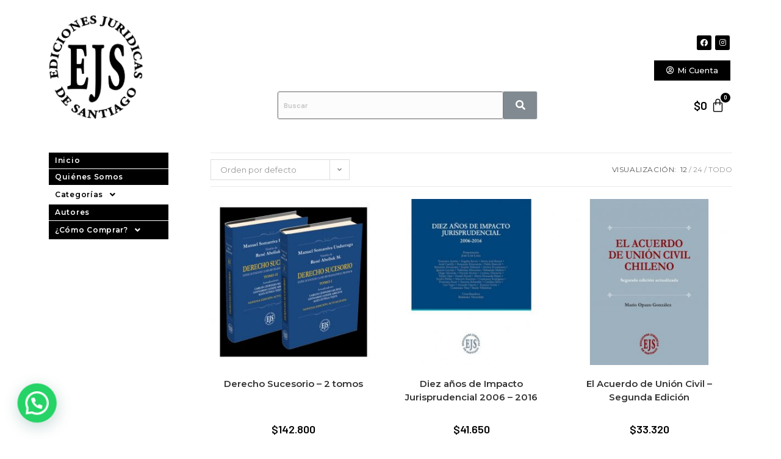

--- FILE ---
content_type: text/html; charset=UTF-8
request_url: https://ejs.cl/categoria-producto/derecho-civil/page/2/
body_size: 20376
content:

<!DOCTYPE html>
<html class="html" lang="es"itemscope="itemscope" itemtype="https://schema.org/WebPage">
<head><style>img.lazy{min-height:1px}</style><link rel="preload" href="https://ejs.cl/wp-content/plugins/w3-total-cache/pub/js/lazyload.min.js" as="script">
	<meta charset="UTF-8">
	<link rel="profile" href="http://gmpg.org/xfn/11">

	<title>Derecho Civil &#8211; Página 2 &#8211; Ediciones Jurídicas de Santiago</title>
<meta name='robots' content='max-image-preview:large' />
<meta name="viewport" content="width=device-width, initial-scale=1"><script type='application/javascript'>console.log('PixelYourSite Free version 8.2.6');</script>
<link rel='dns-prefetch' href='//fonts.googleapis.com' />
<link rel='dns-prefetch' href='//s.w.org' />
<link rel="alternate" type="application/rss+xml" title="Ediciones Jurídicas de Santiago &raquo; Feed" href="https://ejs.cl/feed/" />
<link rel="alternate" type="application/rss+xml" title="Ediciones Jurídicas de Santiago &raquo; Feed de los comentarios" href="https://ejs.cl/comments/feed/" />
<link rel="alternate" type="application/rss+xml" title="Ediciones Jurídicas de Santiago &raquo; Derecho Civil Categoría Feed" href="https://ejs.cl/categoria-producto/derecho-civil/feed/" />
		<script type="text/javascript">
			window._wpemojiSettings = {"baseUrl":"https:\/\/s.w.org\/images\/core\/emoji\/13.1.0\/72x72\/","ext":".png","svgUrl":"https:\/\/s.w.org\/images\/core\/emoji\/13.1.0\/svg\/","svgExt":".svg","source":{"concatemoji":"https:\/\/ejs.cl\/wp-includes\/js\/wp-emoji-release.min.js?ver=5.8.12"}};
			!function(e,a,t){var n,r,o,i=a.createElement("canvas"),p=i.getContext&&i.getContext("2d");function s(e,t){var a=String.fromCharCode;p.clearRect(0,0,i.width,i.height),p.fillText(a.apply(this,e),0,0);e=i.toDataURL();return p.clearRect(0,0,i.width,i.height),p.fillText(a.apply(this,t),0,0),e===i.toDataURL()}function c(e){var t=a.createElement("script");t.src=e,t.defer=t.type="text/javascript",a.getElementsByTagName("head")[0].appendChild(t)}for(o=Array("flag","emoji"),t.supports={everything:!0,everythingExceptFlag:!0},r=0;r<o.length;r++)t.supports[o[r]]=function(e){if(!p||!p.fillText)return!1;switch(p.textBaseline="top",p.font="600 32px Arial",e){case"flag":return s([127987,65039,8205,9895,65039],[127987,65039,8203,9895,65039])?!1:!s([55356,56826,55356,56819],[55356,56826,8203,55356,56819])&&!s([55356,57332,56128,56423,56128,56418,56128,56421,56128,56430,56128,56423,56128,56447],[55356,57332,8203,56128,56423,8203,56128,56418,8203,56128,56421,8203,56128,56430,8203,56128,56423,8203,56128,56447]);case"emoji":return!s([10084,65039,8205,55357,56613],[10084,65039,8203,55357,56613])}return!1}(o[r]),t.supports.everything=t.supports.everything&&t.supports[o[r]],"flag"!==o[r]&&(t.supports.everythingExceptFlag=t.supports.everythingExceptFlag&&t.supports[o[r]]);t.supports.everythingExceptFlag=t.supports.everythingExceptFlag&&!t.supports.flag,t.DOMReady=!1,t.readyCallback=function(){t.DOMReady=!0},t.supports.everything||(n=function(){t.readyCallback()},a.addEventListener?(a.addEventListener("DOMContentLoaded",n,!1),e.addEventListener("load",n,!1)):(e.attachEvent("onload",n),a.attachEvent("onreadystatechange",function(){"complete"===a.readyState&&t.readyCallback()})),(n=t.source||{}).concatemoji?c(n.concatemoji):n.wpemoji&&n.twemoji&&(c(n.twemoji),c(n.wpemoji)))}(window,document,window._wpemojiSettings);
		</script>
		<style type="text/css">
img.wp-smiley,
img.emoji {
	display: inline !important;
	border: none !important;
	box-shadow: none !important;
	height: 1em !important;
	width: 1em !important;
	margin: 0 .07em !important;
	vertical-align: -0.1em !important;
	background: none !important;
	padding: 0 !important;
}
</style>
	<link rel='stylesheet' id='wp-block-library-css'  href='https://ejs.cl/wp-includes/css/dist/block-library/style.min.css?ver=5.8.12' type='text/css' media='all' />
<style id='wp-block-library-theme-inline-css' type='text/css'>
#start-resizable-editor-section{display:none}.wp-block-audio figcaption{color:#555;font-size:13px;text-align:center}.is-dark-theme .wp-block-audio figcaption{color:hsla(0,0%,100%,.65)}.wp-block-code{font-family:Menlo,Consolas,monaco,monospace;color:#1e1e1e;padding:.8em 1em;border:1px solid #ddd;border-radius:4px}.wp-block-embed figcaption{color:#555;font-size:13px;text-align:center}.is-dark-theme .wp-block-embed figcaption{color:hsla(0,0%,100%,.65)}.blocks-gallery-caption{color:#555;font-size:13px;text-align:center}.is-dark-theme .blocks-gallery-caption{color:hsla(0,0%,100%,.65)}.wp-block-image figcaption{color:#555;font-size:13px;text-align:center}.is-dark-theme .wp-block-image figcaption{color:hsla(0,0%,100%,.65)}.wp-block-pullquote{border-top:4px solid;border-bottom:4px solid;margin-bottom:1.75em;color:currentColor}.wp-block-pullquote__citation,.wp-block-pullquote cite,.wp-block-pullquote footer{color:currentColor;text-transform:uppercase;font-size:.8125em;font-style:normal}.wp-block-quote{border-left:.25em solid;margin:0 0 1.75em;padding-left:1em}.wp-block-quote cite,.wp-block-quote footer{color:currentColor;font-size:.8125em;position:relative;font-style:normal}.wp-block-quote.has-text-align-right{border-left:none;border-right:.25em solid;padding-left:0;padding-right:1em}.wp-block-quote.has-text-align-center{border:none;padding-left:0}.wp-block-quote.is-large,.wp-block-quote.is-style-large{border:none}.wp-block-search .wp-block-search__label{font-weight:700}.wp-block-group.has-background{padding:1.25em 2.375em;margin-top:0;margin-bottom:0}.wp-block-separator{border:none;border-bottom:2px solid;margin-left:auto;margin-right:auto;opacity:.4}.wp-block-separator:not(.is-style-wide):not(.is-style-dots){width:100px}.wp-block-separator.has-background:not(.is-style-dots){border-bottom:none;height:1px}.wp-block-separator.has-background:not(.is-style-wide):not(.is-style-dots){height:2px}.wp-block-table thead{border-bottom:3px solid}.wp-block-table tfoot{border-top:3px solid}.wp-block-table td,.wp-block-table th{padding:.5em;border:1px solid;word-break:normal}.wp-block-table figcaption{color:#555;font-size:13px;text-align:center}.is-dark-theme .wp-block-table figcaption{color:hsla(0,0%,100%,.65)}.wp-block-video figcaption{color:#555;font-size:13px;text-align:center}.is-dark-theme .wp-block-video figcaption{color:hsla(0,0%,100%,.65)}.wp-block-template-part.has-background{padding:1.25em 2.375em;margin-top:0;margin-bottom:0}#end-resizable-editor-section{display:none}
</style>
<link rel='stylesheet' id='wc-blocks-vendors-style-css'  href='https://ejs.cl/wp-content/plugins/woocommerce/packages/woocommerce-blocks/build/wc-blocks-vendors-style.css?ver=5.5.1' type='text/css' media='all' />
<link rel='stylesheet' id='wc-blocks-style-css'  href='https://ejs.cl/wp-content/plugins/woocommerce/packages/woocommerce-blocks/build/wc-blocks-style.css?ver=5.5.1' type='text/css' media='all' />
<style id='woocommerce-inline-inline-css' type='text/css'>
.woocommerce form .form-row .required { visibility: visible; }
</style>
<link rel='stylesheet' id='hfe-style-css'  href='https://ejs.cl/wp-content/plugins/header-footer-elementor/assets/css/header-footer-elementor.css?ver=1.5.0' type='text/css' media='all' />
<link rel='stylesheet' id='elementor-icons-css'  href='https://ejs.cl/wp-content/plugins/elementor/assets/lib/eicons/css/elementor-icons.min.css?ver=5.7.0' type='text/css' media='all' />
<link rel='stylesheet' id='elementor-animations-css'  href='https://ejs.cl/wp-content/plugins/elementor/assets/lib/animations/animations.min.css?ver=2.9.10' type='text/css' media='all' />
<link rel='stylesheet' id='elementor-frontend-css'  href='https://ejs.cl/wp-content/plugins/elementor/assets/css/frontend.min.css?ver=2.9.10' type='text/css' media='all' />
<link rel='stylesheet' id='elementor-pro-css'  href='https://ejs.cl/wp-content/plugins/elementor-pro/assets/css/frontend.min.css?ver=2.6.0' type='text/css' media='all' />
<link rel='stylesheet' id='font-awesome-5-all-css'  href='https://ejs.cl/wp-content/plugins/elementor/assets/lib/font-awesome/css/all.min.css?ver=2.9.10' type='text/css' media='all' />
<link rel='stylesheet' id='font-awesome-4-shim-css'  href='https://ejs.cl/wp-content/plugins/elementor/assets/lib/font-awesome/css/v4-shims.min.css?ver=2.9.10' type='text/css' media='all' />
<link rel='stylesheet' id='elementor-global-css'  href='https://ejs.cl/wp-content/uploads/elementor/css/global.css?ver=1734641702' type='text/css' media='all' />
<link rel='stylesheet' id='elementor-post-47-css'  href='https://ejs.cl/wp-content/uploads/elementor/css/post-47.css?ver=1642108809' type='text/css' media='all' />
<link rel='stylesheet' id='hfe-widgets-style-css'  href='https://ejs.cl/wp-content/plugins/header-footer-elementor/inc/widgets-css/frontend.css?ver=1.5.0' type='text/css' media='all' />
<link rel='stylesheet' id='elementor-post-57-css'  href='https://ejs.cl/wp-content/uploads/elementor/css/post-57.css?ver=1730318437' type='text/css' media='all' />
<link rel='stylesheet' id='yith_wcas_frontend-css'  href='https://ejs.cl/wp-content/plugins/yith-woocommerce-ajax-search/assets/css/yith_wcas_ajax_search.css?ver=1.9.3' type='text/css' media='all' />
<link rel='stylesheet' id='oceanwp-style-css'  href='https://ejs.cl/wp-content/themes/oceanwp/assets/css/style.min.css?ver=1.0' type='text/css' media='all' />
<link rel='stylesheet' id='child-style-css'  href='https://ejs.cl/wp-content/themes/tu-ecommerce-full-digital/style.css?ver=5.8.12' type='text/css' media='all' />
<link rel='stylesheet' id='oceanwp-woo-mini-cart-css'  href='https://ejs.cl/wp-content/themes/oceanwp/assets/css/woo/woo-mini-cart.min.css?ver=5.8.12' type='text/css' media='all' />
<link rel='stylesheet' id='oceanwp-woocommerce-css'  href='https://ejs.cl/wp-content/themes/oceanwp/assets/css/woo/woocommerce.min.css?ver=5.8.12' type='text/css' media='all' />
<link rel='stylesheet' id='oceanwp-woo-star-font-css'  href='https://ejs.cl/wp-content/themes/oceanwp/assets/css/woo/woo-star-font.min.css?ver=5.8.12' type='text/css' media='all' />
<link rel='stylesheet' id='oceanwp-woo-hover-style-css'  href='https://ejs.cl/wp-content/themes/oceanwp/assets/css/woo/hover-style.min.css?ver=5.8.12' type='text/css' media='all' />
<link rel='stylesheet' id='oceanwp-woo-quick-view-css'  href='https://ejs.cl/wp-content/themes/oceanwp/assets/css/woo/woo-quick-view.min.css?ver=5.8.12' type='text/css' media='all' />
<link rel='stylesheet' id='font-awesome-css'  href='https://ejs.cl/wp-content/themes/oceanwp/assets/fonts/fontawesome/css/all.min.css?ver=5.15.1' type='text/css' media='all' />
<style id='font-awesome-inline-css' type='text/css'>
[data-font="FontAwesome"]:before {font-family: 'FontAwesome' !important;content: attr(data-icon) !important;speak: none !important;font-weight: normal !important;font-variant: normal !important;text-transform: none !important;line-height: 1 !important;font-style: normal !important;-webkit-font-smoothing: antialiased !important;-moz-osx-font-smoothing: grayscale !important;}
</style>
<link rel='stylesheet' id='simple-line-icons-css'  href='https://ejs.cl/wp-content/themes/oceanwp/assets/css/third/simple-line-icons.min.css?ver=2.4.0' type='text/css' media='all' />
<link rel='stylesheet' id='magnific-popup-css'  href='https://ejs.cl/wp-content/themes/oceanwp/assets/css/third/magnific-popup.min.css?ver=1.0.0' type='text/css' media='all' />
<link rel='stylesheet' id='slick-css'  href='https://ejs.cl/wp-content/themes/oceanwp/assets/css/third/slick.min.css?ver=1.6.0' type='text/css' media='all' />
<link rel='stylesheet' id='oceanwp-google-font-montserrat-css'  href='//fonts.googleapis.com/css?family=Montserrat%3A100%2C200%2C300%2C400%2C500%2C600%2C700%2C800%2C900%2C100i%2C200i%2C300i%2C400i%2C500i%2C600i%2C700i%2C800i%2C900i&#038;subset=latin&#038;display=swap&#038;ver=5.8.12' type='text/css' media='all' />
<link rel='stylesheet' id='elementor-post-1007-css'  href='https://ejs.cl/wp-content/uploads/elementor/css/post-1007.css?ver=1642197609' type='text/css' media='all' />
<link rel='stylesheet' id='joinchat-css'  href='https://ejs.cl/wp-content/plugins/creame-whatsapp-me/public/css/joinchat.min.css?ver=4.1.15' type='text/css' media='all' />
<style id='joinchat-inline-css' type='text/css'>
.joinchat{ --red:37; --green:211; --blue:102; }
</style>
<link rel='stylesheet' id='woo-variation-swatches-css'  href='https://ejs.cl/wp-content/plugins/woo-variation-swatches/assets/css/frontend.min.css?ver=1.1.17' type='text/css' media='all' />
<style id='woo-variation-swatches-inline-css' type='text/css'>
.variable-item:not(.radio-variable-item) { width : 30px; height : 30px; } .wvs-style-squared .button-variable-item { min-width : 30px; } .button-variable-item span { font-size : 16px; }
</style>
<link rel='stylesheet' id='woo-variation-swatches-theme-override-css'  href='https://ejs.cl/wp-content/plugins/woo-variation-swatches/assets/css/wvs-theme-override.min.css?ver=1.1.17' type='text/css' media='all' />
<link rel='stylesheet' id='woo-variation-swatches-tooltip-css'  href='https://ejs.cl/wp-content/plugins/woo-variation-swatches/assets/css/frontend-tooltip.min.css?ver=1.1.17' type='text/css' media='all' />
<link rel='stylesheet' id='woo-variation-gallery-slider-css'  href='https://ejs.cl/wp-content/plugins/woo-variation-gallery/assets/css/slick.min.css?ver=1.8.1' type='text/css' media='all' />
<link rel='stylesheet' id='dashicons-css'  href='https://ejs.cl/wp-includes/css/dashicons.min.css?ver=5.8.12' type='text/css' media='all' />
<style id='dashicons-inline-css' type='text/css'>
[data-font="Dashicons"]:before {font-family: 'Dashicons' !important;content: attr(data-icon) !important;speak: none !important;font-weight: normal !important;font-variant: normal !important;text-transform: none !important;line-height: 1 !important;font-style: normal !important;-webkit-font-smoothing: antialiased !important;-moz-osx-font-smoothing: grayscale !important;}
</style>
<link rel='stylesheet' id='woo-variation-gallery-css'  href='https://ejs.cl/wp-content/plugins/woo-variation-gallery/assets/css/frontend.min.css?ver=1.2.6' type='text/css' media='all' />
<style id='woo-variation-gallery-inline-css' type='text/css'>
:root { --wvg-thumbnail-item-gap : 0px; --wvg-single-image-size : 600px; --wvg-gallery-width : 40%; --wvg-gallery-margin : 30px; } /* Default Width */ .woo-variation-product-gallery { max-width : 40% !important; } /* Medium Devices, Desktops */ /* Small Devices, Tablets */ @media only screen and (max-width : 768px) { .woo-variation-product-gallery { width : 720px; max-width : 100% !important; } } /* Extra Small Devices, Phones */ @media only screen and (max-width : 480px) { .woo-variation-product-gallery { width : 320px; max-width : 100% !important; } }
</style>
<link rel='stylesheet' id='woo-variation-gallery-theme-support-css'  href='https://ejs.cl/wp-content/plugins/woo-variation-gallery/assets/css/theme-support.min.css?ver=1.2.6' type='text/css' media='all' />
<link rel='stylesheet' id='sccss_style-css'  href='https://ejs.cl/?sccss=1&#038;ver=5.8.12' type='text/css' media='all' />
<link rel='stylesheet' id='google-fonts-1-css'  href='https://fonts.googleapis.com/css?family=Barlow%3A100%2C100italic%2C200%2C200italic%2C300%2C300italic%2C400%2C400italic%2C500%2C500italic%2C600%2C600italic%2C700%2C700italic%2C800%2C800italic%2C900%2C900italic%7CMontserrat%3A100%2C100italic%2C200%2C200italic%2C300%2C300italic%2C400%2C400italic%2C500%2C500italic%2C600%2C600italic%2C700%2C700italic%2C800%2C800italic%2C900%2C900italic&#038;ver=5.8.12' type='text/css' media='all' />
<link rel='stylesheet' id='elementor-icons-shared-0-css'  href='https://ejs.cl/wp-content/plugins/elementor/assets/lib/font-awesome/css/fontawesome.min.css?ver=5.12.0' type='text/css' media='all' />
<link rel='stylesheet' id='elementor-icons-fa-brands-css'  href='https://ejs.cl/wp-content/plugins/elementor/assets/lib/font-awesome/css/brands.min.css?ver=5.12.0' type='text/css' media='all' />
<link rel='stylesheet' id='elementor-icons-fa-regular-css'  href='https://ejs.cl/wp-content/plugins/elementor/assets/lib/font-awesome/css/regular.min.css?ver=5.12.0' type='text/css' media='all' />
<link rel='stylesheet' id='elementor-icons-fa-solid-css'  href='https://ejs.cl/wp-content/plugins/elementor/assets/lib/font-awesome/css/solid.min.css?ver=5.12.0' type='text/css' media='all' />
<script type="text/template" id="tmpl-variation-template">
	<div class="woocommerce-variation-description">{{{ data.variation.variation_description }}}</div>
	<div class="woocommerce-variation-price">{{{ data.variation.price_html }}}</div>
	<div class="woocommerce-variation-availability">{{{ data.variation.availability_html }}}</div>
</script>
<script type="text/template" id="tmpl-unavailable-variation-template">
	<p>Lo sentimos, este producto no está disponible. Por favor elige otra combinación.</p>
</script>
<script type='text/javascript' src='https://ejs.cl/wp-includes/js/jquery/jquery.min.js?ver=3.6.0' id='jquery-core-js'></script>
<script type='text/javascript' src='https://ejs.cl/wp-includes/js/jquery/jquery-migrate.min.js?ver=3.3.2' id='jquery-migrate-js'></script>
<script type='text/javascript' src='https://ejs.cl/wp-content/plugins/elementor/assets/lib/font-awesome/js/v4-shims.min.js?ver=2.9.10' id='font-awesome-4-shim-js'></script>
<link rel="https://api.w.org/" href="https://ejs.cl/wp-json/" /><link rel="alternate" type="application/json" href="https://ejs.cl/wp-json/wp/v2/product_cat/42" /><link rel="EditURI" type="application/rsd+xml" title="RSD" href="https://ejs.cl/xmlrpc.php?rsd" />
<link rel="wlwmanifest" type="application/wlwmanifest+xml" href="https://ejs.cl/wp-includes/wlwmanifest.xml" /> 
<meta name="generator" content="WordPress 5.8.12" />
<meta name="generator" content="WooCommerce 5.6.0" />
<meta name="google-site-verification" content="fBoZfXFUrzlD7ZYQUuC_KswJarFdg9jgS15oUIauc7g" />	<noscript><style>.woocommerce-product-gallery{ opacity: 1 !important; }</style></noscript>
	<script type='application/javascript'>console.warn('PixelYourSite: no pixel configured.');</script>
<link rel="icon" href="https://ejs.cl/wp-content/uploads/2018/02/cropped-LOGO-EJS-32x32.jpeg" sizes="32x32" />
<link rel="icon" href="https://ejs.cl/wp-content/uploads/2018/02/cropped-LOGO-EJS-192x192.jpeg" sizes="192x192" />
<link rel="apple-touch-icon" href="https://ejs.cl/wp-content/uploads/2018/02/cropped-LOGO-EJS-180x180.jpeg" />
<meta name="msapplication-TileImage" content="https://ejs.cl/wp-content/uploads/2018/02/cropped-LOGO-EJS-270x270.jpeg" />
<!-- OceanWP CSS -->
<style type="text/css">
/* General CSS */.woocommerce-MyAccount-navigation ul li a:before,.woocommerce-checkout .woocommerce-info a,.woocommerce-checkout #payment ul.payment_methods .wc_payment_method>input[type=radio]:first-child:checked+label:before,.woocommerce-checkout #payment .payment_method_paypal .about_paypal,.woocommerce ul.products li.product li.category a:hover,.woocommerce ul.products li.product .button:hover,.woocommerce ul.products li.product .product-inner .added_to_cart:hover,.product_meta .posted_in a:hover,.product_meta .tagged_as a:hover,.woocommerce div.product .woocommerce-tabs ul.tabs li a:hover,.woocommerce div.product .woocommerce-tabs ul.tabs li.active a,.woocommerce .oceanwp-grid-list a.active,.woocommerce .oceanwp-grid-list a:hover,.woocommerce .oceanwp-off-canvas-filter:hover,.widget_shopping_cart ul.cart_list li .owp-grid-wrap .owp-grid a.remove:hover,.widget_product_categories li a:hover ~ .count,.widget_layered_nav li a:hover ~ .count,.woocommerce ul.products li.product:not(.product-category) .woo-entry-buttons li a:hover,a:hover,a.light:hover,.theme-heading .text::before,.theme-heading .text::after,#top-bar-content >a:hover,#top-bar-social li.oceanwp-email a:hover,#site-navigation-wrap .dropdown-menu >li >a:hover,#site-header.medium-header #medium-searchform button:hover,.oceanwp-mobile-menu-icon a:hover,.blog-entry.post .blog-entry-header .entry-title a:hover,.blog-entry.post .blog-entry-readmore a:hover,.blog-entry.thumbnail-entry .blog-entry-category a,ul.meta li a:hover,.dropcap,.single nav.post-navigation .nav-links .title,body .related-post-title a:hover,body #wp-calendar caption,body .contact-info-widget.default i,body .contact-info-widget.big-icons i,body .custom-links-widget .oceanwp-custom-links li a:hover,body .custom-links-widget .oceanwp-custom-links li a:hover:before,body .posts-thumbnails-widget li a:hover,body .social-widget li.oceanwp-email a:hover,.comment-author .comment-meta .comment-reply-link,#respond #cancel-comment-reply-link:hover,#footer-widgets .footer-box a:hover,#footer-bottom a:hover,#footer-bottom #footer-bottom-menu a:hover,.sidr a:hover,.sidr-class-dropdown-toggle:hover,.sidr-class-menu-item-has-children.active >a,.sidr-class-menu-item-has-children.active >a >.sidr-class-dropdown-toggle,input[type=checkbox]:checked:before{color:#000000}.woocommerce div.product div.images .open-image,.wcmenucart-details.count,.woocommerce-message a,.woocommerce-error a,.woocommerce-info a,.woocommerce .widget_price_filter .ui-slider .ui-slider-handle,.woocommerce .widget_price_filter .ui-slider .ui-slider-range,.owp-product-nav li a.owp-nav-link:hover,.woocommerce div.product.owp-tabs-layout-vertical .woocommerce-tabs ul.tabs li a:after,.woocommerce .widget_product_categories li.current-cat >a ~ .count,.woocommerce .widget_product_categories li.current-cat >a:before,.woocommerce .widget_layered_nav li.chosen a ~ .count,.woocommerce .widget_layered_nav li.chosen a:before,#owp-checkout-timeline .active .timeline-wrapper,.bag-style:hover .wcmenucart-cart-icon .wcmenucart-count,.show-cart .wcmenucart-cart-icon .wcmenucart-count,.woocommerce ul.products li.product:not(.product-category) .image-wrap .button,input[type="button"],input[type="reset"],input[type="submit"],button[type="submit"],.button,#site-navigation-wrap .dropdown-menu >li.btn >a >span,.thumbnail:hover i,.post-quote-content,.omw-modal .omw-close-modal,body .contact-info-widget.big-icons li:hover i,body div.wpforms-container-full .wpforms-form input[type=submit],body div.wpforms-container-full .wpforms-form button[type=submit],body div.wpforms-container-full .wpforms-form .wpforms-page-button{background-color:#000000}.current-shop-items-dropdown{border-top-color:#000000}.woocommerce div.product .woocommerce-tabs ul.tabs li.active a{border-bottom-color:#000000}.wcmenucart-details.count:before{border-color:#000000}.woocommerce ul.products li.product .button:hover{border-color:#000000}.woocommerce ul.products li.product .product-inner .added_to_cart:hover{border-color:#000000}.woocommerce div.product .woocommerce-tabs ul.tabs li.active a{border-color:#000000}.woocommerce .oceanwp-grid-list a.active{border-color:#000000}.woocommerce .oceanwp-grid-list a:hover{border-color:#000000}.woocommerce .oceanwp-off-canvas-filter:hover{border-color:#000000}.owp-product-nav li a.owp-nav-link:hover{border-color:#000000}.widget_shopping_cart_content .buttons .button:first-child:hover{border-color:#000000}.widget_shopping_cart ul.cart_list li .owp-grid-wrap .owp-grid a.remove:hover{border-color:#000000}.widget_product_categories li a:hover ~ .count{border-color:#000000}.woocommerce .widget_product_categories li.current-cat >a ~ .count{border-color:#000000}.woocommerce .widget_product_categories li.current-cat >a:before{border-color:#000000}.widget_layered_nav li a:hover ~ .count{border-color:#000000}.woocommerce .widget_layered_nav li.chosen a ~ .count{border-color:#000000}.woocommerce .widget_layered_nav li.chosen a:before{border-color:#000000}#owp-checkout-timeline.arrow .active .timeline-wrapper:before{border-top-color:#000000;border-bottom-color:#000000}#owp-checkout-timeline.arrow .active .timeline-wrapper:after{border-left-color:#000000;border-right-color:#000000}.bag-style:hover .wcmenucart-cart-icon .wcmenucart-count{border-color:#000000}.bag-style:hover .wcmenucart-cart-icon .wcmenucart-count:after{border-color:#000000}.show-cart .wcmenucart-cart-icon .wcmenucart-count{border-color:#000000}.show-cart .wcmenucart-cart-icon .wcmenucart-count:after{border-color:#000000}.woocommerce ul.products li.product:not(.product-category) .woo-product-gallery .active a{border-color:#000000}.woocommerce ul.products li.product:not(.product-category) .woo-product-gallery a:hover{border-color:#000000}.widget-title{border-color:#000000}blockquote{border-color:#000000}#searchform-dropdown{border-color:#000000}.dropdown-menu .sub-menu{border-color:#000000}.blog-entry.large-entry .blog-entry-readmore a:hover{border-color:#000000}.oceanwp-newsletter-form-wrap input[type="email"]:focus{border-color:#000000}.social-widget li.oceanwp-email a:hover{border-color:#000000}#respond #cancel-comment-reply-link:hover{border-color:#000000}body .contact-info-widget.big-icons li:hover i{border-color:#000000}#footer-widgets .oceanwp-newsletter-form-wrap input[type="email"]:focus{border-color:#000000}blockquote,.wp-block-quote{border-left-color:#000000}.woocommerce div.product div.images .open-image:hover,.woocommerce-error a:hover,.woocommerce-info a:hover,.woocommerce-message a:hover,.woocommerce ul.products li.product:not(.product-category) .image-wrap .button:hover,input[type="button"]:hover,input[type="reset"]:hover,input[type="submit"]:hover,button[type="submit"]:hover,input[type="button"]:focus,input[type="reset"]:focus,input[type="submit"]:focus,button[type="submit"]:focus,.button:hover,#site-navigation-wrap .dropdown-menu >li.btn >a:hover >span,.post-quote-author,.omw-modal .omw-close-modal:hover,body div.wpforms-container-full .wpforms-form input[type=submit]:hover,body div.wpforms-container-full .wpforms-form button[type=submit]:hover,body div.wpforms-container-full .wpforms-form .wpforms-page-button:hover{background-color:#000000}a{color:#000000}a:hover{color:#000000}/* Header CSS */#site-header.has-header-media .overlay-header-media{background-color:rgba(0,0,0,0.5)}/* WooCommerce CSS */#owp-checkout-timeline .timeline-step{color:#cccccc}#owp-checkout-timeline .timeline-step{border-color:#cccccc}.woocommerce ul.products li.product .price,.woocommerce ul.products li.product .price .amount{color:#000000}.price,.amount{color:#000000}/* Typography CSS */body{font-family:Montserrat}.woocommerce ul.products li.product li.title h2,.woocommerce ul.products li.product li.title a{font-family:Montserrat}.woocommerce ul.products li.product li.category,.woocommerce ul.products li.product li.category a{font-family:Montserrat}.woocommerce ul.products li.product .price{font-family:Montserrat}.woocommerce ul.products li.product .button,.woocommerce ul.products li.product .product-inner .added_to_cart{font-family:Montserrat}.woocommerce ul.products li.owp-woo-cond-notice span,.woocommerce ul.products li.owp-woo-cond-notice a{font-family:Montserrat}
</style>	
	<style>
    #main #content-wrap {padding-left: 10px;padding-right: 10px;width: auto;padding-top: 30px;padding-bottom: 30px;}
    nav.oceanwp-grid-list {display: none;} 
	</style>
	
	
</head>

<body class="archive paged tax-product_cat term-derecho-civil term-42 wp-embed-responsive paged-2 theme-oceanwp woocommerce woocommerce-page woocommerce-no-js ehf-header ehf-footer ehf-template-oceanwp ehf-stylesheet-tu-ecommerce-full-digital woo-variation-gallery woo-variation-gallery-theme-oceanwp woo-variation-gallery-theme-child-tu-ecommerce-full-digital woo-variation-swatches wvs-theme-tu-ecommerce-full-digital wvs-theme-child-oceanwp wvs-style-squared wvs-attr-behavior-blur wvs-tooltip wvs-css wvs-show-label oceanwp-theme dropdown-mobile default-breakpoint has-sidebar content-left-sidebar has-topbar has-breadcrumbs has-grid-list account-original-style elementor-default elementor-template-full-width elementor-kit-815 elementor-page-1007">

	
	<div id="outer-wrap" class="site clr">

		
		<div id="wrap" class="clr">

			
					<header id="masthead" itemscope="itemscope" itemtype="https://schema.org/WPHeader">
			<p class="main-title bhf-hidden" itemprop="headline"><a href="https://ejs.cl" title="Ediciones Jurídicas de Santiago" rel="home">Ediciones Jurídicas de Santiago</a></p>
					<div data-elementor-type="wp-post" data-elementor-id="47" class="elementor elementor-47" data-elementor-settings="[]">
			<div class="elementor-inner">
				<div class="elementor-section-wrap">
							<section class="elementor-element elementor-element-010e911 elementor-section-content-middle elementor-section-height-min-height elementor-section-boxed elementor-section-height-default elementor-section-items-middle elementor-section elementor-top-section" data-id="010e911" data-element_type="section" data-settings="{&quot;background_background&quot;:&quot;classic&quot;}">
						<div class="elementor-container elementor-column-gap-default">
				<div class="elementor-row">
				<div class="elementor-element elementor-element-f4459d2 elementor-column elementor-col-33 elementor-top-column" data-id="f4459d2" data-element_type="column">
			<div class="elementor-column-wrap  elementor-element-populated">
					<div class="elementor-widget-wrap">
				<div class="elementor-element elementor-element-1a253fd elementor-widget elementor-widget-image" data-id="1a253fd" data-element_type="widget" data-widget_type="image.default">
				<div class="elementor-widget-container">
					<div class="elementor-image">
										<img width="1299" height="1441" src="data:image/svg+xml,%3Csvg%20xmlns='http://www.w3.org/2000/svg'%20viewBox='0%200%201299%201441'%3E%3C/svg%3E" data-src="https://ejs.cl/wp-content/uploads/2018/02/LOGO-EJS.jpeg" class="attachment-full size-full lazy" alt="" data-srcset="https://ejs.cl/wp-content/uploads/2018/02/LOGO-EJS.jpeg 1299w, https://ejs.cl/wp-content/uploads/2018/02/LOGO-EJS-316x350.jpeg 316w, https://ejs.cl/wp-content/uploads/2018/02/LOGO-EJS-1082x1200.jpeg 1082w, https://ejs.cl/wp-content/uploads/2018/02/LOGO-EJS-768x852.jpeg 768w, https://ejs.cl/wp-content/uploads/2018/02/LOGO-EJS-600x666.jpeg 600w" data-sizes="(max-width: 1299px) 100vw, 1299px" />											</div>
				</div>
				</div>
						</div>
			</div>
		</div>
				<div class="elementor-element elementor-element-54e5197 elementor-column elementor-col-33 elementor-top-column" data-id="54e5197" data-element_type="column">
			<div class="elementor-column-wrap  elementor-element-populated">
					<div class="elementor-widget-wrap">
				<div class="elementor-element elementor-element-19df87f hfe-search-layout-icon_text elementor-widget elementor-widget-hfe-search-button" data-id="19df87f" data-element_type="widget" data-widget_type="hfe-search-button.default">
				<div class="elementor-widget-container">
					<form class="hfe-search-button-wrapper" role="search" action="https://ejs.cl" method="get">
						<div class="hfe-search-form__container" role="tablist">
									<input placeholder="Buscar" class="hfe-search-form__input" type="search" name="s" title="Buscar" value="">
					<button id="clear-with-button" type="reset">
						<i class="fas fa-times" aria-hidden="true"></i>
					</button>
					<button class="hfe-search-submit" type="submit">
						<i class="fas fa-search" aria-hidden="true"></i>
					</button>
							</div>
				</form>
				</div>
				</div>
						</div>
			</div>
		</div>
				<div class="elementor-element elementor-element-1e0bbf9 elementor-column elementor-col-33 elementor-top-column" data-id="1e0bbf9" data-element_type="column">
			<div class="elementor-column-wrap  elementor-element-populated">
					<div class="elementor-widget-wrap">
				<div class="elementor-element elementor-element-dc9fe41 elementor-widget-mobile__width-auto elementor-shape-rounded elementor-widget elementor-widget-social-icons" data-id="dc9fe41" data-element_type="widget" data-widget_type="social-icons.default">
				<div class="elementor-widget-container">
					<div class="elementor-social-icons-wrapper">
							<a class="elementor-icon elementor-social-icon elementor-social-icon-facebook elementor-repeater-item-128c4ad" href="https://www.facebook.com/public/Ediciones-Juridicas-de-Santiago" target="_blank">
					<span class="elementor-screen-only">Facebook</span>
					<i class="fab fa-facebook"></i>				</a>
							<a class="elementor-icon elementor-social-icon elementor-social-icon-instagram elementor-repeater-item-2bad344" href="https://www.instagram.com/edicionesjuridicasdesantiago/" target="_blank">
					<span class="elementor-screen-only">Instagram</span>
					<i class="fab fa-instagram"></i>				</a>
					</div>
				</div>
				</div>
				<div class="elementor-element elementor-element-9d43bed elementor-align-right elementor-widget-mobile__width-auto elementor-widget elementor-widget-button" data-id="9d43bed" data-element_type="widget" data-widget_type="button.default">
				<div class="elementor-widget-container">
					<div class="elementor-button-wrapper">
			<a href="https://ejs.cl/mi-cuenta/" class="elementor-button-link elementor-button elementor-size-xs" role="button">
						<span class="elementor-button-content-wrapper">
						<span class="elementor-button-icon elementor-align-icon-left">
				<i aria-hidden="true" class="far fa-user-circle"></i>			</span>
						<span class="elementor-button-text">Mi Cuenta</span>
		</span>
					</a>
		</div>
				</div>
				</div>
				<div class="elementor-element elementor-element-1ec9391 toggle-icon--bag-medium elementor-align-right elementor-widget-mobile__width-auto hfe-menu-cart--items-indicator-bubble hfe-menu-cart--show-subtotal-yes elementor-widget elementor-widget-hfe-cart" data-id="1ec9391" data-element_type="widget" data-widget_type="hfe-cart.default">
				<div class="elementor-widget-container">
			
		<div class="hfe-masthead-custom-menu-items woocommerce-custom-menu-item">
			<div id="hfe-site-header-cart" class="hfe-site-header-cart hfe-menu-cart-with-border">
				<div class="hfe-site-header-cart-li current-menu-item">
										<div class="hfe-menu-cart__toggle elementor-button-wrapper">
							 
			<a id="hfe-menu-cart__toggle_button" href="https://ejs.cl/carrito/" class="elementor-button hfe-cart-container">
				<span class="elementor-button-text">
					<span class="woocommerce-Price-amount amount"><bdi><span class="woocommerce-Price-currencySymbol">&#36;</span>0</bdi></span>				</span>
				<span class="elementor-button-icon" data-counter="0">
					<i class="eicon" aria-hidden="true"></i>
					<span class="elementor-screen-only">Carrito</span>
				</span>
			</a>	
									</div>
					            
				</div>
			</div>
		</div> 
				</div>
				</div>
						</div>
			</div>
		</div>
						</div>
			</div>
		</section>
						</div>
			</div>
		</div>
				</header>

	
						
			<main id="main" class="site-main clr" >

						<div data-elementor-type="product-archive" data-elementor-id="1007" class="elementor elementor-1007 elementor-location-archive product" data-elementor-settings="[]">
			<div class="elementor-inner">
				<div class="elementor-section-wrap">
							<section class="elementor-element elementor-element-f15c8df elementor-section-boxed elementor-section-height-default elementor-section-height-default elementor-section elementor-top-section" data-id="f15c8df" data-element_type="section">
						<div class="elementor-container elementor-column-gap-default">
				<div class="elementor-row">
				<div class="elementor-element elementor-element-deb7302 elementor-column elementor-col-50 elementor-top-column" data-id="deb7302" data-element_type="column">
			<div class="elementor-column-wrap  elementor-element-populated">
					<div class="elementor-widget-wrap">
				<div class="elementor-element elementor-element-cb6f8b6 hfe-nav-menu__align-left hfe-submenu-icon-arrow hfe-nav-menu__breakpoint-tablet elementor-widget elementor-widget-navigation-menu" data-id="cb6f8b6" data-element_type="widget" data-widget_type="navigation-menu.default">
				<div class="elementor-widget-container">
						<div class="hfe-nav-menu hfe-layout-vertical hfe-nav-menu-layout vertical" data-layout="vertical">
				<div class="hfe-nav-menu__toggle elementor-clickable">
					<div class="hfe-nav-menu-icon">
													<i class="fas fa-align-justify" aria-hidden="true" tabindex="0"></i>
											</div>
				</div>
				<nav class="hfe-nav-menu__layout-vertical hfe-nav-menu__submenu-arrow" data-toggle-icon="fas fa-align-justify fa-solid" data-close-icon="far fa-window-close fa-regular" data-full-width="yes"><ul id="menu-1-cb6f8b6" class="hfe-nav-menu"><li id="menu-item-1046" class="menu-item menu-item-type-post_type menu-item-object-page menu-item-home parent hfe-creative-menu"><a href="https://ejs.cl/" class = "hfe-menu-item">Inicio</a></li>
<li id="menu-item-1095" class="menu-item menu-item-type-post_type menu-item-object-page parent hfe-creative-menu"><a href="https://ejs.cl/quienes-somos/" class = "hfe-menu-item">Quiénes Somos</a></li>
<li id="menu-item-1112" class="menu-item menu-item-type-custom menu-item-object-custom current-menu-ancestor current-menu-parent menu-item-has-children parent hfe-has-submenu hfe-creative-menu"><div class="hfe-has-submenu-container"><a href="https://entel.tiboxlab.cl/digitalizados/digitalizado552/categorias" class = "hfe-menu-item">Categorías<span class='hfe-menu-toggle sub-arrow hfe-menu-child-0'><i class='fa'></i></span></a></div>
<ul class="sub-menu">
	<li id="menu-item-1115" class="menu-item menu-item-type-taxonomy menu-item-object-product_cat hfe-creative-menu"><a href="https://ejs.cl/categoria-producto/codigos-ejs/" class = "hfe-sub-menu-item">Códigos EJS</a></li>
	<li id="menu-item-1116" class="menu-item menu-item-type-taxonomy menu-item-object-product_cat hfe-creative-menu"><a href="https://ejs.cl/categoria-producto/criminalistica/" class = "hfe-sub-menu-item">Criminalística</a></li>
	<li id="menu-item-1142" class="menu-item menu-item-type-taxonomy menu-item-object-product_cat hfe-creative-menu"><a href="https://ejs.cl/categoria-producto/seguridad-vial/" class = "hfe-sub-menu-item">Derecho Administrativo</a></li>
	<li id="menu-item-1117" class="menu-item menu-item-type-taxonomy menu-item-object-product_cat hfe-creative-menu"><a href="https://ejs.cl/categoria-producto/derecho-ambiental-y-aguas/" class = "hfe-sub-menu-item">Derecho Ambiental y Aguas</a></li>
	<li id="menu-item-1118" class="menu-item menu-item-type-taxonomy menu-item-object-product_cat hfe-creative-menu"><a href="https://ejs.cl/categoria-producto/derecho-animal/" class = "hfe-sub-menu-item">Derecho Animal</a></li>
	<li id="menu-item-1119" class="menu-item menu-item-type-taxonomy menu-item-object-product_cat current-menu-item hfe-creative-menu"><a href="https://ejs.cl/categoria-producto/derecho-civil/" class = "hfe-sub-menu-item hfe-sub-menu-item-active">Derecho Civil</a></li>
	<li id="menu-item-1120" class="menu-item menu-item-type-taxonomy menu-item-object-product_cat hfe-creative-menu"><a href="https://ejs.cl/categoria-producto/derecho-comercial/" class = "hfe-sub-menu-item">Derecho Comercial</a></li>
	<li id="menu-item-1121" class="menu-item menu-item-type-taxonomy menu-item-object-product_cat hfe-creative-menu"><a href="https://ejs.cl/categoria-producto/derecho-constitucional/" class = "hfe-sub-menu-item">Derecho Constitucional</a></li>
	<li id="menu-item-1122" class="menu-item menu-item-type-taxonomy menu-item-object-product_cat hfe-creative-menu"><a href="https://ejs.cl/categoria-producto/derecho-de-familia/" class = "hfe-sub-menu-item">Derecho de Familia</a></li>
	<li id="menu-item-1123" class="menu-item menu-item-type-taxonomy menu-item-object-product_cat hfe-creative-menu"><a href="https://ejs.cl/categoria-producto/derecho-del-trabajo/" class = "hfe-sub-menu-item">Derecho del Trabajo</a></li>
	<li id="menu-item-1124" class="menu-item menu-item-type-taxonomy menu-item-object-product_cat hfe-creative-menu"><a href="https://ejs.cl/categoria-producto/derecho-internacional/" class = "hfe-sub-menu-item">Derecho Internacional</a></li>
	<li id="menu-item-1125" class="menu-item menu-item-type-taxonomy menu-item-object-product_cat hfe-creative-menu"><a href="https://ejs.cl/categoria-producto/derecho-maritimo/" class = "hfe-sub-menu-item">Derecho Marítimo</a></li>
	<li id="menu-item-1126" class="menu-item menu-item-type-taxonomy menu-item-object-product_cat hfe-creative-menu"><a href="https://ejs.cl/categoria-producto/derecho-minero/" class = "hfe-sub-menu-item">Derecho Minero</a></li>
	<li id="menu-item-1127" class="menu-item menu-item-type-taxonomy menu-item-object-product_cat hfe-creative-menu"><a href="https://ejs.cl/categoria-producto/derecho-penal/" class = "hfe-sub-menu-item">Derecho Penal</a></li>
	<li id="menu-item-1128" class="menu-item menu-item-type-taxonomy menu-item-object-product_cat hfe-creative-menu"><a href="https://ejs.cl/categoria-producto/derecho-procesal-civil/" class = "hfe-sub-menu-item">Derecho Procesal Civil</a></li>
	<li id="menu-item-1129" class="menu-item menu-item-type-taxonomy menu-item-object-product_cat hfe-creative-menu"><a href="https://ejs.cl/categoria-producto/derecho-procesal-penal/" class = "hfe-sub-menu-item">Derecho Procesal Penal</a></li>
	<li id="menu-item-1131" class="menu-item menu-item-type-taxonomy menu-item-object-product_cat hfe-creative-menu"><a href="https://ejs.cl/categoria-producto/derecho-tributario/" class = "hfe-sub-menu-item">Derecho Tributario</a></li>
	<li id="menu-item-1132" class="menu-item menu-item-type-taxonomy menu-item-object-product_cat hfe-creative-menu"><a href="https://ejs.cl/categoria-producto/educacion/" class = "hfe-sub-menu-item">Educación</a></li>
	<li id="menu-item-1133" class="menu-item menu-item-type-taxonomy menu-item-object-product_cat hfe-creative-menu"><a href="https://ejs.cl/categoria-producto/examen-de-grado/" class = "hfe-sub-menu-item">Examen de Grado</a></li>
	<li id="menu-item-1134" class="menu-item menu-item-type-taxonomy menu-item-object-product_cat hfe-creative-menu"><a href="https://ejs.cl/categoria-producto/filosofia-del-derecho/" class = "hfe-sub-menu-item">Filosofía del Derecho</a></li>
	<li id="menu-item-1135" class="menu-item menu-item-type-taxonomy menu-item-object-product_cat hfe-creative-menu"><a href="https://ejs.cl/categoria-producto/historia-del-derecho/" class = "hfe-sub-menu-item">Historia del Derecho</a></li>
	<li id="menu-item-1136" class="menu-item menu-item-type-taxonomy menu-item-object-product_cat hfe-creative-menu"><a href="https://ejs.cl/categoria-producto/introduccion-al-derecho/" class = "hfe-sub-menu-item">Introducción al Derecho</a></li>
	<li id="menu-item-1139" class="menu-item menu-item-type-taxonomy menu-item-object-product_cat hfe-creative-menu"><a href="https://ejs.cl/categoria-producto/practica-forense/" class = "hfe-sub-menu-item">Practica Forense</a></li>
	<li id="menu-item-1140" class="menu-item menu-item-type-taxonomy menu-item-object-product_cat hfe-creative-menu"><a href="https://ejs.cl/categoria-producto/psicologia/" class = "hfe-sub-menu-item">Psicología</a></li>
	<li id="menu-item-1137" class="menu-item menu-item-type-taxonomy menu-item-object-product_cat hfe-creative-menu"><a href="https://ejs.cl/categoria-producto/libros-antiguos-y-clasicos/" class = "hfe-sub-menu-item">Libros antiguos y Clásicos</a></li>
	<li id="menu-item-1141" class="menu-item menu-item-type-taxonomy menu-item-object-product_cat hfe-creative-menu"><a href="https://ejs.cl/categoria-producto/revistas/" class = "hfe-sub-menu-item">Revistas</a></li>
</ul>
</li>
<li id="menu-item-1114" class="menu-item menu-item-type-post_type menu-item-object-page parent hfe-creative-menu"><a href="https://ejs.cl/autores/" class = "hfe-menu-item">Autores</a></li>
<li id="menu-item-1113" class="menu-item menu-item-type-post_type menu-item-object-page menu-item-has-children parent hfe-has-submenu hfe-creative-menu"><div class="hfe-has-submenu-container"><a href="https://ejs.cl/como-comprar/" class = "hfe-menu-item">¿Cómo Comprar?<span class='hfe-menu-toggle sub-arrow hfe-menu-child-0'><i class='fa'></i></span></a></div>
<ul class="sub-menu">
	<li id="menu-item-1045" class="menu-item menu-item-type-post_type menu-item-object-page hfe-creative-menu"><a href="https://ejs.cl/contacto/" class = "hfe-sub-menu-item">Contacto</a></li>
</ul>
</li>
</ul></nav>              
			</div>
					</div>
				</div>
						</div>
			</div>
		</div>
				<div class="elementor-element elementor-element-e658432 elementor-column elementor-col-50 elementor-top-column" data-id="e658432" data-element_type="column">
			<div class="elementor-column-wrap  elementor-element-populated">
					<div class="elementor-widget-wrap">
				<div class="elementor-element elementor-element-8abb8db elementor-products-grid elementor-wc-products elementor-show-pagination-border-yes elementor-widget elementor-widget-wc-archive-products" data-id="8abb8db" data-element_type="widget" data-widget_type="wc-archive-products.default">
				<div class="elementor-widget-container">
			<div class="woocommerce columns-3 "><div class="woocommerce-notices-wrapper"></div><div class="oceanwp-toolbar clr"><nav class="oceanwp-grid-list"><a href="#" id="oceanwp-grid" title="Vista de la cuadrícula" class="active grid-btn"><span class="icon-grid" aria-hidden="true"></span></a><a href="#" id="oceanwp-list" title="Ver como lista" class="list-btn"><span class="icon-list" aria-hidden="true"></span></a></nav><form class="woocommerce-ordering" method="get">
	<select name="orderby" class="orderby" aria-label="Pedido de la tienda">
					<option value="menu_order"  selected='selected'>Orden por defecto</option>
					<option value="popularity" >Ordenar por popularidad</option>
					<option value="date" >Ordenar por los últimos</option>
					<option value="price" >Ordenar por precio: bajo a alto</option>
					<option value="price-desc" >Ordenar por precio: alto a bajo</option>
			</select>
	<input type="hidden" name="paged" value="1" />
	</form>

<ul class="result-count">
	<li class="view-title">Visualización:</li>
	<li><a class="view-first active" href="https://ejs.cl/categoria-producto/derecho-civil/?products-per-page=12">12</a></li>
	<li><a class="view-second" href="https://ejs.cl/categoria-producto/derecho-civil/?products-per-page=24">24</a></li>
	<li><a class="view-all" href="https://ejs.cl/categoria-producto/derecho-civil/?products-per-page=all">Todo</a></li>
</ul>
</div>
<ul class="products oceanwp-row clr grid">
<li class="entry has-media has-product-nav col span_1_of_3 owp-content-center owp-thumbs-layout-horizontal owp-btn-normal owp-tabs-layout-horizontal has-no-thumbnails product type-product post-2067 status-publish first instock product_cat-derecho-civil has-post-thumbnail shipping-taxable purchasable product-type-simple woo-variation-gallery-product">
	<div class="product-inner clr"><ul class="woo-entry-inner clr"><li class="image-wrap">
	<div class="woo-entry-image clr">
		<a href="https://ejs.cl/tienda/derecho-sucesorio/" class="woocommerce-LoopProduct-link"><img width="300" height="300" src="data:image/svg+xml,%3Csvg%20xmlns='http://www.w3.org/2000/svg'%20viewBox='0%200%20300%20300'%3E%3C/svg%3E" data-src="https://ejs.cl/wp-content/uploads/2022/07/IMG_20220719_124148-1-300x300.jpg" class="woo-entry-image-main lazy" alt="Derecho Sucesorio &#8211; 2 tomos" itemprop="image" data-srcset="https://ejs.cl/wp-content/uploads/2022/07/IMG_20220719_124148-1-300x300.jpg 300w, https://ejs.cl/wp-content/uploads/2022/07/IMG_20220719_124148-1-350x350.jpg 350w, https://ejs.cl/wp-content/uploads/2022/07/IMG_20220719_124148-1-768x768.jpg 768w, https://ejs.cl/wp-content/uploads/2022/07/IMG_20220719_124148-1-600x600.jpg 600w, https://ejs.cl/wp-content/uploads/2022/07/IMG_20220719_124148-1-100x100.jpg 100w, https://ejs.cl/wp-content/uploads/2022/07/IMG_20220719_124148-1.jpg 1156w" data-sizes="(max-width: 300px) 100vw, 300px" /></a>	</div><!-- .woo-entry-image -->

	<a href="?add-to-cart=2067" data-quantity="1" class="button product_type_simple add_to_cart_button ajax_add_to_cart" data-product_id="2067" data-product_sku="" aria-label="Añade &ldquo;Derecho Sucesorio - 2 tomos&rdquo; a tu carrito" rel="nofollow">Añadir al carrito</a><ul class="woo-entry-buttons"><li class="woo-quickview-btn"><a href="#" class="owp-quick-view" id="product_id_2067" data-product_id="2067"><i class="icon-eye" aria-hidden="true"></i></a></li></ul></li><ul class="woo-product-info"><li class="category"><a href="https://ejs.cl/categoria-producto/derecho-civil/" rel="tag">Derecho Civil</a></li><li class="title"><h2><a href="https://ejs.cl/tienda/derecho-sucesorio/">Derecho Sucesorio &#8211; 2 tomos</a></h2></li><li class="price-wrap">
	<span class="price"><span class="woocommerce-Price-amount amount"><bdi><span class="woocommerce-Price-currencySymbol">&#36;</span>142.800</bdi></span></span>
</li><li class="rating"></li><li class="woo-desc">Autor: Manuel Somarriva Undurraga - Versión de René Abeliuk M. / ISBN: 9789566178200 / junio 2022 / 2 tomos / 850 páginas / Empastado INDICE DER SUCESORIO-T1 INDICE DER SUCESORIO-T2</li></ul>
<ul class="woo-product-gallery">

	
	
		<li class="active">
			<a href="https://ejs.cl/wp-content/uploads/2022/07/IMG_20220719_124148-1-300x300.jpg" class="woo-product-gallery-link no-lightbox">
				<img width="96" height="96" src="data:image/svg+xml,%3Csvg%20xmlns='http://www.w3.org/2000/svg'%20viewBox='0%200%2096%2096'%3E%3C/svg%3E" data-src="https://ejs.cl/wp-content/uploads/2022/07/IMG_20220719_124148-1.jpg" class="attachment-thumbnail size-thumbnail lazy" alt="Derecho Sucesorio &#8211; 2 tomos" itemprop="image" data-srcset="https://ejs.cl/wp-content/uploads/2022/07/IMG_20220719_124148-1.jpg 1156w, https://ejs.cl/wp-content/uploads/2022/07/IMG_20220719_124148-1-350x350.jpg 350w, https://ejs.cl/wp-content/uploads/2022/07/IMG_20220719_124148-1-768x768.jpg 768w, https://ejs.cl/wp-content/uploads/2022/07/IMG_20220719_124148-1-300x300.jpg 300w, https://ejs.cl/wp-content/uploads/2022/07/IMG_20220719_124148-1-600x600.jpg 600w, https://ejs.cl/wp-content/uploads/2022/07/IMG_20220719_124148-1-100x100.jpg 100w" data-sizes="(max-width: 96px) 100vw, 96px" />			</a>
		</li>

		
	
</ul>
</ul></div><!-- .product-inner .clr --></li>
<li class="entry has-media has-product-nav col span_1_of_3 owp-content-center owp-thumbs-layout-horizontal owp-btn-normal owp-tabs-layout-horizontal has-no-thumbnails product type-product post-1171 status-publish instock product_cat-derecho-civil has-post-thumbnail shipping-taxable purchasable product-type-simple woo-variation-gallery-product">
	<div class="product-inner clr"><ul class="woo-entry-inner clr"><li class="image-wrap">
	<div class="woo-entry-image clr">
		<a href="https://ejs.cl/tienda/diez-anos-de-impacto-jurisprudencial-2006-2016/" class="woocommerce-LoopProduct-link"><img width="300" height="300" src="data:image/svg+xml,%3Csvg%20xmlns='http://www.w3.org/2000/svg'%20viewBox='0%200%20300%20300'%3E%3C/svg%3E" data-src="https://ejs.cl/wp-content/uploads/2022/01/DIEZ-ANOS-500x500-1-300x300.jpg" class="woo-entry-image-main lazy" alt="Diez años de Impacto Jurisprudencial 2006 &#8211; 2016" itemprop="image" data-srcset="https://ejs.cl/wp-content/uploads/2022/01/DIEZ-ANOS-500x500-1-300x300.jpg 300w, https://ejs.cl/wp-content/uploads/2022/01/DIEZ-ANOS-500x500-1-350x350.jpg 350w, https://ejs.cl/wp-content/uploads/2022/01/DIEZ-ANOS-500x500-1-100x100.jpg 100w, https://ejs.cl/wp-content/uploads/2022/01/DIEZ-ANOS-500x500-1.jpg 500w" data-sizes="(max-width: 300px) 100vw, 300px" /></a>	</div><!-- .woo-entry-image -->

	<a href="?add-to-cart=1171" data-quantity="1" class="button product_type_simple add_to_cart_button ajax_add_to_cart" data-product_id="1171" data-product_sku="" aria-label="Añade &ldquo;Diez años de Impacto Jurisprudencial 2006 - 2016&rdquo; a tu carrito" rel="nofollow">Añadir al carrito</a><ul class="woo-entry-buttons"><li class="woo-quickview-btn"><a href="#" class="owp-quick-view" id="product_id_1171" data-product_id="1171"><i class="icon-eye" aria-hidden="true"></i></a></li></ul></li><ul class="woo-product-info"><li class="category"><a href="https://ejs.cl/categoria-producto/derecho-civil/" rel="tag">Derecho Civil</a></li><li class="title"><h2><a href="https://ejs.cl/tienda/diez-anos-de-impacto-jurisprudencial-2006-2016/">Diez años de Impacto Jurisprudencial 2006 &#8211; 2016</a></h2></li><li class="price-wrap">
	<span class="price"><span class="woocommerce-Price-amount amount"><bdi><span class="woocommerce-Price-currencySymbol">&#36;</span>41.650</bdi></span></span>
</li><li class="rating"></li><li class="woo-desc"></li></ul>
<ul class="woo-product-gallery">

	
	
		<li class="active">
			<a href="https://ejs.cl/wp-content/uploads/2022/01/DIEZ-ANOS-500x500-1-300x300.jpg" class="woo-product-gallery-link no-lightbox">
				<img width="96" height="96" src="data:image/svg+xml,%3Csvg%20xmlns='http://www.w3.org/2000/svg'%20viewBox='0%200%2096%2096'%3E%3C/svg%3E" data-src="https://ejs.cl/wp-content/uploads/2022/01/DIEZ-ANOS-500x500-1.jpg" class="attachment-thumbnail size-thumbnail lazy" alt="Diez años de Impacto Jurisprudencial 2006 &#8211; 2016" itemprop="image" data-srcset="https://ejs.cl/wp-content/uploads/2022/01/DIEZ-ANOS-500x500-1.jpg 500w, https://ejs.cl/wp-content/uploads/2022/01/DIEZ-ANOS-500x500-1-350x350.jpg 350w, https://ejs.cl/wp-content/uploads/2022/01/DIEZ-ANOS-500x500-1-300x300.jpg 300w, https://ejs.cl/wp-content/uploads/2022/01/DIEZ-ANOS-500x500-1-100x100.jpg 100w" data-sizes="(max-width: 96px) 100vw, 96px" />			</a>
		</li>

		
	
</ul>
</ul></div><!-- .product-inner .clr --></li>
<li class="entry has-media has-product-nav col span_1_of_3 owp-content-center owp-thumbs-layout-horizontal owp-btn-normal owp-tabs-layout-horizontal has-no-thumbnails product type-product post-2315 status-publish last instock product_cat-derecho-civil product_cat-derecho-de-familia has-post-thumbnail shipping-taxable purchasable product-type-simple woo-variation-gallery-product">
	<div class="product-inner clr"><ul class="woo-entry-inner clr"><li class="image-wrap">
	<div class="woo-entry-image clr">
		<a href="https://ejs.cl/tienda/el-acuerdo-de-union-civil-segunda-edicion/" class="woocommerce-LoopProduct-link"><img width="300" height="300" src="data:image/svg+xml,%3Csvg%20xmlns='http://www.w3.org/2000/svg'%20viewBox='0%200%20300%20300'%3E%3C/svg%3E" data-src="https://ejs.cl/wp-content/uploads/2022/11/IMG_20221129_085120-300x300.jpg" class="woo-entry-image-main lazy" alt="El Acuerdo de Unión Civil &#8211; Segunda Edición" itemprop="image" data-srcset="https://ejs.cl/wp-content/uploads/2022/11/IMG_20221129_085120-300x300.jpg 300w, https://ejs.cl/wp-content/uploads/2022/11/IMG_20221129_085120-350x350.jpg 350w, https://ejs.cl/wp-content/uploads/2022/11/IMG_20221129_085120-768x768.jpg 768w, https://ejs.cl/wp-content/uploads/2022/11/IMG_20221129_085120-600x600.jpg 600w, https://ejs.cl/wp-content/uploads/2022/11/IMG_20221129_085120-100x100.jpg 100w, https://ejs.cl/wp-content/uploads/2022/11/IMG_20221129_085120.jpg 784w" data-sizes="(max-width: 300px) 100vw, 300px" /></a>	</div><!-- .woo-entry-image -->

	<a href="?add-to-cart=2315" data-quantity="1" class="button product_type_simple add_to_cart_button ajax_add_to_cart" data-product_id="2315" data-product_sku="" aria-label="Añade &ldquo;El Acuerdo de Unión Civil - Segunda Edición&rdquo; a tu carrito" rel="nofollow">Añadir al carrito</a><ul class="woo-entry-buttons"><li class="woo-quickview-btn"><a href="#" class="owp-quick-view" id="product_id_2315" data-product_id="2315"><i class="icon-eye" aria-hidden="true"></i></a></li></ul></li><ul class="woo-product-info"><li class="category"><a href="https://ejs.cl/categoria-producto/derecho-civil/" rel="tag">Derecho Civil</a>, <a href="https://ejs.cl/categoria-producto/derecho-de-familia/" rel="tag">Derecho de Familia</a></li><li class="title"><h2><a href="https://ejs.cl/tienda/el-acuerdo-de-union-civil-segunda-edicion/">El Acuerdo de Unión Civil &#8211; Segunda Edición</a></h2></li><li class="price-wrap">
	<span class="price"><span class="woocommerce-Price-amount amount"><bdi><span class="woocommerce-Price-currencySymbol">&#36;</span>33.320</bdi></span></span>
</li><li class="rating"></li><li class="woo-desc">Autor: Mario Opazo Gonzáles / Tapa Blanda / Segunda edición actualizada / Año: 2022 /260 páginas INDICE EL AC DE UNION CIVIL 2ª ed</li></ul>
<ul class="woo-product-gallery">

	
	
		<li class="active">
			<a href="https://ejs.cl/wp-content/uploads/2022/11/IMG_20221129_085120-300x300.jpg" class="woo-product-gallery-link no-lightbox">
				<img width="96" height="96" src="data:image/svg+xml,%3Csvg%20xmlns='http://www.w3.org/2000/svg'%20viewBox='0%200%2096%2096'%3E%3C/svg%3E" data-src="https://ejs.cl/wp-content/uploads/2022/11/IMG_20221129_085120.jpg" class="attachment-thumbnail size-thumbnail lazy" alt="El Acuerdo de Unión Civil &#8211; Segunda Edición" itemprop="image" data-srcset="https://ejs.cl/wp-content/uploads/2022/11/IMG_20221129_085120.jpg 784w, https://ejs.cl/wp-content/uploads/2022/11/IMG_20221129_085120-350x350.jpg 350w, https://ejs.cl/wp-content/uploads/2022/11/IMG_20221129_085120-768x768.jpg 768w, https://ejs.cl/wp-content/uploads/2022/11/IMG_20221129_085120-300x300.jpg 300w, https://ejs.cl/wp-content/uploads/2022/11/IMG_20221129_085120-600x600.jpg 600w, https://ejs.cl/wp-content/uploads/2022/11/IMG_20221129_085120-100x100.jpg 100w" data-sizes="(max-width: 96px) 100vw, 96px" />			</a>
		</li>

		
	
</ul>
</ul></div><!-- .product-inner .clr --></li>
<li class="entry has-media has-product-nav col span_1_of_3 owp-content-center owp-thumbs-layout-horizontal owp-btn-normal owp-tabs-layout-horizontal has-no-thumbnails product type-product post-1172 status-publish first outofstock product_cat-derecho-civil has-post-thumbnail shipping-taxable purchasable product-type-simple woo-variation-gallery-product">
	<div class="product-inner clr"><ul class="woo-entry-inner clr"><li class="image-wrap">				<div class="outofstock-badge">
					Agotado				</div><!-- .product-entry-out-of-stock-badge -->
			
	<div class="woo-entry-image clr">
		<a href="https://ejs.cl/tienda/el-acuerdo-de-union-civil-chileno/" class="woocommerce-LoopProduct-link"><img width="300" height="300" src="data:image/svg+xml,%3Csvg%20xmlns='http://www.w3.org/2000/svg'%20viewBox='0%200%20300%20300'%3E%3C/svg%3E" data-src="https://ejs.cl/wp-content/uploads/2022/01/El-Acuerdo-de-Union-Civil-500x500-1-300x300.jpg" class="woo-entry-image-main lazy" alt="EL ACUERDO DE UNIÓN CIVIL CHILENO" itemprop="image" data-srcset="https://ejs.cl/wp-content/uploads/2022/01/El-Acuerdo-de-Union-Civil-500x500-1-300x300.jpg 300w, https://ejs.cl/wp-content/uploads/2022/01/El-Acuerdo-de-Union-Civil-500x500-1-350x350.jpg 350w, https://ejs.cl/wp-content/uploads/2022/01/El-Acuerdo-de-Union-Civil-500x500-1-100x100.jpg 100w, https://ejs.cl/wp-content/uploads/2022/01/El-Acuerdo-de-Union-Civil-500x500-1.jpg 500w" data-sizes="(max-width: 300px) 100vw, 300px" /></a>	</div><!-- .woo-entry-image -->

	<a href="https://ejs.cl/tienda/el-acuerdo-de-union-civil-chileno/" data-quantity="1" class="button product_type_simple" data-product_id="1172" data-product_sku="" aria-label="Lee más sobre &ldquo;EL ACUERDO DE UNIÓN CIVIL CHILENO&rdquo;" rel="nofollow">Leer más</a><ul class="woo-entry-buttons"><li class="woo-quickview-btn"><a href="#" class="owp-quick-view" id="product_id_1172" data-product_id="1172"><i class="icon-eye" aria-hidden="true"></i></a></li></ul></li><ul class="woo-product-info"><li class="category"><a href="https://ejs.cl/categoria-producto/derecho-civil/" rel="tag">Derecho Civil</a></li><li class="title"><h2><a href="https://ejs.cl/tienda/el-acuerdo-de-union-civil-chileno/">EL ACUERDO DE UNIÓN CIVIL CHILENO</a></h2></li><li class="price-wrap">
	<span class="price"><span class="woocommerce-Price-amount amount"><bdi><span class="woocommerce-Price-currencySymbol">&#36;</span>29.750</bdi></span></span>
</li><li class="rating"></li><li class="woo-desc"></li></ul>
<ul class="woo-product-gallery">

	
	
		<li class="active">
			<a href="https://ejs.cl/wp-content/uploads/2022/01/El-Acuerdo-de-Union-Civil-500x500-1-300x300.jpg" class="woo-product-gallery-link no-lightbox">
				<img width="96" height="96" src="data:image/svg+xml,%3Csvg%20xmlns='http://www.w3.org/2000/svg'%20viewBox='0%200%2096%2096'%3E%3C/svg%3E" data-src="https://ejs.cl/wp-content/uploads/2022/01/El-Acuerdo-de-Union-Civil-500x500-1.jpg" class="attachment-thumbnail size-thumbnail lazy" alt="EL ACUERDO DE UNIÓN CIVIL CHILENO" itemprop="image" data-srcset="https://ejs.cl/wp-content/uploads/2022/01/El-Acuerdo-de-Union-Civil-500x500-1.jpg 500w, https://ejs.cl/wp-content/uploads/2022/01/El-Acuerdo-de-Union-Civil-500x500-1-350x350.jpg 350w, https://ejs.cl/wp-content/uploads/2022/01/El-Acuerdo-de-Union-Civil-500x500-1-300x300.jpg 300w, https://ejs.cl/wp-content/uploads/2022/01/El-Acuerdo-de-Union-Civil-500x500-1-100x100.jpg 100w" data-sizes="(max-width: 96px) 100vw, 96px" />			</a>
		</li>

		
	
</ul>
</ul></div><!-- .product-inner .clr --></li>
<li class="entry has-media has-product-nav col span_1_of_3 owp-content-center owp-thumbs-layout-horizontal owp-btn-normal owp-tabs-layout-horizontal has-no-thumbnails product type-product post-1173 status-publish instock product_cat-derecho-civil has-post-thumbnail shipping-taxable purchasable product-type-simple woo-variation-gallery-product">
	<div class="product-inner clr"><ul class="woo-entry-inner clr"><li class="image-wrap">
	<div class="woo-entry-image clr">
		<a href="https://ejs.cl/tienda/el-contrato-de-transporte-aereo/" class="woocommerce-LoopProduct-link"><img width="300" height="300" src="data:image/svg+xml,%3Csvg%20xmlns='http://www.w3.org/2000/svg'%20viewBox='0%200%20300%20300'%3E%3C/svg%3E" data-src="https://ejs.cl/wp-content/uploads/2022/01/EL-CONTRATO-DE-TRANSPORTE-AEREO-500x500-1-300x300.jpg" class="woo-entry-image-main lazy" alt="El Contrato de Transporte Aéreo" itemprop="image" data-srcset="https://ejs.cl/wp-content/uploads/2022/01/EL-CONTRATO-DE-TRANSPORTE-AEREO-500x500-1-300x300.jpg 300w, https://ejs.cl/wp-content/uploads/2022/01/EL-CONTRATO-DE-TRANSPORTE-AEREO-500x500-1-350x350.jpg 350w, https://ejs.cl/wp-content/uploads/2022/01/EL-CONTRATO-DE-TRANSPORTE-AEREO-500x500-1-100x100.jpg 100w, https://ejs.cl/wp-content/uploads/2022/01/EL-CONTRATO-DE-TRANSPORTE-AEREO-500x500-1.jpg 500w" data-sizes="(max-width: 300px) 100vw, 300px" /></a>	</div><!-- .woo-entry-image -->

	<a href="?add-to-cart=1173" data-quantity="1" class="button product_type_simple add_to_cart_button ajax_add_to_cart" data-product_id="1173" data-product_sku="" aria-label="Añade &ldquo;El Contrato de Transporte Aéreo&rdquo; a tu carrito" rel="nofollow">Añadir al carrito</a><ul class="woo-entry-buttons"><li class="woo-quickview-btn"><a href="#" class="owp-quick-view" id="product_id_1173" data-product_id="1173"><i class="icon-eye" aria-hidden="true"></i></a></li></ul></li><ul class="woo-product-info"><li class="category"><a href="https://ejs.cl/categoria-producto/derecho-civil/" rel="tag">Derecho Civil</a></li><li class="title"><h2><a href="https://ejs.cl/tienda/el-contrato-de-transporte-aereo/">El Contrato de Transporte Aéreo</a></h2></li><li class="price-wrap">
	<span class="price"><span class="woocommerce-Price-amount amount"><bdi><span class="woocommerce-Price-currencySymbol">&#36;</span>23.800</bdi></span></span>
</li><li class="rating"></li><li class="woo-desc"></li></ul>
<ul class="woo-product-gallery">

	
	
		<li class="active">
			<a href="https://ejs.cl/wp-content/uploads/2022/01/EL-CONTRATO-DE-TRANSPORTE-AEREO-500x500-1-300x300.jpg" class="woo-product-gallery-link no-lightbox">
				<img width="96" height="96" src="data:image/svg+xml,%3Csvg%20xmlns='http://www.w3.org/2000/svg'%20viewBox='0%200%2096%2096'%3E%3C/svg%3E" data-src="https://ejs.cl/wp-content/uploads/2022/01/EL-CONTRATO-DE-TRANSPORTE-AEREO-500x500-1.jpg" class="attachment-thumbnail size-thumbnail lazy" alt="El Contrato de Transporte Aéreo" itemprop="image" data-srcset="https://ejs.cl/wp-content/uploads/2022/01/EL-CONTRATO-DE-TRANSPORTE-AEREO-500x500-1.jpg 500w, https://ejs.cl/wp-content/uploads/2022/01/EL-CONTRATO-DE-TRANSPORTE-AEREO-500x500-1-350x350.jpg 350w, https://ejs.cl/wp-content/uploads/2022/01/EL-CONTRATO-DE-TRANSPORTE-AEREO-500x500-1-300x300.jpg 300w, https://ejs.cl/wp-content/uploads/2022/01/EL-CONTRATO-DE-TRANSPORTE-AEREO-500x500-1-100x100.jpg 100w" data-sizes="(max-width: 96px) 100vw, 96px" />			</a>
		</li>

		
	
</ul>
</ul></div><!-- .product-inner .clr --></li>
<li class="entry has-media has-product-nav col span_1_of_3 owp-content-center owp-thumbs-layout-horizontal owp-btn-normal owp-tabs-layout-horizontal has-no-thumbnails product type-product post-1174 status-publish last instock product_cat-derecho-civil has-post-thumbnail sale shipping-taxable purchasable product-type-simple woo-variation-gallery-product">
	<div class="product-inner clr"><ul class="woo-entry-inner clr"><li class="image-wrap">
	<span class="onsale">Oferta -7%</span>
	
	<div class="woo-entry-image clr">
		<a href="https://ejs.cl/tienda/el-patrimonio/" class="woocommerce-LoopProduct-link"><img width="300" height="300" src="data:image/svg+xml,%3Csvg%20xmlns='http://www.w3.org/2000/svg'%20viewBox='0%200%20300%20300'%3E%3C/svg%3E" data-src="https://ejs.cl/wp-content/uploads/2022/01/EL-PATRIMONIO-500x500-1-300x300.jpg" class="woo-entry-image-main lazy" alt="El Patrimonio" itemprop="image" data-srcset="https://ejs.cl/wp-content/uploads/2022/01/EL-PATRIMONIO-500x500-1-300x300.jpg 300w, https://ejs.cl/wp-content/uploads/2022/01/EL-PATRIMONIO-500x500-1-350x350.jpg 350w, https://ejs.cl/wp-content/uploads/2022/01/EL-PATRIMONIO-500x500-1-100x100.jpg 100w, https://ejs.cl/wp-content/uploads/2022/01/EL-PATRIMONIO-500x500-1.jpg 500w" data-sizes="(max-width: 300px) 100vw, 300px" /></a>	</div><!-- .woo-entry-image -->

	<a href="?add-to-cart=1174" data-quantity="1" class="button product_type_simple add_to_cart_button ajax_add_to_cart" data-product_id="1174" data-product_sku="" aria-label="Añade &ldquo;El Patrimonio&rdquo; a tu carrito" rel="nofollow">Añadir al carrito</a><ul class="woo-entry-buttons"><li class="woo-quickview-btn"><a href="#" class="owp-quick-view" id="product_id_1174" data-product_id="1174"><i class="icon-eye" aria-hidden="true"></i></a></li></ul></li><ul class="woo-product-info"><li class="category"><a href="https://ejs.cl/categoria-producto/derecho-civil/" rel="tag">Derecho Civil</a></li><li class="title"><h2><a href="https://ejs.cl/tienda/el-patrimonio/">El Patrimonio</a></h2></li><li class="price-wrap">
	<span class="price"><del aria-hidden="true"><span class="woocommerce-Price-amount amount"><bdi><span class="woocommerce-Price-currencySymbol">&#36;</span>95.200</bdi></span></del> <ins><span class="woocommerce-Price-amount amount"><bdi><span class="woocommerce-Price-currencySymbol">&#36;</span>89.000</bdi></span></ins></span>
</li><li class="rating"></li><li class="woo-desc"></li></ul>
<ul class="woo-product-gallery">

	
	
		<li class="active">
			<a href="https://ejs.cl/wp-content/uploads/2022/01/EL-PATRIMONIO-500x500-1-300x300.jpg" class="woo-product-gallery-link no-lightbox">
				<img width="96" height="96" src="data:image/svg+xml,%3Csvg%20xmlns='http://www.w3.org/2000/svg'%20viewBox='0%200%2096%2096'%3E%3C/svg%3E" data-src="https://ejs.cl/wp-content/uploads/2022/01/EL-PATRIMONIO-500x500-1.jpg" class="attachment-thumbnail size-thumbnail lazy" alt="El Patrimonio" itemprop="image" data-srcset="https://ejs.cl/wp-content/uploads/2022/01/EL-PATRIMONIO-500x500-1.jpg 500w, https://ejs.cl/wp-content/uploads/2022/01/EL-PATRIMONIO-500x500-1-350x350.jpg 350w, https://ejs.cl/wp-content/uploads/2022/01/EL-PATRIMONIO-500x500-1-300x300.jpg 300w, https://ejs.cl/wp-content/uploads/2022/01/EL-PATRIMONIO-500x500-1-100x100.jpg 100w" data-sizes="(max-width: 96px) 100vw, 96px" />			</a>
		</li>

		
	
</ul>
</ul></div><!-- .product-inner .clr --></li>
<li class="entry has-media has-product-nav col span_1_of_3 owp-content-center owp-thumbs-layout-horizontal owp-btn-normal owp-tabs-layout-horizontal has-no-thumbnails product type-product post-4901 status-publish first instock product_cat-derecho-civil product_cat-derecho-procesal-civil has-post-thumbnail shipping-taxable purchasable product-type-simple woo-variation-gallery-product">
	<div class="product-inner clr"><ul class="woo-entry-inner clr"><li class="image-wrap">
	<div class="woo-entry-image clr">
		<a href="https://ejs.cl/tienda/elementos-de-la-responsabilidad-civil/" class="woocommerce-LoopProduct-link"><img width="300" height="300" src="data:image/svg+xml,%3Csvg%20xmlns='http://www.w3.org/2000/svg'%20viewBox='0%200%20300%20300'%3E%3C/svg%3E" data-src="https://ejs.cl/wp-content/uploads/2025/08/IMG_20250819_170016-300x300.jpg" class="woo-entry-image-main lazy" alt="Elementos de la Responsabilidad Civil" itemprop="image" data-srcset="https://ejs.cl/wp-content/uploads/2025/08/IMG_20250819_170016-300x300.jpg 300w, https://ejs.cl/wp-content/uploads/2025/08/IMG_20250819_170016-350x350.jpg 350w, https://ejs.cl/wp-content/uploads/2025/08/IMG_20250819_170016-768x768.jpg 768w, https://ejs.cl/wp-content/uploads/2025/08/IMG_20250819_170016-600x600.jpg 600w, https://ejs.cl/wp-content/uploads/2025/08/IMG_20250819_170016-100x100.jpg 100w, https://ejs.cl/wp-content/uploads/2025/08/IMG_20250819_170016.jpg 928w" data-sizes="(max-width: 300px) 100vw, 300px" /></a>	</div><!-- .woo-entry-image -->

	<a href="?add-to-cart=4901" data-quantity="1" class="button product_type_simple add_to_cart_button ajax_add_to_cart" data-product_id="4901" data-product_sku="" aria-label="Añade &ldquo;Elementos de la Responsabilidad Civil&rdquo; a tu carrito" rel="nofollow">Añadir al carrito</a><ul class="woo-entry-buttons"><li class="woo-quickview-btn"><a href="#" class="owp-quick-view" id="product_id_4901" data-product_id="4901"><i class="icon-eye" aria-hidden="true"></i></a></li></ul></li><ul class="woo-product-info"><li class="category"><a href="https://ejs.cl/categoria-producto/derecho-civil/" rel="tag">Derecho Civil</a>, <a href="https://ejs.cl/categoria-producto/derecho-procesal-civil/" rel="tag">Derecho Procesal Civil</a></li><li class="title"><h2><a href="https://ejs.cl/tienda/elementos-de-la-responsabilidad-civil/">Elementos de la Responsabilidad Civil</a></h2></li><li class="price-wrap">
	<span class="price"><span class="woocommerce-Price-amount amount"><bdi><span class="woocommerce-Price-currencySymbol">&#36;</span>71.400</bdi></span></span>
</li><li class="rating"></li><li class="woo-desc">Autores: Henri Mazeaud Leon Mazeaud Notas y advertencia: 1. La presente publicación hace parte del "Tratado Teórico Práctico de la Responsabilidad Civil", escrito por los hermanos Mazeaud y publicada originalmente en dos tomos. 2. Es de advertir que tanto la organización como nomenclatura no corresponden al original. Las mismas han sido modificadas con el objeto de brindar una una mejor&hellip;</li></ul>
<ul class="woo-product-gallery">

	
	
		<li class="active">
			<a href="https://ejs.cl/wp-content/uploads/2025/08/IMG_20250819_170016-300x300.jpg" class="woo-product-gallery-link no-lightbox">
				<img width="96" height="96" src="data:image/svg+xml,%3Csvg%20xmlns='http://www.w3.org/2000/svg'%20viewBox='0%200%2096%2096'%3E%3C/svg%3E" data-src="https://ejs.cl/wp-content/uploads/2025/08/IMG_20250819_170016.jpg" class="attachment-thumbnail size-thumbnail lazy" alt="Elementos de la Responsabilidad Civil" itemprop="image" data-srcset="https://ejs.cl/wp-content/uploads/2025/08/IMG_20250819_170016.jpg 928w, https://ejs.cl/wp-content/uploads/2025/08/IMG_20250819_170016-350x350.jpg 350w, https://ejs.cl/wp-content/uploads/2025/08/IMG_20250819_170016-768x768.jpg 768w, https://ejs.cl/wp-content/uploads/2025/08/IMG_20250819_170016-300x300.jpg 300w, https://ejs.cl/wp-content/uploads/2025/08/IMG_20250819_170016-600x600.jpg 600w, https://ejs.cl/wp-content/uploads/2025/08/IMG_20250819_170016-100x100.jpg 100w" data-sizes="(max-width: 96px) 100vw, 96px" />			</a>
		</li>

		
	
</ul>
</ul></div><!-- .product-inner .clr --></li>
<li class="entry has-media has-product-nav col span_1_of_3 owp-content-center owp-thumbs-layout-horizontal owp-btn-normal owp-tabs-layout-horizontal has-no-thumbnails product type-product post-1558 status-publish instock product_cat-derecho-civil product_cat-derecho-constitucional product_cat-derecho-internacional product_cat-derecho-penal has-post-thumbnail sale shipping-taxable purchasable product-type-simple woo-variation-gallery-product">
	<div class="product-inner clr"><ul class="woo-entry-inner clr"><li class="image-wrap">
	<span class="onsale">Oferta -16%</span>
	
	<div class="woo-entry-image clr">
		<a href="https://ejs.cl/tienda/estatuto-juridico-de-los-pueblos-originarios-2/" class="woocommerce-LoopProduct-link"><img width="300" height="300" src="data:image/svg+xml,%3Csvg%20xmlns='http://www.w3.org/2000/svg'%20viewBox='0%200%20300%20300'%3E%3C/svg%3E" data-src="https://ejs.cl/wp-content/uploads/2022/01/Est-Jur-Pueb-Orig-300x300.jpg" class="woo-entry-image-main lazy" alt="Estatuto Jurídico de los Pueblos Originarios" itemprop="image" data-srcset="https://ejs.cl/wp-content/uploads/2022/01/Est-Jur-Pueb-Orig-300x300.jpg 300w, https://ejs.cl/wp-content/uploads/2022/01/Est-Jur-Pueb-Orig-350x350.jpg 350w, https://ejs.cl/wp-content/uploads/2022/01/Est-Jur-Pueb-Orig-100x100.jpg 100w, https://ejs.cl/wp-content/uploads/2022/01/Est-Jur-Pueb-Orig.jpg 500w" data-sizes="(max-width: 300px) 100vw, 300px" /></a>	</div><!-- .woo-entry-image -->

	<a href="?add-to-cart=1558" data-quantity="1" class="button product_type_simple add_to_cart_button ajax_add_to_cart" data-product_id="1558" data-product_sku="" aria-label="Añade &ldquo;Estatuto Jurídico de los Pueblos Originarios&rdquo; a tu carrito" rel="nofollow">Añadir al carrito</a><ul class="woo-entry-buttons"><li class="woo-quickview-btn"><a href="#" class="owp-quick-view" id="product_id_1558" data-product_id="1558"><i class="icon-eye" aria-hidden="true"></i></a></li></ul></li><ul class="woo-product-info"><li class="category"><a href="https://ejs.cl/categoria-producto/derecho-civil/" rel="tag">Derecho Civil</a>, <a href="https://ejs.cl/categoria-producto/derecho-constitucional/" rel="tag">Derecho Constitucional</a>, <a href="https://ejs.cl/categoria-producto/derecho-internacional/" rel="tag">Derecho Internacional</a>, <a href="https://ejs.cl/categoria-producto/derecho-penal/" rel="tag">Derecho Penal</a></li><li class="title"><h2><a href="https://ejs.cl/tienda/estatuto-juridico-de-los-pueblos-originarios-2/">Estatuto Jurídico de los Pueblos Originarios</a></h2></li><li class="price-wrap">
	<span class="price"><del aria-hidden="true"><span class="woocommerce-Price-amount amount"><bdi><span class="woocommerce-Price-currencySymbol">&#36;</span>35.700</bdi></span></del> <ins><span class="woocommerce-Price-amount amount"><bdi><span class="woocommerce-Price-currencySymbol">&#36;</span>30.000</bdi></span></ins></span>
</li><li class="rating"></li><li class="woo-desc"></li></ul>
<ul class="woo-product-gallery">

	
	
		<li class="active">
			<a href="https://ejs.cl/wp-content/uploads/2022/01/Est-Jur-Pueb-Orig-300x300.jpg" class="woo-product-gallery-link no-lightbox">
				<img width="96" height="96" src="data:image/svg+xml,%3Csvg%20xmlns='http://www.w3.org/2000/svg'%20viewBox='0%200%2096%2096'%3E%3C/svg%3E" data-src="https://ejs.cl/wp-content/uploads/2022/01/Est-Jur-Pueb-Orig.jpg" class="attachment-thumbnail size-thumbnail lazy" alt="Estatuto Jurídico de los Pueblos Originarios" itemprop="image" data-srcset="https://ejs.cl/wp-content/uploads/2022/01/Est-Jur-Pueb-Orig.jpg 500w, https://ejs.cl/wp-content/uploads/2022/01/Est-Jur-Pueb-Orig-350x350.jpg 350w, https://ejs.cl/wp-content/uploads/2022/01/Est-Jur-Pueb-Orig-300x300.jpg 300w, https://ejs.cl/wp-content/uploads/2022/01/Est-Jur-Pueb-Orig-100x100.jpg 100w" data-sizes="(max-width: 96px) 100vw, 96px" />			</a>
		</li>

		
	
</ul>
</ul></div><!-- .product-inner .clr --></li>
<li class="entry has-media has-product-nav col span_1_of_3 owp-content-center owp-thumbs-layout-horizontal owp-btn-normal owp-tabs-layout-horizontal has-no-thumbnails product type-product post-2780 status-publish last instock product_cat-derecho-civil product_cat-filosofia-del-derecho has-post-thumbnail shipping-taxable purchasable product-type-simple woo-variation-gallery-product">
	<div class="product-inner clr"><ul class="woo-entry-inner clr"><li class="image-wrap">
	<div class="woo-entry-image clr">
		<a href="https://ejs.cl/tienda/etica-profesional-del-abogado-fundamentos-y-normas/" class="woocommerce-LoopProduct-link"><img width="300" height="300" src="data:image/svg+xml,%3Csvg%20xmlns='http://www.w3.org/2000/svg'%20viewBox='0%200%20300%20300'%3E%3C/svg%3E" data-src="https://ejs.cl/wp-content/uploads/2023/04/IMG_20230427_170420-300x300.jpg" class="woo-entry-image-main lazy" alt="Ética Profesional del Abogado &#8211; Fundamentos y Normas" itemprop="image" data-srcset="https://ejs.cl/wp-content/uploads/2023/04/IMG_20230427_170420-300x300.jpg 300w, https://ejs.cl/wp-content/uploads/2023/04/IMG_20230427_170420-350x350.jpg 350w, https://ejs.cl/wp-content/uploads/2023/04/IMG_20230427_170420-1200x1200.jpg 1200w, https://ejs.cl/wp-content/uploads/2023/04/IMG_20230427_170420-768x768.jpg 768w, https://ejs.cl/wp-content/uploads/2023/04/IMG_20230427_170420-600x600.jpg 600w, https://ejs.cl/wp-content/uploads/2023/04/IMG_20230427_170420-100x100.jpg 100w, https://ejs.cl/wp-content/uploads/2023/04/IMG_20230427_170420.jpg 1462w" data-sizes="(max-width: 300px) 100vw, 300px" /></a>	</div><!-- .woo-entry-image -->

	<a href="?add-to-cart=2780" data-quantity="1" class="button product_type_simple add_to_cart_button ajax_add_to_cart" data-product_id="2780" data-product_sku="" aria-label="Añade &ldquo;Ética Profesional del Abogado - Fundamentos y Normas&rdquo; a tu carrito" rel="nofollow">Añadir al carrito</a><ul class="woo-entry-buttons"><li class="woo-quickview-btn"><a href="#" class="owp-quick-view" id="product_id_2780" data-product_id="2780"><i class="icon-eye" aria-hidden="true"></i></a></li></ul></li><ul class="woo-product-info"><li class="category"><a href="https://ejs.cl/categoria-producto/derecho-civil/" rel="tag">Derecho Civil</a>, <a href="https://ejs.cl/categoria-producto/filosofia-del-derecho/" rel="tag">Filosofía del Derecho</a></li><li class="title"><h2><a href="https://ejs.cl/tienda/etica-profesional-del-abogado-fundamentos-y-normas/">Ética Profesional del Abogado &#8211; Fundamentos y Normas</a></h2></li><li class="price-wrap">
	<span class="price"><span class="woocommerce-Price-amount amount"><bdi><span class="woocommerce-Price-currencySymbol">&#36;</span>29.750</bdi></span></span>
</li><li class="rating"></li><li class="woo-desc">Autor: Jaime Williams Benavente / 2023 / Primera Edición / 240 páginas INDICE ETICA PROF DEL ABOG</li></ul>
<ul class="woo-product-gallery">

	
	
		<li class="active">
			<a href="https://ejs.cl/wp-content/uploads/2023/04/IMG_20230427_170420-300x300.jpg" class="woo-product-gallery-link no-lightbox">
				<img width="96" height="96" src="data:image/svg+xml,%3Csvg%20xmlns='http://www.w3.org/2000/svg'%20viewBox='0%200%2096%2096'%3E%3C/svg%3E" data-src="https://ejs.cl/wp-content/uploads/2023/04/IMG_20230427_170420.jpg" class="attachment-thumbnail size-thumbnail lazy" alt="Ética Profesional del Abogado &#8211; Fundamentos y Normas" itemprop="image" data-srcset="https://ejs.cl/wp-content/uploads/2023/04/IMG_20230427_170420.jpg 1462w, https://ejs.cl/wp-content/uploads/2023/04/IMG_20230427_170420-350x350.jpg 350w, https://ejs.cl/wp-content/uploads/2023/04/IMG_20230427_170420-1200x1200.jpg 1200w, https://ejs.cl/wp-content/uploads/2023/04/IMG_20230427_170420-768x768.jpg 768w, https://ejs.cl/wp-content/uploads/2023/04/IMG_20230427_170420-300x300.jpg 300w, https://ejs.cl/wp-content/uploads/2023/04/IMG_20230427_170420-600x600.jpg 600w, https://ejs.cl/wp-content/uploads/2023/04/IMG_20230427_170420-100x100.jpg 100w" data-sizes="(max-width: 96px) 100vw, 96px" />			</a>
		</li>

		
	
</ul>
</ul></div><!-- .product-inner .clr --></li>
<li class="entry has-media has-product-nav col span_1_of_3 owp-content-center owp-thumbs-layout-horizontal owp-btn-normal owp-tabs-layout-horizontal product type-product post-4030 status-publish first instock product_cat-derecho-civil has-post-thumbnail sale shipping-taxable purchasable product-type-simple woo-variation-gallery-product">
	<div class="product-inner clr"><ul class="woo-entry-inner clr"><li class="image-wrap">
	<span class="onsale">Oferta -16%</span>
	
	<div class="woo-entry-image clr">
		<a href="https://ejs.cl/tienda/extincion-convencional-de-la-obligaciones-2-tomos/" class="woocommerce-LoopProduct-link"><img width="300" height="300" src="data:image/svg+xml,%3Csvg%20xmlns='http://www.w3.org/2000/svg'%20viewBox='0%200%20300%20300'%3E%3C/svg%3E" data-src="https://ejs.cl/wp-content/uploads/2024/09/IMG_20240921_125850-300x300.jpg" class="woo-entry-image-main lazy" alt="Extinción Convencional de la Obligaciones &#8211; 2 Tomos" itemprop="image" data-srcset="https://ejs.cl/wp-content/uploads/2024/09/IMG_20240921_125850-300x300.jpg 300w, https://ejs.cl/wp-content/uploads/2024/09/IMG_20240921_125850-350x350.jpg 350w, https://ejs.cl/wp-content/uploads/2024/09/IMG_20240921_125850-768x768.jpg 768w, https://ejs.cl/wp-content/uploads/2024/09/IMG_20240921_125850-600x600.jpg 600w, https://ejs.cl/wp-content/uploads/2024/09/IMG_20240921_125850-100x100.jpg 100w, https://ejs.cl/wp-content/uploads/2024/09/IMG_20240921_125850.jpg 774w" data-sizes="(max-width: 300px) 100vw, 300px" /></a>	</div><!-- .woo-entry-image -->

	<a href="?add-to-cart=4030" data-quantity="1" class="button product_type_simple add_to_cart_button ajax_add_to_cart" data-product_id="4030" data-product_sku="" aria-label="Añade &ldquo;Extinción Convencional de la Obligaciones - 2 Tomos&rdquo; a tu carrito" rel="nofollow">Añadir al carrito</a><ul class="woo-entry-buttons"><li class="woo-quickview-btn"><a href="#" class="owp-quick-view" id="product_id_4030" data-product_id="4030"><i class="icon-eye" aria-hidden="true"></i></a></li></ul></li><ul class="woo-product-info"><li class="category"><a href="https://ejs.cl/categoria-producto/derecho-civil/" rel="tag">Derecho Civil</a></li><li class="title"><h2><a href="https://ejs.cl/tienda/extincion-convencional-de-la-obligaciones-2-tomos/">Extinción Convencional de la Obligaciones &#8211; 2 Tomos</a></h2></li><li class="price-wrap">
	<span class="price"><del aria-hidden="true"><span class="woocommerce-Price-amount amount"><bdi><span class="woocommerce-Price-currencySymbol">&#36;</span>119.000</bdi></span></del> <ins><span class="woocommerce-Price-amount amount"><bdi><span class="woocommerce-Price-currencySymbol">&#36;</span>100.000</bdi></span></ins></span>
</li><li class="rating"></li><li class="woo-desc">Autor: Pablo Rodríguez Grez / ISBN: 9789566376132 / Segunda Edición / Año 2024 / 651 Páginas ÍNDICE EXT CONV OBLIG V1 ÍNDICE EXT  CONV OBLIG V2</li></ul>
<ul class="woo-product-gallery">

	
	
		<li class="active">
			<a href="https://ejs.cl/wp-content/uploads/2024/09/IMG_20240921_125850-300x300.jpg" class="woo-product-gallery-link no-lightbox">
				<img width="96" height="96" src="data:image/svg+xml,%3Csvg%20xmlns='http://www.w3.org/2000/svg'%20viewBox='0%200%2096%2096'%3E%3C/svg%3E" data-src="https://ejs.cl/wp-content/uploads/2024/09/IMG_20240921_125850.jpg" class="attachment-thumbnail size-thumbnail lazy" alt="Extinción Convencional de la Obligaciones &#8211; 2 Tomos" itemprop="image" data-srcset="https://ejs.cl/wp-content/uploads/2024/09/IMG_20240921_125850.jpg 774w, https://ejs.cl/wp-content/uploads/2024/09/IMG_20240921_125850-350x350.jpg 350w, https://ejs.cl/wp-content/uploads/2024/09/IMG_20240921_125850-768x768.jpg 768w, https://ejs.cl/wp-content/uploads/2024/09/IMG_20240921_125850-300x300.jpg 300w, https://ejs.cl/wp-content/uploads/2024/09/IMG_20240921_125850-600x600.jpg 600w, https://ejs.cl/wp-content/uploads/2024/09/IMG_20240921_125850-100x100.jpg 100w" data-sizes="(max-width: 96px) 100vw, 96px" />			</a>
		</li>

		
					<li>
						<a href="https://ejs.cl/wp-content/uploads/2024/09/IMG_20240921_125901-300x300.jpg" class="woo-product-gallery-link no-lightbox">
							<img width="96" height="96" src="data:image/svg+xml,%3Csvg%20xmlns='http://www.w3.org/2000/svg'%20viewBox='0%200%2096%2096'%3E%3C/svg%3E" data-src="https://ejs.cl/wp-content/uploads/2024/09/IMG_20240921_125901.jpg" class="attachment-thumbnail size-thumbnail lazy" alt="Extinción Convencional de la Obligaciones &#8211; 2 Tomos" itemprop="image" data-srcset="https://ejs.cl/wp-content/uploads/2024/09/IMG_20240921_125901.jpg 766w, https://ejs.cl/wp-content/uploads/2024/09/IMG_20240921_125901-350x350.jpg 350w, https://ejs.cl/wp-content/uploads/2024/09/IMG_20240921_125901-300x300.jpg 300w, https://ejs.cl/wp-content/uploads/2024/09/IMG_20240921_125901-600x600.jpg 600w, https://ejs.cl/wp-content/uploads/2024/09/IMG_20240921_125901-100x100.jpg 100w" data-sizes="(max-width: 96px) 100vw, 96px" />						</a>
					</li>

					
	
</ul>
</ul></div><!-- .product-inner .clr --></li>
<li class="entry has-media has-product-nav col span_1_of_3 owp-content-center owp-thumbs-layout-horizontal owp-btn-normal owp-tabs-layout-horizontal has-no-thumbnails product type-product post-1559 status-publish instock product_cat-derecho-ambiental-y-aguas product_cat-derecho-civil product_cat-derecho-penal product_cat-derecho-procesal-civil has-post-thumbnail shipping-taxable purchasable product-type-simple woo-variation-gallery-product">
	<div class="product-inner clr"><ul class="woo-entry-inner clr"><li class="image-wrap">
	<div class="woo-entry-image clr">
		<a href="https://ejs.cl/tienda/glosario-de-los-terminos-expresiones-que-forman-parte-del-marco-de-los-servicios-publicos-sanitarios/" class="woocommerce-LoopProduct-link"><img width="300" height="300" src="data:image/svg+xml,%3Csvg%20xmlns='http://www.w3.org/2000/svg'%20viewBox='0%200%20300%20300'%3E%3C/svg%3E" data-src="https://ejs.cl/wp-content/uploads/2022/01/Glosario-300x300.jpg" class="woo-entry-image-main lazy" alt="Glosario de los Términos Expresiones que forman parte del Marco de los Servicios Públicos Sanitarios" itemprop="image" data-srcset="https://ejs.cl/wp-content/uploads/2022/01/Glosario-300x300.jpg 300w, https://ejs.cl/wp-content/uploads/2022/01/Glosario-350x350.jpg 350w, https://ejs.cl/wp-content/uploads/2022/01/Glosario-100x100.jpg 100w, https://ejs.cl/wp-content/uploads/2022/01/Glosario.jpg 500w" data-sizes="(max-width: 300px) 100vw, 300px" /></a>	</div><!-- .woo-entry-image -->

	<a href="?add-to-cart=1559" data-quantity="1" class="button product_type_simple add_to_cart_button ajax_add_to_cart" data-product_id="1559" data-product_sku="" aria-label="Añade &ldquo;Glosario de los Términos Expresiones que forman parte del Marco de los Servicios Públicos Sanitarios&rdquo; a tu carrito" rel="nofollow">Añadir al carrito</a><ul class="woo-entry-buttons"><li class="woo-quickview-btn"><a href="#" class="owp-quick-view" id="product_id_1559" data-product_id="1559"><i class="icon-eye" aria-hidden="true"></i></a></li></ul></li><ul class="woo-product-info"><li class="category"><a href="https://ejs.cl/categoria-producto/derecho-ambiental-y-aguas/" rel="tag">Derecho Ambiental y Aguas</a>, <a href="https://ejs.cl/categoria-producto/derecho-civil/" rel="tag">Derecho Civil</a>, <a href="https://ejs.cl/categoria-producto/derecho-penal/" rel="tag">Derecho Penal</a>, <a href="https://ejs.cl/categoria-producto/derecho-procesal-civil/" rel="tag">Derecho Procesal Civil</a></li><li class="title"><h2><a href="https://ejs.cl/tienda/glosario-de-los-terminos-expresiones-que-forman-parte-del-marco-de-los-servicios-publicos-sanitarios/">Glosario de los Términos Expresiones que forman parte del Marco de los Servicios Públicos Sanitarios</a></h2></li><li class="price-wrap">
	<span class="price"><span class="woocommerce-Price-amount amount"><bdi><span class="woocommerce-Price-currencySymbol">&#36;</span>23.800</bdi></span></span>
</li><li class="rating"></li><li class="woo-desc"></li></ul>
<ul class="woo-product-gallery">

	
	
		<li class="active">
			<a href="https://ejs.cl/wp-content/uploads/2022/01/Glosario-300x300.jpg" class="woo-product-gallery-link no-lightbox">
				<img width="96" height="96" src="data:image/svg+xml,%3Csvg%20xmlns='http://www.w3.org/2000/svg'%20viewBox='0%200%2096%2096'%3E%3C/svg%3E" data-src="https://ejs.cl/wp-content/uploads/2022/01/Glosario.jpg" class="attachment-thumbnail size-thumbnail lazy" alt="Glosario de los Términos Expresiones que forman parte del Marco de los Servicios Públicos Sanitarios" itemprop="image" data-srcset="https://ejs.cl/wp-content/uploads/2022/01/Glosario.jpg 500w, https://ejs.cl/wp-content/uploads/2022/01/Glosario-350x350.jpg 350w, https://ejs.cl/wp-content/uploads/2022/01/Glosario-300x300.jpg 300w, https://ejs.cl/wp-content/uploads/2022/01/Glosario-100x100.jpg 100w" data-sizes="(max-width: 96px) 100vw, 96px" />			</a>
		</li>

		
	
</ul>
</ul></div><!-- .product-inner .clr --></li>
<li class="entry has-media has-product-nav col span_1_of_3 owp-content-center owp-thumbs-layout-horizontal owp-btn-normal owp-tabs-layout-horizontal has-no-thumbnails product type-product post-1175 status-publish last instock product_cat-derecho-civil has-post-thumbnail shipping-taxable purchasable product-type-simple woo-variation-gallery-product">
	<div class="product-inner clr"><ul class="woo-entry-inner clr"><li class="image-wrap">
	<div class="woo-entry-image clr">
		<a href="https://ejs.cl/tienda/indivision-y-particion/" class="woocommerce-LoopProduct-link"><img width="300" height="300" src="data:image/svg+xml,%3Csvg%20xmlns='http://www.w3.org/2000/svg'%20viewBox='0%200%20300%20300'%3E%3C/svg%3E" data-src="https://ejs.cl/wp-content/uploads/2022/01/Indivision-y-Particion-500x500-1-300x300.jpg" class="woo-entry-image-main lazy" alt="Indivisión y Partición" itemprop="image" data-srcset="https://ejs.cl/wp-content/uploads/2022/01/Indivision-y-Particion-500x500-1-300x300.jpg 300w, https://ejs.cl/wp-content/uploads/2022/01/Indivision-y-Particion-500x500-1-350x350.jpg 350w, https://ejs.cl/wp-content/uploads/2022/01/Indivision-y-Particion-500x500-1-100x100.jpg 100w, https://ejs.cl/wp-content/uploads/2022/01/Indivision-y-Particion-500x500-1.jpg 500w" data-sizes="(max-width: 300px) 100vw, 300px" /></a>	</div><!-- .woo-entry-image -->

	<a href="?add-to-cart=1175" data-quantity="1" class="button product_type_simple add_to_cart_button ajax_add_to_cart" data-product_id="1175" data-product_sku="" aria-label="Añade &ldquo;Indivisión y Partición&rdquo; a tu carrito" rel="nofollow">Añadir al carrito</a><ul class="woo-entry-buttons"><li class="woo-quickview-btn"><a href="#" class="owp-quick-view" id="product_id_1175" data-product_id="1175"><i class="icon-eye" aria-hidden="true"></i></a></li></ul></li><ul class="woo-product-info"><li class="category"><a href="https://ejs.cl/categoria-producto/derecho-civil/" rel="tag">Derecho Civil</a></li><li class="title"><h2><a href="https://ejs.cl/tienda/indivision-y-particion/">Indivisión y Partición</a></h2></li><li class="price-wrap">
	<span class="price"><span class="woocommerce-Price-amount amount"><bdi><span class="woocommerce-Price-currencySymbol">&#36;</span>89.250</bdi></span></span>
</li><li class="rating"></li><li class="woo-desc"></li></ul>
<ul class="woo-product-gallery">

	
	
		<li class="active">
			<a href="https://ejs.cl/wp-content/uploads/2022/01/Indivision-y-Particion-500x500-1-300x300.jpg" class="woo-product-gallery-link no-lightbox">
				<img width="96" height="96" src="data:image/svg+xml,%3Csvg%20xmlns='http://www.w3.org/2000/svg'%20viewBox='0%200%2096%2096'%3E%3C/svg%3E" data-src="https://ejs.cl/wp-content/uploads/2022/01/Indivision-y-Particion-500x500-1.jpg" class="attachment-thumbnail size-thumbnail lazy" alt="Indivisión y Partición" itemprop="image" data-srcset="https://ejs.cl/wp-content/uploads/2022/01/Indivision-y-Particion-500x500-1.jpg 500w, https://ejs.cl/wp-content/uploads/2022/01/Indivision-y-Particion-500x500-1-350x350.jpg 350w, https://ejs.cl/wp-content/uploads/2022/01/Indivision-y-Particion-500x500-1-300x300.jpg 300w, https://ejs.cl/wp-content/uploads/2022/01/Indivision-y-Particion-500x500-1-100x100.jpg 100w" data-sizes="(max-width: 96px) 100vw, 96px" />			</a>
		</li>

		
	
</ul>
</ul></div><!-- .product-inner .clr --></li>
</ul>
<nav class="woocommerce-pagination">
	<ul class='page-numbers'>
	<li><a class="prev page-numbers" href="https://ejs.cl/categoria-producto/derecho-civil/page/1/"><i class="fa fa-angle-left" aria-hidden="true"></i></a></li>
	<li><a class="page-numbers" href="https://ejs.cl/categoria-producto/derecho-civil/page/1/">1</a></li>
	<li><span aria-current="page" class="page-numbers current">2</span></li>
	<li><a class="page-numbers" href="https://ejs.cl/categoria-producto/derecho-civil/page/3/">3</a></li>
	<li><a class="page-numbers" href="https://ejs.cl/categoria-producto/derecho-civil/page/4/">4</a></li>
	<li><a class="page-numbers" href="https://ejs.cl/categoria-producto/derecho-civil/page/5/">5</a></li>
	<li><a class="next page-numbers" href="https://ejs.cl/categoria-producto/derecho-civil/page/3/"><i class="fa fa-angle-right" aria-hidden="true"></i></a></li>
</ul>
</nav>
</div>		</div>
				</div>
						</div>
			</div>
		</div>
						</div>
			</div>
		</section>
						</div>
			</div>
		</div>
		
	</main><!-- #main -->

	
	
	
				<footer itemtype="https://schema.org/WPFooter" itemscope="itemscope" id="colophon" role="contentinfo">
			<div class='footer-width-fixer'>		<div data-elementor-type="wp-post" data-elementor-id="57" class="elementor elementor-57" data-elementor-settings="[]">
			<div class="elementor-inner">
				<div class="elementor-section-wrap">
							<section class="elementor-element elementor-element-c3f60bd elementor-section-boxed elementor-section-height-default elementor-section-height-default elementor-section elementor-top-section" data-id="c3f60bd" data-element_type="section" data-settings="{&quot;background_background&quot;:&quot;classic&quot;}">
							<div class="elementor-background-overlay"></div>
							<div class="elementor-container elementor-column-gap-wider">
				<div class="elementor-row">
				<div class="elementor-element elementor-element-aafba24 elementor-column elementor-col-100 elementor-top-column" data-id="aafba24" data-element_type="column">
			<div class="elementor-column-wrap  elementor-element-populated">
					<div class="elementor-widget-wrap">
				<section class="elementor-element elementor-element-4da0864 elementor-section-boxed elementor-section-height-default elementor-section-height-default elementor-section elementor-inner-section" data-id="4da0864" data-element_type="section">
						<div class="elementor-container elementor-column-gap-default">
				<div class="elementor-row">
				<div class="elementor-element elementor-element-091a03d elementor-column elementor-col-25 elementor-inner-column" data-id="091a03d" data-element_type="column">
			<div class="elementor-column-wrap  elementor-element-populated">
					<div class="elementor-widget-wrap">
				<div class="elementor-element elementor-element-4fcd9a1 elementor-widget elementor-widget-heading" data-id="4fcd9a1" data-element_type="widget" data-widget_type="heading.default">
				<div class="elementor-widget-container">
			<h3 class="elementor-heading-title elementor-size-large">Nosotros</h3>		</div>
				</div>
				<div class="elementor-element elementor-element-2ce34cd elementor-widget elementor-widget-text-editor" data-id="2ce34cd" data-element_type="widget" data-widget_type="text-editor.default">
				<div class="elementor-widget-container">
					<div class="elementor-text-editor elementor-clearfix"><p>Ediciones Jurídicas de Santiago es una Editorial establecida en Santiago de Chile y abierta a toda la comunidad jurídica y de ciencias afines al Derecho tanto chilena como extranjera.</p></div>
				</div>
				</div>
						</div>
			</div>
		</div>
				<div class="elementor-element elementor-element-59eee22 elementor-column elementor-col-25 elementor-inner-column" data-id="59eee22" data-element_type="column">
			<div class="elementor-column-wrap  elementor-element-populated">
					<div class="elementor-widget-wrap">
				<div class="elementor-element elementor-element-0b48b6f elementor-widget elementor-widget-heading" data-id="0b48b6f" data-element_type="widget" data-widget_type="heading.default">
				<div class="elementor-widget-container">
			<h3 class="elementor-heading-title elementor-size-large">Contáctanos​</h3>		</div>
				</div>
				<div class="elementor-element elementor-element-174e4c8 elementor-align-left elementor-icon-list--layout-inline elementor-widget elementor-widget-icon-list" data-id="174e4c8" data-element_type="widget" data-widget_type="icon-list.default">
				<div class="elementor-widget-container">
					<ul class="elementor-icon-list-items elementor-inline-items">
							<li class="elementor-icon-list-item" >
											<span class="elementor-icon-list-icon">
							<i aria-hidden="true" class="fas fa-envelope"></i>						</span>
										<span class="elementor-icon-list-text">contacto@ejs.cl</span>
									</li>
								<li class="elementor-icon-list-item" >
											<span class="elementor-icon-list-icon">
							<i aria-hidden="true" class="fas fa-envelope"></i>						</span>
										<span class="elementor-icon-list-text">ejsltda@gmail.com</span>
									</li>
								<li class="elementor-icon-list-item" >
											<span class="elementor-icon-list-icon">
							<i aria-hidden="true" class="fab fa-whatsapp"></i>						</span>
										<span class="elementor-icon-list-text">+56963643628</span>
									</li>
								<li class="elementor-icon-list-item" >
										<span class="elementor-icon-list-text">Serrano 14, Oficina 701, Santiago Centro.</span>
									</li>
								<li class="elementor-icon-list-item" >
										<span class="elementor-icon-list-text">Horario: 9.00 a 18.00 hrs</span>
									</li>
						</ul>
				</div>
				</div>
						</div>
			</div>
		</div>
				<div class="elementor-element elementor-element-059712c elementor-column elementor-col-25 elementor-inner-column" data-id="059712c" data-element_type="column">
			<div class="elementor-column-wrap  elementor-element-populated">
					<div class="elementor-widget-wrap">
				<div class="elementor-element elementor-element-e516439 elementor-widget elementor-widget-heading" data-id="e516439" data-element_type="widget" data-widget_type="heading.default">
				<div class="elementor-widget-container">
			<h3 class="elementor-heading-title elementor-size-large">Síguenos</h3>		</div>
				</div>
				<div class="elementor-element elementor-element-82c43b0 elementor-widget-mobile__width-auto elementor-shape-rounded elementor-widget elementor-widget-social-icons" data-id="82c43b0" data-element_type="widget" data-widget_type="social-icons.default">
				<div class="elementor-widget-container">
					<div class="elementor-social-icons-wrapper">
							<a class="elementor-icon elementor-social-icon elementor-social-icon-facebook elementor-repeater-item-128c4ad" href="https://www.facebook.com/public/Ediciones-Juridicas-de-Santiago" target="_blank">
					<span class="elementor-screen-only">Facebook</span>
					<i class="fab fa-facebook"></i>				</a>
							<a class="elementor-icon elementor-social-icon elementor-social-icon-instagram elementor-repeater-item-2bad344" href="https://www.instagram.com/edicionesjuridicasdesantiago/" target="_blank">
					<span class="elementor-screen-only">Instagram</span>
					<i class="fab fa-instagram"></i>				</a>
					</div>
				</div>
				</div>
						</div>
			</div>
		</div>
				<div class="elementor-element elementor-element-8a75923 elementor-column elementor-col-25 elementor-inner-column" data-id="8a75923" data-element_type="column">
			<div class="elementor-column-wrap  elementor-element-populated">
					<div class="elementor-widget-wrap">
				<div class="elementor-element elementor-element-9175711 elementor-widget elementor-widget-heading" data-id="9175711" data-element_type="widget" data-widget_type="heading.default">
				<div class="elementor-widget-container">
			<h3 class="elementor-heading-title elementor-size-large">Forma de Pago</h3>		</div>
				</div>
				<div class="elementor-element elementor-element-2513308 elementor-widget elementor-widget-image" data-id="2513308" data-element_type="widget" data-widget_type="image.default">
				<div class="elementor-widget-container">
					<div class="elementor-image">
										<img width="604" height="211" src="data:image/svg+xml,%3Csvg%20xmlns='http://www.w3.org/2000/svg'%20viewBox='0%200%20604%20211'%3E%3C/svg%3E" data-src="https://ejs.cl/wp-content/uploads/2018/02/logo-flow.png" class="attachment-large size-large lazy" alt="" data-srcset="https://ejs.cl/wp-content/uploads/2018/02/logo-flow.png 604w, https://ejs.cl/wp-content/uploads/2018/02/logo-flow-350x122.png 350w, https://ejs.cl/wp-content/uploads/2018/02/logo-flow-600x210.png 600w" data-sizes="(max-width: 604px) 100vw, 604px" />											</div>
				</div>
				</div>
						</div>
			</div>
		</div>
						</div>
			</div>
		</section>
						</div>
			</div>
		</div>
						</div>
			</div>
		</section>
				<section class="elementor-element elementor-element-275e elementor-section-content-middle elementor-section-boxed elementor-section-height-default elementor-section-height-default elementor-section elementor-top-section" data-id="275e" data-element_type="section" data-settings="{&quot;background_background&quot;:&quot;classic&quot;}">
						<div class="elementor-container elementor-column-gap-default">
				<div class="elementor-row">
				<div class="elementor-element elementor-element-32d2 elementor-column elementor-col-100 elementor-top-column" data-id="32d2" data-element_type="column">
			<div class="elementor-column-wrap  elementor-element-populated">
					<div class="elementor-widget-wrap">
				<div class="elementor-element elementor-element-1b45 elementor-widget elementor-widget-text-editor" data-id="1b45" data-element_type="widget" data-widget_type="text-editor.default">
				<div class="elementor-widget-container">
					<div class="elementor-text-editor elementor-clearfix"><p>Desarrollado por Entel © Todos los derechos reservados Entel</p></div>
				</div>
				</div>
						</div>
			</div>
		</div>
						</div>
			</div>
		</section>
						</div>
			</div>
		</div>
		</div>		</footer>
	
	
	
</div><!-- #wrap -->


</div><!-- #outer-wrap -->



<a id="scroll-top" class="scroll-top-right" href="#"><span class="fa fa-angle-up" aria-label="Hacer scroll a la parte superior de la página"></span></a>





<script type="text/html" id="tmpl-woo-variation-gallery-slider-template">
	    <div class="wvg-gallery-image">
        <div>
            <# if( data.srcset ){ #>
            <div class="wvg-single-gallery-image-container">
                <img loading="lazy" class="{{data.class}}" width="{{data.src_w}}" height="{{data.src_h}}" src="{{data.src}}" alt="{{data.alt}}" title="{{data.title}}" data-caption="{{data.caption}}" data-src="{{data.full_src}}" data-large_image="{{data.full_src}}" data-large_image_width="{{data.full_src_w}}" data-large_image_height="{{data.full_src_h}}" srcset="{{data.srcset}}" sizes="{{data.sizes}}" {{data.extra_params}}/>
            </div>
            <# } #>

            <# if( !data.srcset ){ #>
            <div class="wvg-single-gallery-image-container">
                <img loading="lazy" class="{{data.class}}" width="{{data.src_w}}" height="{{data.src_h}}" src="{{data.src}}" alt="{{data.alt}}" title="{{data.title}}" data-caption="{{data.caption}}" data-src="{{data.full_src}}" data-large_image="{{data.full_src}}" data-large_image_width="{{data.full_src_w}}" data-large_image_height="{{data.full_src_h}}" sizes="{{data.sizes}}" {{data.extra_params}}/>
            </div>
            <# } #>
        </div>
    </div>
	</script>
<script type="text/html" id="tmpl-woo-variation-gallery-thumbnail-template">
    <div class="wvg-gallery-thumbnail-image">
        <div>
            <img class="{{data.gallery_thumbnail_class}}" width="{{data.gallery_thumbnail_src_w}}" height="{{data.gallery_thumbnail_src_h}}" src="{{data.gallery_thumbnail_src}}" alt="{{data.alt}}" title="{{data.title}}" />
        </div>
    </div>
</script>
<div id="owp-qv-wrap">
	<div class="owp-qv-container">
		<div class="owp-qv-content-wrap">
			<div class="owp-qv-content-inner">
				<a href="#" class="owp-qv-close" aria-label="Cerrar la vista previa rápida">×</a>
				<div id="owp-qv-content" class="woocommerce single-product"></div>
			</div>
		</div>
	</div>
	<div class="owp-qv-overlay"></div>
</div>
<div id="oceanwp-cart-sidebar-wrap"><div class="oceanwp-cart-sidebar"><a href="#" class="oceanwp-cart-close">×</a><p class="owp-cart-title">Carrito</p><div class="divider"></div><div class="owp-mini-cart"><div class="widget woocommerce widget_shopping_cart"><div class="widget_shopping_cart_content"></div></div></div></div><div class="oceanwp-cart-sidebar-overlay"></div></div>
<div class="joinchat joinchat--left joinchat--dark-auto" data-settings='{"telephone":"56963643628","mobile_only":false,"button_delay":3,"whatsapp_web":false,"message_views":1,"message_delay":2,"message_badge":false,"message_send":"","message_hash":"fae16942"}'>
	<div class="joinchat__button">
		<div class="joinchat__button__open"></div>
								<div class="joinchat__button__sendtext">Abrir chat</div>
							<svg class="joinchat__button__send" viewbox="0 0 400 400" stroke-linecap="round" stroke-width="33">
				<path class="joinchat_svg__plain" d="M168.83 200.504H79.218L33.04 44.284a1 1 0 0 1 1.386-1.188L365.083 199.04a1 1 0 0 1 .003 1.808L34.432 357.903a1 1 0 0 1-1.388-1.187l29.42-99.427"/>
				<path class="joinchat_svg__chat" d="M318.087 318.087c-52.982 52.982-132.708 62.922-195.725 29.82l-80.449 10.18 10.358-80.112C18.956 214.905 28.836 134.99 81.913 81.913c65.218-65.217 170.956-65.217 236.174 0 42.661 42.661 57.416 102.661 44.265 157.316"/>
			</svg>
									<div class="joinchat__tooltip"><div>¿Necesitas ayuda?</div></div>
			</div>
			<div class="joinchat__box">
			<div class="joinchat__header">
									<svg class="joinchat__wa" viewBox="0 0 120 28"><title>WhatsApp</title><path d="M117.2 17c0 .4-.2.7-.4 1-.1.3-.4.5-.7.7l-1 .2c-.5 0-.9 0-1.2-.2l-.7-.7a3 3 0 0 1-.4-1 5.4 5.4 0 0 1 0-2.3c0-.4.2-.7.4-1l.7-.7a2 2 0 0 1 1.1-.3 2 2 0 0 1 1.8 1l.4 1a5.3 5.3 0 0 1 0 2.3zm2.5-3c-.1-.7-.4-1.3-.8-1.7a4 4 0 0 0-1.3-1.2c-.6-.3-1.3-.4-2-.4-.6 0-1.2.1-1.7.4a3 3 0 0 0-1.2 1.1V11H110v13h2.7v-4.5c.4.4.8.8 1.3 1 .5.3 1 .4 1.6.4a4 4 0 0 0 3.2-1.5c.4-.5.7-1 .8-1.6.2-.6.3-1.2.3-1.9s0-1.3-.3-2zm-13.1 3c0 .4-.2.7-.4 1l-.7.7-1.1.2c-.4 0-.8 0-1-.2-.4-.2-.6-.4-.8-.7a3 3 0 0 1-.4-1 5.4 5.4 0 0 1 0-2.3c0-.4.2-.7.4-1 .1-.3.4-.5.7-.7a2 2 0 0 1 1-.3 2 2 0 0 1 1.9 1l.4 1a5.4 5.4 0 0 1 0 2.3zm1.7-4.7a4 4 0 0 0-3.3-1.6c-.6 0-1.2.1-1.7.4a3 3 0 0 0-1.2 1.1V11h-2.6v13h2.7v-4.5c.3.4.7.8 1.2 1 .6.3 1.1.4 1.7.4a4 4 0 0 0 3.2-1.5c.4-.5.6-1 .8-1.6.2-.6.3-1.2.3-1.9s-.1-1.3-.3-2c-.2-.6-.4-1.2-.8-1.6zm-17.5 3.2l1.7-5 1.7 5h-3.4zm.2-8.2l-5 13.4h3l1-3h5l1 3h3L94 7.3h-3zm-5.3 9.1l-.6-.8-1-.5a11.6 11.6 0 0 0-2.3-.5l-1-.3a2 2 0 0 1-.6-.3.7.7 0 0 1-.3-.6c0-.2 0-.4.2-.5l.3-.3h.5l.5-.1c.5 0 .9 0 1.2.3.4.1.6.5.6 1h2.5c0-.6-.2-1.1-.4-1.5a3 3 0 0 0-1-1 4 4 0 0 0-1.3-.5 7.7 7.7 0 0 0-3 0c-.6.1-1 .3-1.4.5l-1 1a3 3 0 0 0-.4 1.5 2 2 0 0 0 1 1.8l1 .5 1.1.3 2.2.6c.6.2.8.5.8 1l-.1.5-.4.4a2 2 0 0 1-.6.2 2.8 2.8 0 0 1-1.4 0 2 2 0 0 1-.6-.3l-.5-.5-.2-.8H77c0 .7.2 1.2.5 1.6.2.5.6.8 1 1 .4.3.9.5 1.4.6a8 8 0 0 0 3.3 0c.5 0 1-.2 1.4-.5a3 3 0 0 0 1-1c.3-.5.4-1 .4-1.6 0-.5 0-.9-.3-1.2zM74.7 8h-2.6v3h-1.7v1.7h1.7v5.8c0 .5 0 .9.2 1.2l.7.7 1 .3a7.8 7.8 0 0 0 2 0h.7v-2.1a3.4 3.4 0 0 1-.8 0l-1-.1-.2-1v-4.8h2V11h-2V8zm-7.6 9v.5l-.3.8-.7.6c-.2.2-.7.2-1.2.2h-.6l-.5-.2a1 1 0 0 1-.4-.4l-.1-.6.1-.6.4-.4.5-.3a4.8 4.8 0 0 1 1.2-.2 8.3 8.3 0 0 0 1.2-.2l.4-.3v1zm2.6 1.5v-5c0-.6 0-1.1-.3-1.5l-1-.8-1.4-.4a10.9 10.9 0 0 0-3.1 0l-1.5.6c-.4.2-.7.6-1 1a3 3 0 0 0-.5 1.5h2.7c0-.5.2-.9.5-1a2 2 0 0 1 1.3-.4h.6l.6.2.3.4.2.7c0 .3 0 .5-.3.6-.1.2-.4.3-.7.4l-1 .1a21.9 21.9 0 0 0-2.4.4l-1 .5c-.3.2-.6.5-.8.9-.2.3-.3.8-.3 1.3s.1 1 .3 1.3c.1.4.4.7.7 1l1 .4c.4.2.9.2 1.3.2a6 6 0 0 0 1.8-.2c.6-.2 1-.5 1.5-1a4 4 0 0 0 .2 1H70l-.3-1v-1.2zm-11-6.7c-.2-.4-.6-.6-1-.8-.5-.2-1-.3-1.8-.3-.5 0-1 .1-1.5.4a3 3 0 0 0-1.3 1.2v-5h-2.7v13.4H53v-5.1c0-1 .2-1.7.5-2.2.3-.4.9-.6 1.6-.6.6 0 1 .2 1.3.6.3.4.4 1 .4 1.8v5.5h2.7v-6c0-.6 0-1.2-.2-1.6 0-.5-.3-1-.5-1.3zm-14 4.7l-2.3-9.2h-2.8l-2.3 9-2.2-9h-3l3.6 13.4h3l2.2-9.2 2.3 9.2h3l3.6-13.4h-3l-2.1 9.2zm-24.5.2L18 15.6c-.3-.1-.6-.2-.8.2A20 20 0 0 1 16 17c-.2.2-.4.3-.7.1-.4-.2-1.5-.5-2.8-1.7-1-1-1.7-2-2-2.4-.1-.4 0-.5.2-.7l.5-.6.4-.6v-.6L10.4 8c-.3-.6-.6-.5-.8-.6H9c-.2 0-.6.1-.9.5C7.8 8.2 7 9 7 10.7c0 1.7 1.3 3.4 1.4 3.6.2.3 2.5 3.7 6 5.2l1.9.8c.8.2 1.6.2 2.2.1.6-.1 2-.8 2.3-1.6.3-.9.3-1.5.2-1.7l-.7-.4zM14 25.3c-2 0-4-.5-5.8-1.6l-.4-.2-4.4 1.1 1.2-4.2-.3-.5A11.5 11.5 0 0 1 22.1 5.7 11.5 11.5 0 0 1 14 25.3zM14 0A13.8 13.8 0 0 0 2 20.7L0 28l7.3-2A13.8 13.8 0 1 0 14 0z"/></svg>
								<div class="joinchat__close" aria-label="Cerrar"></div>
			</div>
			<div class="joinchat__box__scroll">
				<div class="joinchat__box__content">
					<div class="joinchat__message">Hola, ¿En qué podemos ayudarte?</div>				</div>
			</div>
		</div>
		<svg height="0" width="0"><defs><clipPath id="joinchat__message__peak"><path d="M17 25V0C17 12.877 6.082 14.9 1.031 15.91c-1.559.31-1.179 2.272.004 2.272C9.609 18.182 17 18.088 17 25z"/></clipPath></defs></svg>
</div>
	<script type="text/javascript">
		(function () {
			var c = document.body.className;
			c = c.replace(/woocommerce-no-js/, 'woocommerce-js');
			document.body.className = c;
		})();
	</script>
	<script type='text/javascript' src='https://ejs.cl/wp-content/plugins/woocommerce/assets/js/jquery-blockui/jquery.blockUI.min.js?ver=2.7.0-wc.5.6.0' id='jquery-blockui-js'></script>
<script type='text/javascript' id='wc-add-to-cart-js-extra'>
/* <![CDATA[ */
var wc_add_to_cart_params = {"ajax_url":"\/wp-admin\/admin-ajax.php","wc_ajax_url":"\/?wc-ajax=%%endpoint%%","i18n_view_cart":"Ver carrito","cart_url":"https:\/\/ejs.cl\/carrito\/","is_cart":"","cart_redirect_after_add":"no"};
/* ]]> */
</script>
<script type='text/javascript' src='https://ejs.cl/wp-content/plugins/woocommerce/assets/js/frontend/add-to-cart.min.js?ver=5.6.0' id='wc-add-to-cart-js'></script>
<script type='text/javascript' src='https://ejs.cl/wp-content/plugins/woocommerce/assets/js/js-cookie/js.cookie.min.js?ver=2.1.4-wc.5.6.0' id='js-cookie-js'></script>
<script type='text/javascript' id='woocommerce-js-extra'>
/* <![CDATA[ */
var woocommerce_params = {"ajax_url":"\/wp-admin\/admin-ajax.php","wc_ajax_url":"\/?wc-ajax=%%endpoint%%"};
/* ]]> */
</script>
<script type='text/javascript' src='https://ejs.cl/wp-content/plugins/woocommerce/assets/js/frontend/woocommerce.min.js?ver=5.6.0' id='woocommerce-js'></script>
<script type='text/javascript' id='wc-cart-fragments-js-extra'>
/* <![CDATA[ */
var wc_cart_fragments_params = {"ajax_url":"\/wp-admin\/admin-ajax.php","wc_ajax_url":"\/?wc-ajax=%%endpoint%%","cart_hash_key":"wc_cart_hash_d23d7b8cb8572126db8172496e37f991","fragment_name":"wc_fragments_d23d7b8cb8572126db8172496e37f991","request_timeout":"5000"};
/* ]]> */
</script>
<script type='text/javascript' src='https://ejs.cl/wp-content/plugins/woocommerce/assets/js/frontend/cart-fragments.min.js?ver=5.6.0' id='wc-cart-fragments-js'></script>
<script type='text/javascript' src='https://ejs.cl/wp-content/plugins/yith-woocommerce-ajax-search/assets/js/yith-autocomplete.min.js?ver=1.2.7' id='yith_autocomplete-js'></script>
<script type='text/javascript' src='https://ejs.cl/wp-content/themes/oceanwp/assets/js/third/woo/woo-hover-style.min.js?ver=1.0' id='oceanwp-woo-hover-style-js'></script>
<script type='text/javascript' src='https://ejs.cl/wp-content/themes/oceanwp/assets/js/third/woo/woo-quick-view.min.js?ver=1.0' id='oceanwp-woo-quick-view-js'></script>
<script type='text/javascript' src='https://ejs.cl/wp-includes/js/underscore.min.js?ver=1.13.1' id='underscore-js'></script>
<script type='text/javascript' id='wp-util-js-extra'>
/* <![CDATA[ */
var _wpUtilSettings = {"ajax":{"url":"\/wp-admin\/admin-ajax.php"}};
/* ]]> */
</script>
<script type='text/javascript' src='https://ejs.cl/wp-includes/js/wp-util.min.js?ver=5.8.12' id='wp-util-js'></script>
<script type='text/javascript' id='wc-add-to-cart-variation-js-extra'>
/* <![CDATA[ */
var wc_add_to_cart_variation_params = {"wc_ajax_url":"\/?wc-ajax=%%endpoint%%","i18n_no_matching_variations_text":"Lo sentimos, no hay productos que igualen tu selecci\u00f3n. Por favor escoge una combinaci\u00f3n diferente.","i18n_make_a_selection_text":"Elige las opciones del producto antes de a\u00f1adir este producto a tu carrito.","i18n_unavailable_text":"Lo sentimos, este producto no est\u00e1 disponible. Por favor elige otra combinaci\u00f3n."};
/* ]]> */
</script>
<script type='text/javascript' src='https://ejs.cl/wp-content/plugins/woocommerce/assets/js/frontend/add-to-cart-variation.min.js?ver=5.6.0' id='wc-add-to-cart-variation-js'></script>
<script type='text/javascript' src='https://ejs.cl/wp-content/plugins/woocommerce/assets/js/flexslider/jquery.flexslider.min.js?ver=2.7.2-wc.5.6.0' id='flexslider-js'></script>
<script type='text/javascript' src='https://ejs.cl/wp-content/themes/oceanwp/assets/js/third/woo/woo-mini-cart.min.js?ver=1.0' id='oceanwp-woo-mini-cart-js'></script>
<script type='text/javascript' src='https://ejs.cl/wp-includes/js/imagesloaded.min.js?ver=4.1.4' id='imagesloaded-js'></script>
<script type='text/javascript' src='https://ejs.cl/wp-content/themes/oceanwp/assets/js/third/woo/woo-scripts.min.js?ver=1.0' id='oceanwp-woocommerce-js'></script>
<script type='text/javascript' src='https://ejs.cl/wp-content/themes/oceanwp/assets/js/third/magnific-popup.min.js?ver=1.0' id='magnific-popup-js'></script>
<script type='text/javascript' src='https://ejs.cl/wp-content/themes/oceanwp/assets/js/third/lightbox.min.js?ver=1.0' id='oceanwp-lightbox-js'></script>
<script type='text/javascript' id='oceanwp-main-js-extra'>
/* <![CDATA[ */
var oceanwpLocalize = {"isRTL":"","menuSearchStyle":"drop_down","sidrSource":null,"sidrDisplace":"1","sidrSide":"left","sidrDropdownTarget":"link","verticalHeaderTarget":"link","customSelects":".woocommerce-ordering .orderby, #dropdown_product_cat, .widget_categories select, .widget_archive select, .single-product .variations_form .variations select","wooCartStyle":"drop_down","ajax_url":"https:\/\/ejs.cl\/wp-admin\/admin-ajax.php","cart_url":"https:\/\/ejs.cl\/carrito\/","cart_redirect_after_add":"no","view_cart":"Ver carrito","floating_bar":"on","grouped_text":"Ver productos","multistep_checkout_error":"Some required fields are empty. Please fill the required fields to go to the next step."};
/* ]]> */
</script>
<script type='text/javascript' src='https://ejs.cl/wp-content/themes/oceanwp/assets/js/main.min.js?ver=1.0' id='oceanwp-main-js'></script>
<script type='text/javascript' src='https://ejs.cl/wp-content/plugins/creame-whatsapp-me/public/js/joinchat.min.js?ver=4.1.15' id='joinchat-js'></script>
<script type='text/javascript' id='woo-variation-swatches-js-extra'>
/* <![CDATA[ */
var woo_variation_swatches_options = {"is_product_page":"","show_variation_label":"1","variation_label_separator":":","wvs_nonce":"55271050d4"};
/* ]]> */
</script>
<script type='text/javascript' src='https://ejs.cl/wp-content/plugins/woo-variation-swatches/assets/js/frontend.min.js?ver=1.1.17' id='woo-variation-swatches-js'></script>
<script type='text/javascript' defer src='https://ejs.cl/wp-content/plugins/woo-variation-gallery/assets/js/slick.min.js?ver=1.8.1' id='woo-variation-gallery-slider-js'></script>
<script type='text/javascript' id='woo-variation-gallery-js-extra'>
/* <![CDATA[ */
var woo_variation_gallery_options = {"gallery_reset_on_variation_change":"","enable_gallery_zoom":"1","enable_gallery_lightbox":"1","enable_gallery_preload":"1","preloader_disable":"","enable_thumbnail_slide":"1","gallery_thumbnails_columns":"4","is_vertical":"","thumbnail_position":"bottom","thumbnail_position_class_prefix":"woo-variation-gallery-thumbnail-position-","is_mobile":"","gallery_default_device_width":"40","gallery_medium_device_width":"0","gallery_small_device_width":"720","gallery_extra_small_device_width":"320"};
/* ]]> */
</script>
<script type='text/javascript' defer src='https://ejs.cl/wp-content/plugins/woo-variation-gallery/assets/js/frontend.min.js?ver=1.2.6' id='woo-variation-gallery-js'></script>
<script type='text/javascript' src='https://ejs.cl/wp-includes/js/wp-embed.min.js?ver=5.8.12' id='wp-embed-js'></script>
<!--[if lt IE 9]>
<script type='text/javascript' src='https://ejs.cl/wp-content/themes/oceanwp/assets/js/third/html5.min.js?ver=1.0' id='html5shiv-js'></script>
<![endif]-->
<script type='text/javascript' src='https://ejs.cl/wp-content/plugins/header-footer-elementor/inc/js/frontend.js?ver=1.5.0' id='hfe-frontend-js-js'></script>
<script type='text/javascript' src='https://ejs.cl/wp-content/plugins/elementor/assets/js/frontend-modules.min.js?ver=2.9.10' id='elementor-frontend-modules-js'></script>
<script type='text/javascript' src='https://ejs.cl/wp-content/plugins/elementor-pro/assets/lib/sticky/jquery.sticky.min.js?ver=2.6.0' id='elementor-sticky-js'></script>
<script type='text/javascript' id='elementor-pro-frontend-js-before'>
var ElementorProFrontendConfig = {"ajaxurl":"https:\/\/ejs.cl\/wp-admin\/admin-ajax.php","nonce":"fad544038f","shareButtonsNetworks":{"facebook":{"title":"Facebook","has_counter":true},"twitter":{"title":"Twitter"},"google":{"title":"Google+","has_counter":true},"linkedin":{"title":"LinkedIn","has_counter":true},"pinterest":{"title":"Pinterest","has_counter":true},"reddit":{"title":"Reddit","has_counter":true},"vk":{"title":"VK","has_counter":true},"odnoklassniki":{"title":"OK","has_counter":true},"tumblr":{"title":"Tumblr"},"delicious":{"title":"Delicious"},"digg":{"title":"Digg"},"skype":{"title":"Skype"},"stumbleupon":{"title":"StumbleUpon","has_counter":true},"telegram":{"title":"Telegram"},"pocket":{"title":"Pocket","has_counter":true},"xing":{"title":"XING","has_counter":true},"whatsapp":{"title":"WhatsApp"},"email":{"title":"Email"},"print":{"title":"Print"}},"facebook_sdk":{"lang":"es_ES","app_id":""}};
</script>
<script type='text/javascript' src='https://ejs.cl/wp-content/plugins/elementor-pro/assets/js/frontend.min.js?ver=2.6.0' id='elementor-pro-frontend-js'></script>
<script type='text/javascript' src='https://ejs.cl/wp-includes/js/jquery/ui/core.min.js?ver=1.12.1' id='jquery-ui-core-js'></script>
<script type='text/javascript' src='https://ejs.cl/wp-content/plugins/elementor/assets/lib/dialog/dialog.min.js?ver=4.7.6' id='elementor-dialog-js'></script>
<script type='text/javascript' src='https://ejs.cl/wp-content/plugins/elementor/assets/lib/waypoints/waypoints.min.js?ver=4.0.2' id='elementor-waypoints-js'></script>
<script type='text/javascript' src='https://ejs.cl/wp-content/plugins/elementor/assets/lib/swiper/swiper.min.js?ver=5.3.6' id='swiper-js'></script>
<script type='text/javascript' src='https://ejs.cl/wp-content/plugins/elementor/assets/lib/share-link/share-link.min.js?ver=2.9.10' id='share-link-js'></script>
<script type='text/javascript' id='elementor-frontend-js-before'>
var elementorFrontendConfig = {"environmentMode":{"edit":false,"wpPreview":false},"i18n":{"shareOnFacebook":"Compartir en Facebook","shareOnTwitter":"Compartir en Twitter","pinIt":"Pinear","downloadImage":"Descargar imagen"},"is_rtl":false,"breakpoints":{"xs":0,"sm":480,"md":768,"lg":1025,"xl":1440,"xxl":1600},"version":"2.9.10","urls":{"assets":"https:\/\/ejs.cl\/wp-content\/plugins\/elementor\/assets\/"},"settings":{"general":{"elementor_global_image_lightbox":"yes","elementor_lightbox_enable_counter":"yes","elementor_lightbox_enable_fullscreen":"yes","elementor_lightbox_enable_zoom":"yes","elementor_lightbox_enable_share":"yes","elementor_lightbox_title_src":"title","elementor_lightbox_description_src":"description"},"editorPreferences":[]},"post":{"id":0,"title":"Derecho Civil &#8211; P\u00e1gina 2 &#8211; Ediciones Jur\u00eddicas de Santiago","excerpt":""}};
</script>
<script type='text/javascript' src='https://ejs.cl/wp-content/plugins/elementor/assets/js/frontend.min.js?ver=2.9.10' id='elementor-frontend-js'></script>
<script>window.w3tc_lazyload=1,window.lazyLoadOptions={elements_selector:".lazy",callback_loaded:function(t){var e;try{e=new CustomEvent("w3tc_lazyload_loaded",{detail:{e:t}})}catch(a){(e=document.createEvent("CustomEvent")).initCustomEvent("w3tc_lazyload_loaded",!1,!1,{e:t})}window.dispatchEvent(e)}}</script><script async src="https://ejs.cl/wp-content/plugins/w3-total-cache/pub/js/lazyload.min.js"></script></body>
</html>

<!--
Performance optimized by W3 Total Cache. Learn more: https://www.boldgrid.com/w3-total-cache/

Caché de objetos 121/420 objetos usando Disk
Almacenamiento en caché de páginas con Disk 
Carga diferida
Caché de base de datos usando Disk (En toda la solicitud modification query)

Served from: ejs.cl @ 2026-01-23 01:30:56 by W3 Total Cache
-->

--- FILE ---
content_type: text/css
request_url: https://ejs.cl/wp-content/uploads/elementor/css/global.css?ver=1734641702
body_size: 2959
content:
.elementor-widget-heading .elementor-heading-title{color:#FF0000;font-family:"Barlow", Sans-serif;font-weight:600;}.elementor-widget-image .widget-image-caption{color:#7a7a7a;font-family:"Barlow", Sans-serif;font-weight:400;}.elementor-widget-text-editor{color:#7a7a7a;font-family:"Barlow", Sans-serif;font-weight:400;}.elementor-widget-text-editor.elementor-drop-cap-view-stacked .elementor-drop-cap{background-color:#FF0000;}.elementor-widget-text-editor.elementor-drop-cap-view-framed .elementor-drop-cap, .elementor-widget-text-editor.elementor-drop-cap-view-default .elementor-drop-cap{color:#FF0000;border-color:#FF0000;}.elementor-widget-button .elementor-button{font-family:"Barlow", Sans-serif;font-weight:500;background-color:#FF0000;}.elementor-widget-divider{--divider-border-color:#515151;}.elementor-widget-divider .elementor-divider__text{color:#515151;font-family:"Barlow", Sans-serif;font-weight:400;}.elementor-widget-divider.elementor-view-stacked .elementor-icon{background-color:#515151;}.elementor-widget-divider.elementor-view-framed .elementor-icon, .elementor-widget-divider.elementor-view-default .elementor-icon{color:#515151;border-color:#515151;}.elementor-widget-divider.elementor-view-framed .elementor-icon, .elementor-widget-divider.elementor-view-default .elementor-icon svg{fill:#515151;}.elementor-widget-image-box .elementor-image-box-content .elementor-image-box-title{color:#FF0000;font-family:"Barlow", Sans-serif;font-weight:600;}.elementor-widget-image-box .elementor-image-box-content .elementor-image-box-description{color:#7a7a7a;font-family:"Barlow", Sans-serif;font-weight:400;}.elementor-widget-icon.elementor-view-stacked .elementor-icon{background-color:#FF0000;}.elementor-widget-icon.elementor-view-framed .elementor-icon, .elementor-widget-icon.elementor-view-default .elementor-icon{color:#FF0000;border-color:#FF0000;}.elementor-widget-icon.elementor-view-framed .elementor-icon, .elementor-widget-icon.elementor-view-default .elementor-icon svg{fill:#FF0000;}.elementor-widget-icon-box.elementor-view-stacked .elementor-icon{background-color:#FF0000;}.elementor-widget-icon-box.elementor-view-framed .elementor-icon, .elementor-widget-icon-box.elementor-view-default .elementor-icon{fill:#FF0000;color:#FF0000;border-color:#FF0000;}.elementor-widget-icon-box .elementor-icon-box-content .elementor-icon-box-title{color:#FF0000;font-family:"Barlow", Sans-serif;font-weight:600;}.elementor-widget-icon-box .elementor-icon-box-content .elementor-icon-box-description{color:#7a7a7a;font-family:"Barlow", Sans-serif;font-weight:400;}.elementor-widget-star-rating .elementor-star-rating__title{color:#7a7a7a;font-family:"Barlow", Sans-serif;font-weight:400;}.elementor-widget-image-carousel .elementor-image-carousel-caption{font-family:"Barlow", Sans-serif;font-weight:500;}.elementor-widget-image-gallery .gallery-item .gallery-caption{font-family:"Barlow", Sans-serif;font-weight:500;}.elementor-widget-icon-list .elementor-icon-list-item:not(:last-child):after{border-color:#7a7a7a;}.elementor-widget-icon-list .elementor-icon-list-icon i{color:#FF0000;}.elementor-widget-icon-list .elementor-icon-list-icon svg{fill:#FF0000;}.elementor-widget-icon-list .elementor-icon-list-text{color:#515151;}.elementor-widget-icon-list .elementor-icon-list-item{font-family:"Barlow", Sans-serif;font-weight:400;}.elementor-widget-counter .elementor-counter-number-wrapper{color:#FF0000;font-family:"Barlow", Sans-serif;font-weight:600;}.elementor-widget-counter .elementor-counter-title{color:#515151;font-family:"Barlow", Sans-serif;font-weight:400;}.elementor-widget-progress .elementor-progress-wrapper .elementor-progress-bar{background-color:#FF0000;}.elementor-widget-progress .elementor-title{color:#FF0000;font-family:"Barlow", Sans-serif;font-weight:400;}.elementor-widget-testimonial .elementor-testimonial-content{color:#7a7a7a;font-family:"Barlow", Sans-serif;font-weight:400;}.elementor-widget-testimonial .elementor-testimonial-name{color:#FF0000;font-family:"Barlow", Sans-serif;font-weight:600;}.elementor-widget-testimonial .elementor-testimonial-job{color:#515151;font-family:"Barlow", Sans-serif;font-weight:400;}.elementor-widget-tabs .elementor-tab-title, .elementor-widget-tabs .elementor-tab-title a{color:#FF0000;}.elementor-widget-tabs .elementor-tab-title.elementor-active a{color:#FF0000;}.elementor-widget-tabs .elementor-tab-title{font-family:"Barlow", Sans-serif;font-weight:600;}.elementor-widget-tabs .elementor-tab-content{color:#7a7a7a;font-family:"Barlow", Sans-serif;font-weight:400;}.elementor-widget-accordion .elementor-accordion-icon, .elementor-widget-accordion .elementor-accordion-title{color:#FF0000;}.elementor-widget-accordion .elementor-active .elementor-accordion-icon, .elementor-widget-accordion .elementor-active .elementor-accordion-title{color:#FF0000;}.elementor-widget-accordion .elementor-accordion .elementor-accordion-title{font-family:"Barlow", Sans-serif;font-weight:600;}.elementor-widget-accordion .elementor-accordion .elementor-tab-content{color:#7a7a7a;font-family:"Barlow", Sans-serif;font-weight:400;}.elementor-widget-toggle .elementor-toggle-title, .elementor-widget-toggle .elementor-toggle-icon{color:#FF0000;}.elementor-widget-toggle .elementor-tab-title.elementor-active a, .elementor-widget-toggle .elementor-tab-title.elementor-active .elementor-toggle-icon{color:#FF0000;}.elementor-widget-toggle .elementor-toggle .elementor-toggle-title{font-family:"Barlow", Sans-serif;font-weight:600;}.elementor-widget-toggle .elementor-toggle .elementor-tab-content{color:#7a7a7a;font-family:"Barlow", Sans-serif;font-weight:400;}.elementor-widget-alert .elementor-alert-title{font-family:"Barlow", Sans-serif;font-weight:600;}.elementor-widget-alert .elementor-alert-description{font-family:"Barlow", Sans-serif;font-weight:400;}.elementor-widget-retina .hfe-retina-image-container .hfe-retina-img{border-color:#FF0000;}.elementor-widget-retina .widget-image-caption{color:#7a7a7a;font-family:"Barlow", Sans-serif;font-weight:400;}.elementor-widget-copyright .hfe-copyright-wrapper a, .elementor-widget-copyright .hfe-copyright-wrapper{color:#7a7a7a;}.elementor-widget-copyright .hfe-copyright-wrapper, .elementor-widget-copyright .hfe-copyright-wrapper a{font-family:"Barlow", Sans-serif;font-weight:400;}.elementor-widget-navigation-menu a.hfe-menu-item, .elementor-widget-navigation-menu a.hfe-sub-menu-item{font-family:"Barlow", Sans-serif;font-weight:600;}.elementor-widget-navigation-menu .menu-item a.hfe-menu-item, .elementor-widget-navigation-menu .sub-menu a.hfe-sub-menu-item{color:#7a7a7a;}.elementor-widget-navigation-menu .menu-item a.hfe-menu-item:hover,
								.elementor-widget-navigation-menu .sub-menu a.hfe-sub-menu-item:hover,
								.elementor-widget-navigation-menu .menu-item.current-menu-item a.hfe-menu-item,
								.elementor-widget-navigation-menu .menu-item a.hfe-menu-item.highlighted,
								.elementor-widget-navigation-menu .menu-item a.hfe-menu-item:focus{color:#FF0000;}.elementor-widget-navigation-menu .hfe-nav-menu-layout:not(.hfe-pointer__framed) .menu-item.parent a.hfe-menu-item:before,
								.elementor-widget-navigation-menu .hfe-nav-menu-layout:not(.hfe-pointer__framed) .menu-item.parent a.hfe-menu-item:after{background-color:#FF0000;}.elementor-widget-navigation-menu .hfe-nav-menu-layout:not(.hfe-pointer__framed) .menu-item.parent .sub-menu .hfe-has-submenu-container a:after{background-color:unset;}.elementor-widget-navigation-menu .hfe-pointer__framed .menu-item.parent a.hfe-menu-item:before,
								.elementor-widget-navigation-menu .hfe-pointer__framed .menu-item.parent a.hfe-menu-item:after{border-color:#FF0000;}
							.elementor-widget-navigation-menu .sub-menu li a.hfe-sub-menu-item,
							.elementor-widget-navigation-menu nav.hfe-dropdown li a.hfe-sub-menu-item,
							.elementor-widget-navigation-menu nav.hfe-dropdown li a.hfe-menu-item,
							.elementor-widget-navigation-menu nav.hfe-dropdown-expandible li a.hfe-menu-item,
							.elementor-widget-navigation-menu nav.hfe-dropdown-expandible li a.hfe-sub-menu-item{font-family:"Barlow", Sans-serif;font-weight:500;}.elementor-widget-navigation-menu .menu-item a.hfe-menu-item.elementor-button{font-family:"Barlow", Sans-serif;font-weight:500;background-color:#FF0000;}.elementor-widget-navigation-menu .menu-item a.hfe-menu-item.elementor-button:hover{background-color:#FF0000;}.elementor-widget-page-title .elementor-heading-title, .elementor-widget-page-title .hfe-page-title a{font-family:"Barlow", Sans-serif;font-weight:600;color:#FF0000;}.elementor-widget-page-title .hfe-page-title-icon i{color:#FF0000;}.elementor-widget-page-title .hfe-page-title-icon svg{fill:#FF0000;}.elementor-widget-hfe-site-title .elementor-heading-title, .elementor-widget-hfe-site-title .hfe-heading a{font-family:"Barlow", Sans-serif;font-weight:600;}.elementor-widget-hfe-site-title .hfe-heading-text{color:#FF0000;}.elementor-widget-hfe-site-title .hfe-icon i{color:#FF0000;}.elementor-widget-hfe-site-title .hfe-icon svg{fill:#FF0000;}.elementor-widget-hfe-site-tagline .hfe-site-tagline{font-family:"Barlow", Sans-serif;font-weight:400;color:#515151;}.elementor-widget-hfe-site-tagline .hfe-icon i{color:#FF0000;}.elementor-widget-hfe-site-tagline .hfe-icon svg{fill:#FF0000;}.elementor-widget-site-logo .hfe-site-logo-container .hfe-site-logo-img{border-color:#FF0000;}.elementor-widget-site-logo .widget-image-caption{color:#7a7a7a;font-family:"Barlow", Sans-serif;font-weight:400;}.elementor-widget-hfe-search-button input[type="search"].hfe-search-form__input,.elementor-widget-hfe-search-button .hfe-search-icon-toggle{font-family:"Barlow", Sans-serif;font-weight:600;}.elementor-widget-hfe-search-button .hfe-search-form__input{color:#7a7a7a;}.elementor-widget-hfe-search-button .hfe-search-form__input::placeholder{color:#7a7a7a;}.elementor-widget-hfe-search-button .hfe-search-form__container, .elementor-widget-hfe-search-button .hfe-search-icon-toggle .hfe-search-form__input,.elementor-widget-hfe-search-button .hfe-input-focus .hfe-search-icon-toggle .hfe-search-form__input{border-color:#FF0000;}.elementor-widget-hfe-search-button .hfe-search-form__input:focus::placeholder{color:#7a7a7a;}.elementor-widget-hfe-search-button .hfe-search-form__container button#clear-with-button,
					.elementor-widget-hfe-search-button .hfe-search-form__container button#clear,
					.elementor-widget-hfe-search-button .hfe-search-icon-toggle button#clear{color:#7a7a7a;}.elementor-widget-hfe-cart .hfe-menu-cart__toggle .elementor-button{font-family:"Barlow", Sans-serif;font-weight:600;}.elementor-widget-theme-site-logo .widget-image-caption{color:#7a7a7a;font-family:"Barlow", Sans-serif;font-weight:400;}.elementor-widget-theme-site-title .elementor-heading-title{color:#FF0000;font-family:"Barlow", Sans-serif;font-weight:600;}.elementor-widget-theme-page-title .elementor-heading-title{color:#FF0000;font-family:"Barlow", Sans-serif;font-weight:600;}.elementor-widget-theme-post-title .elementor-heading-title{color:#FF0000;font-family:"Barlow", Sans-serif;font-weight:600;}.elementor-widget-theme-post-excerpt .elementor-widget-container{color:#7a7a7a;font-family:"Barlow", Sans-serif;font-weight:400;}.elementor-widget-theme-post-content{color:#7a7a7a;font-family:"Barlow", Sans-serif;font-weight:400;}.elementor-widget-theme-post-featured-image .widget-image-caption{color:#7a7a7a;font-family:"Barlow", Sans-serif;font-weight:400;}.elementor-widget-theme-archive-title .elementor-heading-title{color:#FF0000;font-family:"Barlow", Sans-serif;font-weight:600;}.elementor-widget-archive-posts .elementor-post__title, .elementor-widget-archive-posts .elementor-post__title a{color:#515151;font-family:"Barlow", Sans-serif;font-weight:600;}.elementor-widget-archive-posts .elementor-post__meta-data{font-family:"Barlow", Sans-serif;font-weight:400;}.elementor-widget-archive-posts .elementor-post__excerpt p{font-family:"Barlow", Sans-serif;font-weight:400;}.elementor-widget-archive-posts .elementor-post__read-more{color:#FF0000;font-family:"Barlow", Sans-serif;font-weight:500;}.elementor-widget-archive-posts .elementor-post__card .elementor-post__badge{background-color:#FF0000;font-family:"Barlow", Sans-serif;font-weight:500;}.elementor-widget-archive-posts .elementor-pagination{font-family:"Barlow", Sans-serif;font-weight:400;}.elementor-widget-archive-posts .elementor-posts-nothing-found{color:#7a7a7a;font-family:"Barlow", Sans-serif;font-weight:400;}.elementor-widget-posts .elementor-post__title, .elementor-widget-posts .elementor-post__title a{color:#515151;font-family:"Barlow", Sans-serif;font-weight:600;}.elementor-widget-posts .elementor-post__meta-data{font-family:"Barlow", Sans-serif;font-weight:400;}.elementor-widget-posts .elementor-post__excerpt p{font-family:"Barlow", Sans-serif;font-weight:400;}.elementor-widget-posts .elementor-post__read-more{color:#FF0000;font-family:"Barlow", Sans-serif;font-weight:500;}.elementor-widget-posts .elementor-post__card .elementor-post__badge{background-color:#FF0000;font-family:"Barlow", Sans-serif;font-weight:500;}.elementor-widget-posts .elementor-pagination{font-family:"Barlow", Sans-serif;font-weight:400;}.elementor-widget-portfolio a .elementor-portfolio-item__overlay{background-color:#FF0000;}.elementor-widget-portfolio .elementor-portfolio-item__title{font-family:"Barlow", Sans-serif;font-weight:600;}.elementor-widget-portfolio .elementor-portfolio__filter{color:#7a7a7a;font-family:"Barlow", Sans-serif;font-weight:600;}.elementor-widget-portfolio .elementor-portfolio__filter.elementor-active{color:#FF0000;}.elementor-widget-slides .elementor-slide-heading{font-family:"Barlow", Sans-serif;font-weight:600;}.elementor-widget-slides .elementor-slide-description{font-family:"Barlow", Sans-serif;font-weight:400;}.elementor-widget-slides .elementor-slide-button{font-family:"Barlow", Sans-serif;font-weight:500;}.elementor-widget-form .elementor-field-group > label, .elementor-widget-form .elementor-field-subgroup label{color:#7a7a7a;}.elementor-widget-form .elementor-field-group > label{font-family:"Barlow", Sans-serif;font-weight:400;}.elementor-widget-form .elementor-field-group .elementor-field{color:#7a7a7a;}.elementor-widget-form .elementor-field-group .elementor-field, .elementor-widget-form .elementor-field-subgroup label{font-family:"Barlow", Sans-serif;font-weight:400;}.elementor-widget-form .elementor-button{background-color:#FF0000;font-family:"Barlow", Sans-serif;font-weight:500;}.elementor-widget-form .elementor-message{font-family:"Barlow", Sans-serif;font-weight:400;}.elementor-widget-login .elementor-field-group > a{color:#7a7a7a;}.elementor-widget-login .elementor-field-group > a:hover{color:#FF0000;}.elementor-widget-login .elementor-form-fields-wrapper label{color:#7a7a7a;font-family:"Barlow", Sans-serif;font-weight:400;}.elementor-widget-login .elementor-field-group .elementor-field{color:#7a7a7a;}.elementor-widget-login .elementor-field-group .elementor-field, .elementor-widget-login .elementor-field-subgroup label{font-family:"Barlow", Sans-serif;font-weight:400;}.elementor-widget-login .elementor-button{font-family:"Barlow", Sans-serif;font-weight:500;background-color:#FF0000;}.elementor-widget-login .elementor-widget-container .elementor-login__logged-in-message{color:#7a7a7a;font-family:"Barlow", Sans-serif;font-weight:400;}.elementor-widget-nav-menu .elementor-nav-menu--main{font-family:"Barlow", Sans-serif;font-weight:600;}.elementor-widget-nav-menu .elementor-nav-menu--main .elementor-item{color:#7a7a7a;}.elementor-widget-nav-menu .elementor-nav-menu--main .elementor-item:hover,
					.elementor-widget-nav-menu .elementor-nav-menu--main .elementor-item.elementor-item-active,
					.elementor-widget-nav-menu .elementor-nav-menu--main .elementor-item.highlighted,
					.elementor-widget-nav-menu .elementor-nav-menu--main .elementor-item:focus{color:#FF0000;}.elementor-widget-nav-menu .elementor-nav-menu--main:not(.e--pointer-framed) .elementor-item:before,
					.elementor-widget-nav-menu .elementor-nav-menu--main:not(.e--pointer-framed) .elementor-item:after{background-color:#FF0000;}.elementor-widget-nav-menu .e--pointer-framed .elementor-item:before,
					.elementor-widget-nav-menu .e--pointer-framed .elementor-item:after{border-color:#FF0000;}.elementor-widget-nav-menu .elementor-nav-menu--dropdown{font-family:"Barlow", Sans-serif;font-weight:500;}.elementor-widget-animated-headline .elementor-headline-dynamic-wrapper path{stroke:#FF0000;}.elementor-widget-animated-headline .elementor-headline-plain-text{color:#515151;}.elementor-widget-animated-headline .elementor-headline{font-family:"Barlow", Sans-serif;font-weight:600;}.elementor-widget-animated-headline .elementor-headline-dynamic-text{color:#515151;font-family:"Barlow", Sans-serif;font-weight:600;}.elementor-widget-price-list .elementor-price-list-header{color:#FF0000;font-family:"Barlow", Sans-serif;font-weight:600;}.elementor-widget-price-list .elementor-price-list-description{color:#7a7a7a;font-family:"Barlow", Sans-serif;font-weight:400;}.elementor-widget-price-list .elementor-price-list-separator{border-bottom-color:#515151;}.elementor-widget-price-table .elementor-price-table__header{background-color:#515151;}.elementor-widget-price-table .elementor-price-table__heading{font-family:"Barlow", Sans-serif;font-weight:600;}.elementor-widget-price-table .elementor-price-table__subheading{font-family:"Barlow", Sans-serif;font-weight:400;}.elementor-widget-price-table .elementor-price-table__price{font-family:"Barlow", Sans-serif;font-weight:600;}.elementor-widget-price-table .elementor-price-table__original-price{color:#515151;font-family:"Barlow", Sans-serif;font-weight:600;}.elementor-widget-price-table .elementor-price-table__period{color:#515151;font-family:"Barlow", Sans-serif;font-weight:400;}.elementor-widget-price-table .elementor-price-table__features-list{color:#7a7a7a;}.elementor-widget-price-table .elementor-price-table__features-list li{font-family:"Barlow", Sans-serif;font-weight:400;}.elementor-widget-price-table .elementor-price-table__features-list li:before{border-top-color:#7a7a7a;}.elementor-widget-price-table .elementor-price-table__button{font-family:"Barlow", Sans-serif;font-weight:500;background-color:#FF0000;}.elementor-widget-price-table .elementor-price-table__additional_info{color:#7a7a7a;font-family:"Barlow", Sans-serif;font-weight:400;}.elementor-widget-price-table .elementor-price-table__ribbon-inner{background-color:#FF0000;font-family:"Barlow", Sans-serif;font-weight:500;}.elementor-widget-flip-box .elementor-flip-box__front .elementor-flip-box__layer__title{font-family:"Barlow", Sans-serif;font-weight:600;}.elementor-widget-flip-box .elementor-flip-box__front .elementor-flip-box__layer__description{font-family:"Barlow", Sans-serif;font-weight:400;}.elementor-widget-flip-box .elementor-flip-box__back .elementor-flip-box__layer__title{font-family:"Barlow", Sans-serif;font-weight:600;}.elementor-widget-flip-box .elementor-flip-box__back .elementor-flip-box__layer__description{font-family:"Barlow", Sans-serif;font-weight:400;}.elementor-widget-flip-box .elementor-flip-box__button{font-family:"Barlow", Sans-serif;font-weight:500;}.elementor-widget-call-to-action .elementor-cta__title{font-family:"Barlow", Sans-serif;font-weight:600;}.elementor-widget-call-to-action .elementor-cta__description{font-family:"Barlow", Sans-serif;font-weight:400;}.elementor-widget-call-to-action .elementor-cta__button{font-family:"Barlow", Sans-serif;font-weight:500;}.elementor-widget-call-to-action .elementor-ribbon-inner{background-color:#FF0000;font-family:"Barlow", Sans-serif;font-weight:500;}.elementor-widget-media-carousel .elementor-carousel-image-overlay{font-family:"Barlow", Sans-serif;font-weight:500;}.elementor-widget-testimonial-carousel .elementor-testimonial__text{color:#7a7a7a;font-family:"Barlow", Sans-serif;font-weight:400;}.elementor-widget-testimonial-carousel .elementor-testimonial__name{color:#7a7a7a;font-family:"Barlow", Sans-serif;font-weight:600;}.elementor-widget-testimonial-carousel .elementor-testimonial__title{color:#FF0000;font-family:"Barlow", Sans-serif;font-weight:400;}.elementor-widget-reviews .elementor-testimonial__header, .elementor-widget-reviews .elementor-testimonial__name{font-family:"Barlow", Sans-serif;font-weight:600;}.elementor-widget-reviews .elementor-testimonial__text{font-family:"Barlow", Sans-serif;font-weight:400;}.elementor-widget-countdown .elementor-countdown-item{background-color:#FF0000;}.elementor-widget-countdown .elementor-countdown-digits{font-family:"Barlow", Sans-serif;font-weight:400;}.elementor-widget-countdown .elementor-countdown-label{font-family:"Barlow", Sans-serif;font-weight:400;}.elementor-widget-countdown .elementor-countdown-expire--message{color:#7a7a7a;font-family:"Barlow", Sans-serif;font-weight:400;}.elementor-widget-search-form input[type="search"].elementor-search-form__input{font-family:"Barlow", Sans-serif;font-weight:400;}.elementor-widget-search-form .elementor-search-form__input,
					.elementor-widget-search-form .elementor-search-form__icon,
					.elementor-widget-search-form .elementor-lightbox .dialog-lightbox-close-button,
					.elementor-widget-search-form .elementor-lightbox .dialog-lightbox-close-button:hover,
					.elementor-widget-search-form.elementor-search-form--skin-full_screen input[type="search"].elementor-search-form__input{color:#7a7a7a;}.elementor-widget-search-form .elementor-search-form__submit{font-family:"Barlow", Sans-serif;font-weight:400;background-color:#515151;}.elementor-widget-author-box .elementor-author-box__name{color:#515151;font-family:"Barlow", Sans-serif;font-weight:600;}.elementor-widget-author-box .elementor-author-box__bio{color:#7a7a7a;font-family:"Barlow", Sans-serif;font-weight:400;}.elementor-widget-author-box .elementor-author-box__button{color:#515151;border-color:#515151;font-family:"Barlow", Sans-serif;font-weight:500;}.elementor-widget-author-box .elementor-author-box__button:hover{border-color:#515151;color:#515151;}.elementor-widget-post-navigation span.post-navigation__prev--label{color:#7a7a7a;}.elementor-widget-post-navigation span.post-navigation__next--label{color:#7a7a7a;}.elementor-widget-post-navigation span.post-navigation__prev--label, .elementor-widget-post-navigation span.post-navigation__next--label{font-family:"Barlow", Sans-serif;font-weight:400;}.elementor-widget-post-navigation span.post-navigation__prev--title, .elementor-widget-post-navigation span.post-navigation__next--title{color:#515151;font-family:"Barlow", Sans-serif;font-weight:400;}.elementor-widget-post-info .elementor-icon-list-item:not(:last-child):after{border-color:#7a7a7a;}.elementor-widget-post-info .elementor-icon-list-icon i{color:#FF0000;}.elementor-widget-post-info .elementor-icon-list-icon svg{fill:#FF0000;}.elementor-widget-post-info .elementor-icon-list-text, .elementor-widget-post-info .elementor-icon-list-text a{color:#515151;}.elementor-widget-post-info .elementor-icon-list-item{font-family:"Barlow", Sans-serif;font-weight:400;}.elementor-widget-sitemap .elementor-sitemap-title{color:#FF0000;font-family:"Barlow", Sans-serif;font-weight:600;}.elementor-widget-sitemap .elementor-sitemap-item, .elementor-widget-sitemap span.elementor-sitemap-list, .elementor-widget-sitemap .elementor-sitemap-item a{color:#7a7a7a;font-family:"Barlow", Sans-serif;font-weight:400;}.elementor-widget-sitemap .elementor-sitemap-item{color:#7a7a7a;}.elementor-widget-blockquote .elementor-blockquote__content{color:#7a7a7a;}.elementor-widget-blockquote .elementor-blockquote__author{color:#515151;}.elementor-widget-wc-archive-products.elementor-wc-products ul.products li.product .woocommerce-loop-product__title{color:#FF0000;}.elementor-widget-wc-archive-products.elementor-wc-products ul.products li.product .woocommerce-loop-category__title{color:#FF0000;}.elementor-widget-wc-archive-products.elementor-wc-products ul.products li.product .woocommerce-loop-product__title, .elementor-widget-wc-archive-products.elementor-wc-products ul.products li.product .woocommerce-loop-category__title{font-family:"Barlow", Sans-serif;font-weight:600;}.elementor-widget-wc-archive-products.elementor-wc-products ul.products li.product .price{color:#FF0000;font-family:"Barlow", Sans-serif;font-weight:600;}.elementor-widget-wc-archive-products.elementor-wc-products ul.products li.product .price ins{color:#FF0000;}.elementor-widget-wc-archive-products.elementor-wc-products ul.products li.product .price ins .amount{color:#FF0000;}.elementor-widget-wc-archive-products.elementor-wc-products ul.products li.product .price del{color:#FF0000;}.elementor-widget-wc-archive-products.elementor-wc-products ul.products li.product .price del .amount{color:#FF0000;}.elementor-widget-wc-archive-products.elementor-wc-products ul.products li.product .price del {font-family:"Barlow", Sans-serif;font-weight:600;}.elementor-widget-wc-archive-products.elementor-wc-products ul.products li.product .button{font-family:"Barlow", Sans-serif;font-weight:500;}.elementor-widget-wc-archive-products.elementor-wc-products .added_to_cart{font-family:"Barlow", Sans-serif;font-weight:500;}.elementor-widget-wc-archive-products .elementor-products-nothing-found{color:#7a7a7a;font-family:"Barlow", Sans-serif;font-weight:400;}.elementor-widget-woocommerce-archive-products.elementor-wc-products ul.products li.product .woocommerce-loop-product__title{color:#FF0000;}.elementor-widget-woocommerce-archive-products.elementor-wc-products ul.products li.product .woocommerce-loop-category__title{color:#FF0000;}.elementor-widget-woocommerce-archive-products.elementor-wc-products ul.products li.product .woocommerce-loop-product__title, .elementor-widget-woocommerce-archive-products.elementor-wc-products ul.products li.product .woocommerce-loop-category__title{font-family:"Barlow", Sans-serif;font-weight:600;}.elementor-widget-woocommerce-archive-products.elementor-wc-products ul.products li.product .price{color:#FF0000;font-family:"Barlow", Sans-serif;font-weight:600;}.elementor-widget-woocommerce-archive-products.elementor-wc-products ul.products li.product .price ins{color:#FF0000;}.elementor-widget-woocommerce-archive-products.elementor-wc-products ul.products li.product .price ins .amount{color:#FF0000;}.elementor-widget-woocommerce-archive-products.elementor-wc-products ul.products li.product .price del{color:#FF0000;}.elementor-widget-woocommerce-archive-products.elementor-wc-products ul.products li.product .price del .amount{color:#FF0000;}.elementor-widget-woocommerce-archive-products.elementor-wc-products ul.products li.product .price del {font-family:"Barlow", Sans-serif;font-weight:600;}.elementor-widget-woocommerce-archive-products.elementor-wc-products ul.products li.product .button{font-family:"Barlow", Sans-serif;font-weight:500;}.elementor-widget-woocommerce-archive-products.elementor-wc-products .added_to_cart{font-family:"Barlow", Sans-serif;font-weight:500;}.elementor-widget-woocommerce-archive-products .elementor-products-nothing-found{color:#7a7a7a;font-family:"Barlow", Sans-serif;font-weight:400;}.elementor-widget-woocommerce-products.elementor-wc-products ul.products li.product .woocommerce-loop-product__title{color:#FF0000;}.elementor-widget-woocommerce-products.elementor-wc-products ul.products li.product .woocommerce-loop-category__title{color:#FF0000;}.elementor-widget-woocommerce-products.elementor-wc-products ul.products li.product .woocommerce-loop-product__title, .elementor-widget-woocommerce-products.elementor-wc-products ul.products li.product .woocommerce-loop-category__title{font-family:"Barlow", Sans-serif;font-weight:600;}.elementor-widget-woocommerce-products.elementor-wc-products ul.products li.product .price{color:#FF0000;font-family:"Barlow", Sans-serif;font-weight:600;}.elementor-widget-woocommerce-products.elementor-wc-products ul.products li.product .price ins{color:#FF0000;}.elementor-widget-woocommerce-products.elementor-wc-products ul.products li.product .price ins .amount{color:#FF0000;}.elementor-widget-woocommerce-products.elementor-wc-products ul.products li.product .price del{color:#FF0000;}.elementor-widget-woocommerce-products.elementor-wc-products ul.products li.product .price del .amount{color:#FF0000;}.elementor-widget-woocommerce-products.elementor-wc-products ul.products li.product .price del {font-family:"Barlow", Sans-serif;font-weight:600;}.elementor-widget-woocommerce-products.elementor-wc-products ul.products li.product .button{font-family:"Barlow", Sans-serif;font-weight:500;}.elementor-widget-woocommerce-products.elementor-wc-products .added_to_cart{font-family:"Barlow", Sans-serif;font-weight:500;}.elementor-widget-wc-products.elementor-wc-products ul.products li.product .woocommerce-loop-product__title{color:#FF0000;}.elementor-widget-wc-products.elementor-wc-products ul.products li.product .woocommerce-loop-category__title{color:#FF0000;}.elementor-widget-wc-products.elementor-wc-products ul.products li.product .woocommerce-loop-product__title, .elementor-widget-wc-products.elementor-wc-products ul.products li.product .woocommerce-loop-category__title{font-family:"Barlow", Sans-serif;font-weight:600;}.elementor-widget-wc-products.elementor-wc-products ul.products li.product .price{color:#FF0000;font-family:"Barlow", Sans-serif;font-weight:600;}.elementor-widget-wc-products.elementor-wc-products ul.products li.product .price ins{color:#FF0000;}.elementor-widget-wc-products.elementor-wc-products ul.products li.product .price ins .amount{color:#FF0000;}.elementor-widget-wc-products.elementor-wc-products ul.products li.product .price del{color:#FF0000;}.elementor-widget-wc-products.elementor-wc-products ul.products li.product .price del .amount{color:#FF0000;}.elementor-widget-wc-products.elementor-wc-products ul.products li.product .price del {font-family:"Barlow", Sans-serif;font-weight:600;}.elementor-widget-wc-products.elementor-wc-products ul.products li.product .button{font-family:"Barlow", Sans-serif;font-weight:500;}.elementor-widget-wc-products.elementor-wc-products .added_to_cart{font-family:"Barlow", Sans-serif;font-weight:500;}.elementor-widget-wc-add-to-cart .elementor-button{font-family:"Barlow", Sans-serif;font-weight:500;background-color:#FF0000;}.elementor-widget-wc-categories .woocommerce .woocommerce-loop-category__title{color:#FF0000;font-family:"Barlow", Sans-serif;font-weight:600;}.elementor-widget-wc-categories .woocommerce-loop-category__title .count{font-family:"Barlow", Sans-serif;font-weight:600;}.elementor-widget-woocommerce-menu-cart .elementor-menu-cart__toggle .elementor-button{font-family:"Barlow", Sans-serif;font-weight:600;}.elementor-widget-woocommerce-menu-cart .elementor-menu-cart__product-name, .elementor-widget-woocommerce-menu-cart .elementor-menu-cart__product-name a{font-family:"Barlow", Sans-serif;font-weight:600;}.elementor-widget-woocommerce-menu-cart .elementor-menu-cart__product-price{font-family:"Barlow", Sans-serif;font-weight:600;}.elementor-widget-woocommerce-menu-cart .elementor-menu-cart__footer-buttons .elementor-button{font-family:"Barlow", Sans-serif;font-weight:600;}.elementor-widget-woocommerce-product-title .elementor-heading-title{color:#FF0000;font-family:"Barlow", Sans-serif;font-weight:600;}.woocommerce .elementor-widget-woocommerce-product-price .price{color:#FF0000;font-family:"Barlow", Sans-serif;font-weight:600;}.elementor-widget-woocommerce-product-meta .product_meta .detail-container:not(:last-child):after{border-color:#7a7a7a;}.elementor-widget-woocommerce-product-content{color:#7a7a7a;font-family:"Barlow", Sans-serif;font-weight:400;}.elementor-widget-woocommerce-product-related.elementor-wc-products ul.products li.product .woocommerce-loop-product__title{color:#FF0000;}.elementor-widget-woocommerce-product-related.elementor-wc-products ul.products li.product .woocommerce-loop-category__title{color:#FF0000;}.elementor-widget-woocommerce-product-related.elementor-wc-products ul.products li.product .woocommerce-loop-product__title, .elementor-widget-woocommerce-product-related.elementor-wc-products ul.products li.product .woocommerce-loop-category__title{font-family:"Barlow", Sans-serif;font-weight:600;}.elementor-widget-woocommerce-product-related.elementor-wc-products ul.products li.product .price{color:#FF0000;font-family:"Barlow", Sans-serif;font-weight:600;}.elementor-widget-woocommerce-product-related.elementor-wc-products ul.products li.product .price ins{color:#FF0000;}.elementor-widget-woocommerce-product-related.elementor-wc-products ul.products li.product .price ins .amount{color:#FF0000;}.elementor-widget-woocommerce-product-related.elementor-wc-products ul.products li.product .price del{color:#FF0000;}.elementor-widget-woocommerce-product-related.elementor-wc-products ul.products li.product .price del .amount{color:#FF0000;}.elementor-widget-woocommerce-product-related.elementor-wc-products ul.products li.product .price del {font-family:"Barlow", Sans-serif;font-weight:600;}.elementor-widget-woocommerce-product-related.elementor-wc-products ul.products li.product .button{font-family:"Barlow", Sans-serif;font-weight:500;}.elementor-widget-woocommerce-product-related.elementor-wc-products .added_to_cart{font-family:"Barlow", Sans-serif;font-weight:500;}.woocommerce .elementor-widget-woocommerce-product-related.elementor-wc-products .products > h2{color:#FF0000;font-family:"Barlow", Sans-serif;font-weight:600;}.elementor-widget-woocommerce-product-upsell.elementor-wc-products ul.products li.product .woocommerce-loop-product__title{color:#FF0000;}.elementor-widget-woocommerce-product-upsell.elementor-wc-products ul.products li.product .woocommerce-loop-category__title{color:#FF0000;}.elementor-widget-woocommerce-product-upsell.elementor-wc-products ul.products li.product .woocommerce-loop-product__title, .elementor-widget-woocommerce-product-upsell.elementor-wc-products ul.products li.product .woocommerce-loop-category__title{font-family:"Barlow", Sans-serif;font-weight:600;}.elementor-widget-woocommerce-product-upsell.elementor-wc-products ul.products li.product .price{color:#FF0000;font-family:"Barlow", Sans-serif;font-weight:600;}.elementor-widget-woocommerce-product-upsell.elementor-wc-products ul.products li.product .price ins{color:#FF0000;}.elementor-widget-woocommerce-product-upsell.elementor-wc-products ul.products li.product .price ins .amount{color:#FF0000;}.elementor-widget-woocommerce-product-upsell.elementor-wc-products ul.products li.product .price del{color:#FF0000;}.elementor-widget-woocommerce-product-upsell.elementor-wc-products ul.products li.product .price del .amount{color:#FF0000;}.elementor-widget-woocommerce-product-upsell.elementor-wc-products ul.products li.product .price del {font-family:"Barlow", Sans-serif;font-weight:600;}.elementor-widget-woocommerce-product-upsell.elementor-wc-products ul.products li.product .button{font-family:"Barlow", Sans-serif;font-weight:500;}.elementor-widget-woocommerce-product-upsell.elementor-wc-products .added_to_cart{font-family:"Barlow", Sans-serif;font-weight:500;}.elementor-widget-woocommerce-product-upsell.elementor-wc-products .products > h2{color:#FF0000;font-family:"Barlow", Sans-serif;font-weight:600;}

--- FILE ---
content_type: text/css
request_url: https://ejs.cl/wp-content/uploads/elementor/css/post-47.css?ver=1642108809
body_size: 1397
content:
.elementor-47 .elementor-element.elementor-element-010e911 > .elementor-container{min-height:0px;}.elementor-47 .elementor-element.elementor-element-010e911 > .elementor-container:after{content:"";min-height:inherit;}.elementor-47 .elementor-element.elementor-element-010e911 > .elementor-container > .elementor-row > .elementor-column > .elementor-column-wrap > .elementor-widget-wrap{align-content:center;align-items:center;}.elementor-47 .elementor-element.elementor-element-010e911:not(.elementor-motion-effects-element-type-background), .elementor-47 .elementor-element.elementor-element-010e911 > .elementor-motion-effects-container > .elementor-motion-effects-layer{background-color:#FFFFFF;}.elementor-47 .elementor-element.elementor-element-010e911{transition:background 0.3s, border 0.3s, border-radius 0.3s, box-shadow 0.3s;padding:14px 0px 14px 0px;}.elementor-47 .elementor-element.elementor-element-010e911 > .elementor-background-overlay{transition:background 0.3s, border-radius 0.3s, opacity 0.3s;}.elementor-47 .elementor-element.elementor-element-f4459d2 > .elementor-column-wrap > .elementor-widget-wrap > .elementor-widget:not(.elementor-widget__width-auto):not(.elementor-widget__width-initial):not(:last-child):not(.elementor-absolute){margin-bottom:0px;}.elementor-47 .elementor-element.elementor-element-1a253fd{text-align:left;}.elementor-47 .elementor-element.elementor-element-1a253fd .elementor-image img{width:155px;max-width:100%;}.elementor-bc-flex-widget .elementor-47 .elementor-element.elementor-element-54e5197.elementor-column .elementor-column-wrap{align-items:flex-end;}.elementor-47 .elementor-element.elementor-element-54e5197.elementor-column.elementor-element[data-element_type="column"] > .elementor-column-wrap.elementor-element-populated > .elementor-widget-wrap{align-content:flex-end;align-items:flex-end;}.elementor-47 .elementor-element.elementor-element-54e5197 > .elementor-column-wrap > .elementor-widget-wrap > .elementor-widget:not(.elementor-widget__width-auto):not(.elementor-widget__width-initial):not(:last-child):not(.elementor-absolute){margin-bottom:0px;}.elementor-47 .elementor-element.elementor-element-19df87f .hfe-search-form__container{min-height:44px;}.elementor-47 .elementor-element.elementor-element-19df87f .hfe-search-submit{min-width:44px;background-color:#818a91;font-size:16px;}.elementor-47 .elementor-element.elementor-element-19df87f .hfe-search-form__input{padding-left:calc(44px / 5);padding-right:calc(44px / 5);color:#313131;}.elementor-47 .elementor-element.elementor-element-19df87f .hfe-search-form__input::placeholder{color:#7A7A7A6B;}.elementor-47 .elementor-element.elementor-element-19df87f .hfe-search-form__input, .elementor-47 .elementor-element.elementor-element-19df87f .hfe-input-focus .hfe-search-icon-toggle .hfe-search-form__input{background-color:#FCFCFC;}.elementor-47 .elementor-element.elementor-element-19df87f .hfe-search-icon-toggle .hfe-search-form__input{background-color:transparent;}.elementor-47 .elementor-element.elementor-element-19df87f .hfe-search-form__container ,.elementor-47 .elementor-element.elementor-element-19df87f .hfe-search-icon-toggle .hfe-search-form__input,.elementor-47 .elementor-element.elementor-element-19df87f .hfe-input-focus .hfe-search-icon-toggle .hfe-search-form__input{border-style:solid;}.elementor-47 .elementor-element.elementor-element-19df87f .hfe-search-form__container, .elementor-47 .elementor-element.elementor-element-19df87f .hfe-search-icon-toggle .hfe-search-form__input,.elementor-47 .elementor-element.elementor-element-19df87f .hfe-input-focus .hfe-search-icon-toggle .hfe-search-form__input{border-color:#E1E1E1;border-width:1px 1px 1px 1px;border-radius:3px;}.elementor-47 .elementor-element.elementor-element-19df87f .hfe-input-focus .hfe-search-form__input:focus,
					.elementor-47 .elementor-element.elementor-element-19df87f .hfe-search-button-wrapper input[type=search]:focus{color:#0E0E0E;}.elementor-47 .elementor-element.elementor-element-19df87f .hfe-input-focus .hfe-search-form__input:focus,
					.elementor-47 .elementor-element.elementor-element-19df87f.hfe-search-layout-icon .hfe-search-icon-toggle .hfe-search-form__input{background-color:#E6E6E6;}.elementor-47 .elementor-element.elementor-element-19df87f button.hfe-search-submit{color:#fff;}.elementor-47 .elementor-element.elementor-element-19df87f .hfe-search-form__container button#clear i:before,
					.elementor-47 .elementor-element.elementor-element-19df87f .hfe-search-icon-toggle button#clear i:before,
				.elementor-47 .elementor-element.elementor-element-19df87f .hfe-search-form__container button#clear-with-button i:before{font-size:20px;}.elementor-47 .elementor-element.elementor-element-19df87f .hfe-search-form__container button#clear-with-button,
					.elementor-47 .elementor-element.elementor-element-19df87f .hfe-search-form__container button#clear,
					.elementor-47 .elementor-element.elementor-element-19df87f .hfe-search-icon-toggle button#clear{color:#7a7a7a;}.elementor-bc-flex-widget .elementor-47 .elementor-element.elementor-element-1e0bbf9.elementor-column .elementor-column-wrap{align-items:flex-end;}.elementor-47 .elementor-element.elementor-element-1e0bbf9.elementor-column.elementor-element[data-element_type="column"] > .elementor-column-wrap.elementor-element-populated > .elementor-widget-wrap{align-content:flex-end;align-items:flex-end;}.elementor-47 .elementor-element.elementor-element-1e0bbf9 > .elementor-column-wrap > .elementor-widget-wrap > .elementor-widget:not(.elementor-widget__width-auto):not(.elementor-widget__width-initial):not(:last-child):not(.elementor-absolute){margin-bottom:15px;}.elementor-47 .elementor-element.elementor-element-dc9fe41{text-align:right;}.elementor-47 .elementor-element.elementor-element-dc9fe41 .elementor-social-icon{background-color:#000000;font-size:12px;}.elementor-47 .elementor-element.elementor-element-dc9fe41 .elementor-social-icon i{color:#FFFFFF;}.elementor-47 .elementor-element.elementor-element-dc9fe41 .elementor-social-icon svg{fill:#FFFFFF;}.elementor-47 .elementor-element.elementor-element-dc9fe41 .elementor-social-icon:not(:last-child){margin-right:6px;}.elementor-47 .elementor-element.elementor-element-9d43bed .elementor-button{font-family:"Montserrat", Sans-serif;font-size:13px;fill:#FFFFFF;color:#FFFFFF;background-color:#000000;border-style:solid;border-width:2px 2px 2px 2px;}.elementor-47 .elementor-element.elementor-element-9d43bed .elementor-button:hover, .elementor-47 .elementor-element.elementor-element-9d43bed .elementor-button:focus{color:#000000;background-color:rgba(2, 1, 1, 0);border-color:#000000;}.elementor-47 .elementor-element.elementor-element-9d43bed .elementor-button:hover svg, .elementor-47 .elementor-element.elementor-element-9d43bed .elementor-button:focus svg{fill:#000000;}.elementor-47 .elementor-element.elementor-element-9d43bed > .elementor-widget-container{margin:0px -3px 0px 0px;}.elementor-47 .elementor-element.elementor-element-1ec9391 .hfe-menu-cart__toggle .elementor-button{font-size:19px;}.elementor-47 .elementor-element.elementor-element-1ec9391 .hfe-menu-cart__toggle .elementor-button,.elementor-47 .elementor-element.elementor-element-1ec9391 .hfe-cart-menu-wrap-default .count:after,.hfe-cart-menu-wrap-default .count{border-width:0px 0px 0px 0px;border-color:rgba(2, 1, 1, 0);}.elementor-47 .elementor-element.elementor-element-1ec9391 .hfe-menu-cart__toggle .elementor-button,.elementor-47 .elementor-element.elementor-element-1ec9391 .hfe-cart-menu-wrap-default span.count{color:#000000;background-color:rgba(17, 183, 183, 0);}.elementor-47 .elementor-element.elementor-element-1ec9391 .hfe-menu-cart__toggle .elementor-button-icon{color:#000000;font-size:23px;}.elementor-47 .elementor-element.elementor-element-1ec9391 .hfe-menu-cart__toggle .elementor-button:hover,.elementor-47 .elementor-element.elementor-element-1ec9391 .hfe-cart-menu-wrap-default span.count:hover{color:#138484;}.elementor-47 .elementor-element.elementor-element-1ec9391 .hfe-menu-cart__toggle .elementor-button:hover .elementor-button-icon{color:#075C5C;}.elementor-47 .elementor-element.elementor-element-1ec9391 .hfe-menu-cart__toggle .elementor-button-icon[data-counter]:before{color:#FFFFFF;background-color:#000000;right:-0.9em;top:-0.9em;}.elementor-47 .elementor-element.elementor-element-1ec9391 > .elementor-widget-container{margin:0px -16px 0px 0px;}@media(min-width:768px){.elementor-47 .elementor-element.elementor-element-f4459d2{width:32.805%;}.elementor-47 .elementor-element.elementor-element-54e5197{width:39.247%;}.elementor-47 .elementor-element.elementor-element-1e0bbf9{width:27.602%;}}@media(max-width:1024px){.elementor-47 .elementor-element.elementor-element-010e911 > .elementor-container{min-height:0px;}.elementor-47 .elementor-element.elementor-element-010e911 > .elementor-container:after{content:"";min-height:inherit;}}@media(max-width:767px){.elementor-47 .elementor-element.elementor-element-010e911{margin-top:0px;margin-bottom:0px;padding:10px 0px 0px 0px;}.elementor-47 .elementor-element.elementor-element-f4459d2{width:100%;}.elementor-47 .elementor-element.elementor-element-f4459d2 > .elementor-element-populated{margin:0px 0px 0px 0px;padding:0px 0px 0px 0px;}.elementor-47 .elementor-element.elementor-element-1a253fd{text-align:center;}.elementor-47 .elementor-element.elementor-element-1a253fd .elementor-image img{max-width:59%;}.elementor-47 .elementor-element.elementor-element-54e5197{width:100%;}.elementor-47 .elementor-element.elementor-element-1e0bbf9{width:100%;}.elementor-bc-flex-widget .elementor-47 .elementor-element.elementor-element-1e0bbf9.elementor-column .elementor-column-wrap{align-items:center;}.elementor-47 .elementor-element.elementor-element-1e0bbf9.elementor-column.elementor-element[data-element_type="column"] > .elementor-column-wrap.elementor-element-populated > .elementor-widget-wrap{align-content:center;align-items:center;}.elementor-47 .elementor-element.elementor-element-1e0bbf9.elementor-column > .elementor-column-wrap > .elementor-widget-wrap{justify-content:center;}.elementor-47 .elementor-element.elementor-element-dc9fe41{width:auto;max-width:auto;}.elementor-47 .elementor-element.elementor-element-9d43bed > .elementor-widget-container{margin:0px 10px 0px 31px;}.elementor-47 .elementor-element.elementor-element-9d43bed{width:auto;max-width:auto;}.elementor-47 .elementor-element.elementor-element-1ec9391 > .elementor-widget-container{margin:0px 0px 0px 0px;}.elementor-47 .elementor-element.elementor-element-1ec9391{width:auto;max-width:auto;}}

--- FILE ---
content_type: text/css
request_url: https://ejs.cl/wp-content/uploads/elementor/css/post-57.css?ver=1730318437
body_size: 994
content:
.elementor-57 .elementor-element.elementor-element-c3f60bd > .elementor-container{max-width:1140px;}.elementor-57 .elementor-element.elementor-element-c3f60bd > .elementor-background-overlay{background-color:#FFFFFF;opacity:0.82;transition:background 0.3s, border-radius 0.3s, opacity 0.3s;}.elementor-57 .elementor-element.elementor-element-c3f60bd{transition:background 0.3s, border 0.3s, border-radius 0.3s, box-shadow 0.3s;padding:70px 0px 0px 0px;}.elementor-57 .elementor-element.elementor-element-4fcd9a1 .elementor-heading-title{color:#000000;font-family:"Montserrat", Sans-serif;font-size:16px;}.elementor-57 .elementor-element.elementor-element-2ce34cd .elementor-text-editor{text-align:justify;}.elementor-57 .elementor-element.elementor-element-2ce34cd{color:#000000;font-family:"Montserrat", Sans-serif;font-size:12px;font-weight:500;line-height:1.9em;}.elementor-57 .elementor-element.elementor-element-2ce34cd > .elementor-widget-container{margin:0px 40px 0px 0px;}.elementor-57 .elementor-element.elementor-element-0b48b6f .elementor-heading-title{color:#000000;font-family:"Montserrat", Sans-serif;font-size:16px;}.elementor-57 .elementor-element.elementor-element-174e4c8 .elementor-icon-list-items:not(.elementor-inline-items) .elementor-icon-list-item:not(:last-child){padding-bottom:calc(8px/2);}.elementor-57 .elementor-element.elementor-element-174e4c8 .elementor-icon-list-items:not(.elementor-inline-items) .elementor-icon-list-item:not(:first-child){margin-top:calc(8px/2);}.elementor-57 .elementor-element.elementor-element-174e4c8 .elementor-icon-list-items.elementor-inline-items .elementor-icon-list-item{margin-right:calc(8px/2);margin-left:calc(8px/2);}.elementor-57 .elementor-element.elementor-element-174e4c8 .elementor-icon-list-items.elementor-inline-items{margin-right:calc(-8px/2);margin-left:calc(-8px/2);}body.rtl .elementor-57 .elementor-element.elementor-element-174e4c8 .elementor-icon-list-items.elementor-inline-items .elementor-icon-list-item:after{left:calc(-8px/2);}body:not(.rtl) .elementor-57 .elementor-element.elementor-element-174e4c8 .elementor-icon-list-items.elementor-inline-items .elementor-icon-list-item:after{right:calc(-8px/2);}.elementor-57 .elementor-element.elementor-element-174e4c8 .elementor-icon-list-icon i{color:#000000;font-size:20px;}.elementor-57 .elementor-element.elementor-element-174e4c8 .elementor-icon-list-icon svg{fill:#000000;width:20px;}.elementor-57 .elementor-element.elementor-element-174e4c8 .elementor-icon-list-text{color:#000000;padding-left:10px;}.elementor-57 .elementor-element.elementor-element-174e4c8 .elementor-icon-list-item:hover .elementor-icon-list-text{color:#000000;}.elementor-57 .elementor-element.elementor-element-174e4c8 .elementor-icon-list-item{font-family:"Montserrat", Sans-serif;font-size:12px;font-weight:400;line-height:1.9em;}.elementor-57 .elementor-element.elementor-element-e516439 .elementor-heading-title{color:#000000;font-family:"Montserrat", Sans-serif;font-size:16px;}.elementor-57 .elementor-element.elementor-element-82c43b0{text-align:left;}.elementor-57 .elementor-element.elementor-element-82c43b0 .elementor-social-icon{background-color:#000000;font-size:12px;}.elementor-57 .elementor-element.elementor-element-82c43b0 .elementor-social-icon i{color:#FFFFFF;}.elementor-57 .elementor-element.elementor-element-82c43b0 .elementor-social-icon svg{fill:#FFFFFF;}.elementor-57 .elementor-element.elementor-element-82c43b0 .elementor-social-icon:not(:last-child){margin-right:6px;}.elementor-57 .elementor-element.elementor-element-9175711 .elementor-heading-title{color:#000000;font-family:"Montserrat", Sans-serif;font-size:16px;}.elementor-57 .elementor-element.elementor-element-275e > .elementor-container > .elementor-row > .elementor-column > .elementor-column-wrap > .elementor-widget-wrap{align-content:center;align-items:center;}.elementor-57 .elementor-element.elementor-element-275e:not(.elementor-motion-effects-element-type-background), .elementor-57 .elementor-element.elementor-element-275e > .elementor-motion-effects-container > .elementor-motion-effects-layer{background-color:#000000;}.elementor-57 .elementor-element.elementor-element-275e{transition:background 0.3s, border 0.3s, border-radius 0.3s, box-shadow 0.3s;padding:9px 20px 0px 20px;}.elementor-57 .elementor-element.elementor-element-275e > .elementor-background-overlay{transition:background 0.3s, border-radius 0.3s, opacity 0.3s;}.elementor-57 .elementor-element.elementor-element-1b45 .elementor-text-editor{text-align:center;}.elementor-57 .elementor-element.elementor-element-1b45{color:#ffffff;font-size:13px;font-weight:400;letter-spacing:1.4px;}@media(min-width:768px){.elementor-57 .elementor-element.elementor-element-091a03d{width:35.861%;}.elementor-57 .elementor-element.elementor-element-59eee22{width:20.37%;}.elementor-57 .elementor-element.elementor-element-059712c{width:13.076%;}.elementor-57 .elementor-element.elementor-element-8a75923{width:30.651%;}}@media(max-width:1024px){.elementor-57 .elementor-element.elementor-element-c3f60bd{padding:0px 30px 0px 30px;}.elementor-57 .elementor-element.elementor-element-174e4c8 .elementor-icon-list-item{font-size:14px;line-height:37px;}}@media(max-width:767px){.elementor-57 .elementor-element.elementor-element-c3f60bd{padding:30px 0px 30px 0px;}.elementor-57 .elementor-element.elementor-element-aafba24 > .elementor-element-populated{margin:0px 0px 0px 0px;padding:0px 30px 30px 30px;}.elementor-57 .elementor-element.elementor-element-4fcd9a1{text-align:left;}.elementor-57 .elementor-element.elementor-element-2ce34cd .elementor-text-editor{text-align:justify;}.elementor-57 .elementor-element.elementor-element-2ce34cd > .elementor-widget-container{margin:0px 0px 0px 0px;}.elementor-57 .elementor-element.elementor-element-0b48b6f{text-align:left;}.elementor-57 .elementor-element.elementor-element-174e4c8 .elementor-icon-list-items:not(.elementor-inline-items) .elementor-icon-list-item:not(:last-child){padding-bottom:calc(0px/2);}.elementor-57 .elementor-element.elementor-element-174e4c8 .elementor-icon-list-items:not(.elementor-inline-items) .elementor-icon-list-item:not(:first-child){margin-top:calc(0px/2);}.elementor-57 .elementor-element.elementor-element-174e4c8 .elementor-icon-list-items.elementor-inline-items .elementor-icon-list-item{margin-right:calc(0px/2);margin-left:calc(0px/2);}.elementor-57 .elementor-element.elementor-element-174e4c8 .elementor-icon-list-items.elementor-inline-items{margin-right:calc(-0px/2);margin-left:calc(-0px/2);}body.rtl .elementor-57 .elementor-element.elementor-element-174e4c8 .elementor-icon-list-items.elementor-inline-items .elementor-icon-list-item:after{left:calc(-0px/2);}body:not(.rtl) .elementor-57 .elementor-element.elementor-element-174e4c8 .elementor-icon-list-items.elementor-inline-items .elementor-icon-list-item:after{right:calc(-0px/2);}.elementor-57 .elementor-element.elementor-element-174e4c8 .elementor-icon-list-icon i{font-size:15px;}.elementor-57 .elementor-element.elementor-element-174e4c8 .elementor-icon-list-icon svg{width:15px;}.elementor-57 .elementor-element.elementor-element-174e4c8 .elementor-icon-list-item{font-size:13px;}.elementor-57 .elementor-element.elementor-element-e516439{text-align:left;}.elementor-57 .elementor-element.elementor-element-82c43b0{width:auto;max-width:auto;}.elementor-57 .elementor-element.elementor-element-9175711{text-align:left;}}

--- FILE ---
content_type: text/css
request_url: https://ejs.cl/wp-content/uploads/elementor/css/post-1007.css?ver=1642197609
body_size: 945
content:
.elementor-1007 .elementor-element.elementor-element-f15c8df{padding:20px 0px 20px 0px;}.elementor-1007 .elementor-element.elementor-element-cb6f8b6 .hfe-nav-menu__toggle{margin-right:auto;}.elementor-1007 .elementor-element.elementor-element-cb6f8b6 .menu-item a.hfe-menu-item{padding-left:10px;padding-right:10px;}.elementor-1007 .elementor-element.elementor-element-cb6f8b6 .menu-item a.hfe-sub-menu-item{padding-left:calc( 10px + 20px );padding-right:10px;}.elementor-1007 .elementor-element.elementor-element-cb6f8b6 .hfe-nav-menu__layout-vertical .menu-item ul ul a.hfe-sub-menu-item{padding-left:calc( 10px + 40px );padding-right:10px;}.elementor-1007 .elementor-element.elementor-element-cb6f8b6 .hfe-nav-menu__layout-vertical .menu-item ul ul ul a.hfe-sub-menu-item{padding-left:calc( 10px + 60px );padding-right:10px;}.elementor-1007 .elementor-element.elementor-element-cb6f8b6 .hfe-nav-menu__layout-vertical .menu-item ul ul ul ul a.hfe-sub-menu-item{padding-left:calc( 10px + 80px );padding-right:10px;}.elementor-1007 .elementor-element.elementor-element-cb6f8b6 .menu-item a.hfe-menu-item, .elementor-1007 .elementor-element.elementor-element-cb6f8b6 .menu-item a.hfe-sub-menu-item{padding-top:7px;padding-bottom:7px;}body:not(.rtl) .elementor-1007 .elementor-element.elementor-element-cb6f8b6 .hfe-nav-menu__layout-horizontal .hfe-nav-menu > li.menu-item:not(:last-child){margin-right:1px;}body.rtl .elementor-1007 .elementor-element.elementor-element-cb6f8b6 .hfe-nav-menu__layout-horizontal .hfe-nav-menu > li.menu-item:not(:last-child){margin-left:1px;}.elementor-1007 .elementor-element.elementor-element-cb6f8b6 nav:not(.hfe-nav-menu__layout-horizontal) .hfe-nav-menu > li.menu-item:not(:last-child){margin-bottom:1px;}.elementor-1007 .elementor-element.elementor-element-cb6f8b6 a.hfe-menu-item, .elementor-1007 .elementor-element.elementor-element-cb6f8b6 a.hfe-sub-menu-item{font-family:"Montserrat", Sans-serif;font-size:12px;line-height:1em;letter-spacing:0.7px;}.elementor-1007 .elementor-element.elementor-element-cb6f8b6 .menu-item a.hfe-menu-item, .elementor-1007 .elementor-element.elementor-element-cb6f8b6 .sub-menu a.hfe-sub-menu-item{color:#FFFFFF;}.elementor-1007 .elementor-element.elementor-element-cb6f8b6 .menu-item a.hfe-menu-item, .elementor-1007 .elementor-element.elementor-element-cb6f8b6 .sub-menu, .elementor-1007 .elementor-element.elementor-element-cb6f8b6 nav.hfe-dropdown, .elementor-1007 .elementor-element.elementor-element-cb6f8b6 .hfe-dropdown-expandible{background-color:#000000;}.elementor-1007 .elementor-element.elementor-element-cb6f8b6 .menu-item a.hfe-menu-item:hover,
								.elementor-1007 .elementor-element.elementor-element-cb6f8b6 .sub-menu a.hfe-sub-menu-item:hover,
								.elementor-1007 .elementor-element.elementor-element-cb6f8b6 .menu-item.current-menu-item a.hfe-menu-item,
								.elementor-1007 .elementor-element.elementor-element-cb6f8b6 .menu-item a.hfe-menu-item.highlighted,
								.elementor-1007 .elementor-element.elementor-element-cb6f8b6 .menu-item a.hfe-menu-item:focus{color:#000000;background-color:#FFFFFF;}.elementor-1007 .elementor-element.elementor-element-cb6f8b6 .menu-item.current-menu-item a.hfe-menu-item,
								.elementor-1007 .elementor-element.elementor-element-cb6f8b6 .menu-item.current-menu-ancestor a.hfe-menu-item{color:#000000;background-color:#FFFFFF;}.elementor-1007 .elementor-element.elementor-element-cb6f8b6 .sub-menu a.hfe-sub-menu-item, 
								.elementor-1007 .elementor-element.elementor-element-cb6f8b6 .elementor-menu-toggle,
								.elementor-1007 .elementor-element.elementor-element-cb6f8b6 nav.hfe-dropdown li a.hfe-menu-item,
								.elementor-1007 .elementor-element.elementor-element-cb6f8b6 nav.hfe-dropdown li a.hfe-sub-menu-item,
								.elementor-1007 .elementor-element.elementor-element-cb6f8b6 nav.hfe-dropdown-expandible li a.hfe-menu-item,
								.elementor-1007 .elementor-element.elementor-element-cb6f8b6 nav.hfe-dropdown-expandible li a.hfe-sub-menu-item{color:#FFFFFF;}.elementor-1007 .elementor-element.elementor-element-cb6f8b6 .sub-menu,
								.elementor-1007 .elementor-element.elementor-element-cb6f8b6 nav.hfe-dropdown,
								.elementor-1007 .elementor-element.elementor-element-cb6f8b6 nav.hfe-dropdown-expandible,
								.elementor-1007 .elementor-element.elementor-element-cb6f8b6 nav.hfe-dropdown .menu-item a.hfe-menu-item,
								.elementor-1007 .elementor-element.elementor-element-cb6f8b6 nav.hfe-dropdown .menu-item a.hfe-sub-menu-item{background-color:#000000;}.elementor-1007 .elementor-element.elementor-element-cb6f8b6 .sub-menu a.hfe-sub-menu-item:hover, 
								.elementor-1007 .elementor-element.elementor-element-cb6f8b6 .elementor-menu-toggle:hover,
								.elementor-1007 .elementor-element.elementor-element-cb6f8b6 nav.hfe-dropdown li a.hfe-menu-item:hover,
								.elementor-1007 .elementor-element.elementor-element-cb6f8b6 nav.hfe-dropdown li a.hfe-sub-menu-item:hover,
								.elementor-1007 .elementor-element.elementor-element-cb6f8b6 nav.hfe-dropdown-expandible li a.hfe-menu-item:hover,
								.elementor-1007 .elementor-element.elementor-element-cb6f8b6 nav.hfe-dropdown-expandible li a.hfe-sub-menu-item:hover{color:#000000;}.elementor-1007 .elementor-element.elementor-element-cb6f8b6 .sub-menu a.hfe-sub-menu-item:hover,
								.elementor-1007 .elementor-element.elementor-element-cb6f8b6 nav.hfe-dropdown li a.hfe-menu-item:hover,
								.elementor-1007 .elementor-element.elementor-element-cb6f8b6 nav.hfe-dropdown li a.hfe-sub-menu-item:hover,
								.elementor-1007 .elementor-element.elementor-element-cb6f8b6 nav.hfe-dropdown-expandible li a.hfe-menu-item:hover,
								.elementor-1007 .elementor-element.elementor-element-cb6f8b6 nav.hfe-dropdown-expandible li a.hfe-sub-menu-item:hover{background-color:#FFFFFF;}.elementor-1007 .elementor-element.elementor-element-cb6f8b6 .sub-menu .menu-item.current-menu-item a.hfe-sub-menu-item.hfe-sub-menu-item-active,	
							.elementor-1007 .elementor-element.elementor-element-cb6f8b6 nav.hfe-dropdown .menu-item.current-menu-item a.hfe-menu-item,
							.elementor-1007 .elementor-element.elementor-element-cb6f8b6 nav.hfe-dropdown .menu-item.current-menu-ancestor a.hfe-menu-item,
							.elementor-1007 .elementor-element.elementor-element-cb6f8b6 nav.hfe-dropdown .sub-menu .menu-item.current-menu-item a.hfe-sub-menu-item.hfe-sub-menu-item-active
							{color:#000000;}.elementor-1007 .elementor-element.elementor-element-cb6f8b6 .sub-menu .menu-item.current-menu-item a.hfe-sub-menu-item.hfe-sub-menu-item-active,	
							.elementor-1007 .elementor-element.elementor-element-cb6f8b6 nav.hfe-dropdown .menu-item.current-menu-item a.hfe-menu-item,
							.elementor-1007 .elementor-element.elementor-element-cb6f8b6 nav.hfe-dropdown .menu-item.current-menu-ancestor a.hfe-menu-item,
							.elementor-1007 .elementor-element.elementor-element-cb6f8b6 nav.hfe-dropdown .sub-menu .menu-item.current-menu-item a.hfe-sub-menu-item.hfe-sub-menu-item-active{background-color:#FFFFFF;}.elementor-1007 .elementor-element.elementor-element-cb6f8b6 .sub-menu a.hfe-sub-menu-item,
						 .elementor-1007 .elementor-element.elementor-element-cb6f8b6 nav.hfe-dropdown li a.hfe-menu-item,
						 .elementor-1007 .elementor-element.elementor-element-cb6f8b6 nav.hfe-dropdown li a.hfe-sub-menu-item,
						 .elementor-1007 .elementor-element.elementor-element-cb6f8b6 nav.hfe-dropdown-expandible li a.hfe-menu-item,
						 .elementor-1007 .elementor-element.elementor-element-cb6f8b6 nav.hfe-dropdown-expandible li a.hfe-sub-menu-item{padding-top:15px;padding-bottom:15px;}.elementor-1007 .elementor-element.elementor-element-cb6f8b6 .sub-menu li.menu-item:not(:last-child), 
						.elementor-1007 .elementor-element.elementor-element-cb6f8b6 nav.hfe-dropdown li.menu-item:not(:last-child),
						.elementor-1007 .elementor-element.elementor-element-cb6f8b6 nav.hfe-dropdown-expandible li.menu-item:not(:last-child){border-bottom-style:solid;border-bottom-color:#c4c4c4;border-bottom-width:1px;}.elementor-1007 .elementor-element.elementor-element-e658432 > .elementor-element-populated{margin:0px 0px 0px 49px;}.elementor-1007 .elementor-element.elementor-element-8abb8db.elementor-wc-products  ul.products{grid-column-gap:20px;grid-row-gap:40px;}.elementor-1007 .elementor-element.elementor-element-8abb8db.elementor-wc-products ul.products li.product span.onsale{display:block;}@media(min-width:768px){.elementor-1007 .elementor-element.elementor-element-deb7302{width:18.964%;}.elementor-1007 .elementor-element.elementor-element-e658432{width:81.036%;}}@media(max-width:1024px){body:not(.rtl) .elementor-1007 .elementor-element.elementor-element-cb6f8b6.hfe-nav-menu__breakpoint-tablet .hfe-nav-menu__layout-horizontal .hfe-nav-menu > li.menu-item:not(:last-child){margin-right:0px;}body .elementor-1007 .elementor-element.elementor-element-cb6f8b6 nav.hfe-nav-menu__layout-vertical .hfe-nav-menu > li.menu-item:not(:last-child){margin-bottom:0px;}.elementor-1007 .elementor-element.elementor-element-8abb8db.elementor-wc-products  ul.products{grid-column-gap:20px;grid-row-gap:40px;}}@media(max-width:767px){body:not(.rtl) .elementor-1007 .elementor-element.elementor-element-cb6f8b6.hfe-nav-menu__breakpoint-mobile .hfe-nav-menu__layout-horizontal .hfe-nav-menu > li.menu-item:not(:last-child){margin-right:0px;}body .elementor-1007 .elementor-element.elementor-element-cb6f8b6 nav.hfe-nav-menu__layout-vertical .hfe-nav-menu > li.menu-item:not(:last-child){margin-bottom:0px;}.elementor-1007 .elementor-element.elementor-element-8abb8db.elementor-wc-products  ul.products{grid-column-gap:20px;grid-row-gap:40px;}}

--- FILE ---
content_type: text/css;charset=UTF-8
request_url: https://ejs.cl/?sccss=1&ver=5.8.12
body_size: 3657
content:
label[for="payment_method_alg_custom_gateway_1"]{background:none!important}
section#productos .amount{color:#929292!important}
section#productos li.product .woo-entry-inner li.title a{color:#fff!important}
.woocommerce-product-details__short-description p,.woocommerce div.product div.woocommerce-product-details__short-description li{color:#444;line-height:1.5}
.woocommerce div.product div.summary .amount{color:#000}
.woocommerce ul.products li.product li.title h2{min-height:44px}
.quantity.buttons_added{min-width:140px}
ul#shipping_method li label{padding-left:27px;font-weight:400;font-size:13px;padding-left:30px}
#wrap .woo-variation-product-gallery{max-width:100%!important;width:100%}
#wrap .woo-variation-gallery-wrapper{min-width:100%!important;min-height:100%!important}
aside#right-sidebar{display:none}
html body.single-product #wrap section.elementor-element.elementor-element-56f1bb1 form.cart{/* flex-direction:column!important */}
html body.single-product #wrap section.elementor-element.elementor-element-56f1bb1 .elementor-product-simple form.cart{/* flex-direction:row!important; */display: block;justify-items: stretch;justify-content: center;align-items: center;width: 100%;}
.woocommerce ul.products li.product .woo-entry-inner li.title a{font-size:15px}
.woocommerce ul.products li.product .woo-entry-inner li.title{min-height:40px}
.woocommerce ul.products li.product .button{font-size:13px}
.woocommerce ul.products li.product .price{font-weight:700}
.woocommerce ul.products li.product .quantity.buttons_added{display:inline-block;text-align:center;float:none;min-width:86px}
.woocommerce ul.products li.product .button{float:none}
.woocommerce ul.products li.product li.btn-wrap{display:block}
.woocommerce div.product form.cart{/* justify-content:space-between!important; */}
.woocommerce div.product.elementor .quantity .qty{width:36px;padding:4px 2px}
.quantity .qty,.quantity .minus,.quantity .plus{width:26px}
ul.products li.product li.btn-wrap .button{padding:8px 9px;margin:0!important}
body.has-sidebar.content-right-sidebar div#primary{width:100%;border:0;padding:0;min-height:400px}
.nf-form-content button,.nf-form-content input[type=button],.nf-form-content input[type=submit]{font-size:inherit}
p#billing_city_field,p#billing_phone_field,p#billing_address_1_field{float:left;width:48%;clear:none}
.woocommerce .related.products{margin-top:30px}
table{width:100%!important}
a.woo-ma-button.cart-link.woo-ma-cart-link{display:none}
.sidebar-box.WooCommerceMyAccountWidget.clr a.woo-ma-button.woo-ma-myaccount-link.myaccount-link,a.woo-ma-button.woo-ma-logout-link.logout-link{background-color:#ececec;display:inline-block;padding:10px 15px;min-width:180px}
.sidebar-box.WooCommerceMyAccountWidget.clr p{margin-bottom:8px}
p.woocommerce-mini-cart__buttons.buttons{padding:20px 0}
p.woocommerce-mini-cart__buttons.buttons a.button{letter-spacing:0}
div#reviews{display:none}
ul.tabs.wc-tabs{display:none}
p#billing_city_field{float:right!important}
small.woocommerce-price-suffix{display:block;font-size:69%;margin-top:10px;font-weight:400}
p.in-stock{color:#000!important}
.bloque-total{display:flex;justify-content:space-between;vertical-align:bottom;border-bottom:1px solid #f3f3f3;margin-bottom:5px;padding-bottom:5px}
tr.cart-subtotal{padding-top:20px}
.woocommerce .woocommerce-checkout h3#order_review_heading{border:0}
.woocommerce-checkout .woocommerce-info{border-color:red;padding:9px 0;margin:0 0 16px}
html ul#shipping_method li{padding-left:0;padding-right:0;font-size:13px;padding-bottom:2px!important;text-align:left}
div#order_review .price,div#order_review .amount{color:#000;font-weight:600}
.woocommerce .woocommerce-checkout #customer_details h3{font-size:15px;font-weight:700;border:0}
.woocommerce #order_review table.shop_table tbody td.product-name{color:#000}
html ul#shipping_method li span.woocommerce-Price-amount.amount{font-weight:700;color:#000}
table.shop_table.woocommerce-checkout-review-order-table{font-size:14px;padding:10px;border:1px solid #7d7d7d!important}
.woocommerce .woocommerce-checkout #customer_details p.form-row label{color:#000}
p#billing_company_field{display:none}
.woocommerce ul.products li.product li.title a{line-height:inherit;font-size:inherit}
.woocommerce div.product div.summary button{background-color:#1d1d1d!important}
.woocommerce div.product div.summary button:hover{background-color:#565656!important}
.woocommerce div.product div.summary small.woocommerce-price-suffix{display:initial;font-size:62%}
.product_meta .posted_in{padding:0}
.woocommerce div.product form.cart+.product_meta{padding:10px 0}
.woocommerce div.product .woocommerce-tabs ul.tabs{text-align:left}
.woocommerce div.product .woocommerce-tabs ul.tabs li a{color:#7b7b7b;border-color:#e6e6e6;background:#f7f7f7}
.woocommerce div.product .woocommerce-tabs ul.tabs li.active a{color:#7b7b7b;border-color:#525252;background:#fff}
.woocommerce table.shop_table thead{display:none}
.woocommerce #order_review table.shop_table ul#shipping_method.woocommerce-shipping-methods li label{font-weight:400;font-size:12px;padding-left:30px;width:100%;flex-direction:row;justify-content:space-between;color:#000}
p#billing_postcode_field{display:none;width:100%}
html .woocommerce #order_review table.shop_table tfoot tr th,html .woocommerce #order_review table.shop_table tfoot tr td,html .woocommerce #order_review table.shop_table tbody tr td{padding:5px 20px!important;background:transparent;vertical-align:top}
body.woocommerce-checkout p.woocommerce-notice.woocommerce-notice--success.woocommerce-thankyou-order-received{font-size:130%;font-weight:700}
body.woocommerce-checkout ul.woocommerce-order-overview.woocommerce-thankyou-order-details.order_details{padding:15px}
ul.woocommerce-order-overview.woocommerce-thankyou-order-details.order_details li strong{display:inline-block;font-size:inherit}
body.woocommerce-checkout .woocommerce ul.woocommerce-order-overview.woocommerce-thankyou-order-details.order_details li{padding:.3em 1.618em;font-size:13px;font-weight:700}
body.woocommerce-checkout .woocommerce .shop_table.order_details tfoot th,body.woocommerce-checkout .woocommerce table.shop_table td{padding:.4em .8em}
textarea#order_comments{min-height:100px}
.woocommerce ul.products li.product li.category{display:none}
html .button{letter-spacing:0}
.woocommerce-shipping-fields{margin-top:24px}
.woocommerce-checkout>.col2-set>.col-1{margin-bottom:0}
.woocommerce-checkout form.checkout{margin-top:0}
p#billing_address_1_field{width:100%!important}
p#billing_email_field{margin-right:4%}
.container{max-width:1140px}
ul#menu-menu-footer a{color:#fff;font-size:inherit;font-size:15px;font-weight:300;line-height:2em}
ul#menu-menu-footer a:hover{text-decoration:underline}
button#elementor-menu-toggle{margin:.5em 0;padding:.369230769em .569230769em;font-size:1.2rem}
textarea.wpcf7-form-control.wpcf7-textarea{height:100px}
input[type="text"],input[type="email"],input[type="url"],input[type="password"],input[type="search"],input[type="tel"],input[type="number"],textarea,select{color:#666;background-color:#fff;border-color:#e0e0e0;width:100%}
.owp-cart-overlay{display:none!important}
.woo-entry-image.clr .owp-quick-view{display:none}
html .woocommerce ul.products li.product .product-inner .added_to_cart{border:0 double #e4e4e4;background:#1b1b1b;color:#fff;padding:8px 18px}
ul.products li.product li.btn-wrap .button{border:1px solid;padding:8px 18px}
.woocommerce form input[type="text"],.woocommerce form input[type="password"],.woocommerce form input[type="email"],.woocommerce form input[type="url"],.woocommerce form input[type="date"],.woocommerce form input[type="month"],.woocommerce form input[type="time"],.woocommerce form input[type="datetime"],.woocommerce form input[type="datetime-local"],.woocommerce form input[type="week"],.woocommerce form input[type="number"],.woocommerce form input[type="search"],.woocommerce form input[type="tel"],.woocommerce form input[type="color"],.woocommerce form select,form textarea{display:inline-block;min-height:35px;width:100%;font-size:14px;line-height:1.8;padding:4px 12px;vertical-align:middle;background-color:transparent;color:#333;border:1px solid #7d7979;-webkit-border-radius:3px;-moz-border-radius:3px;-ms-border-radius:3px;border-radius:3px;-webkit-transition:all .3s ease;-moz-transition:all .3s ease;-ms-transition:all .3s ease;-o-transition:all .3s ease;transition:all .3s ease;font-size:12px}
div#customer_details p{margin-bottom:9px;float:left;width:100%}
.woocommerce .woocommerce-checkout .select2-container--default .select2-selection--single{height:35px;padding:2px 12px 2px 6px;font-size:12px;border:1px solid #7d7979}
.elementor-button .price,.elementor-button .amount{color:inherit!important}
ul#shipping_method input{margin-right:5px}
.woocommerce .woocommerce-checkout .select2-container--default .select2-selection--single .select2-selection__arrow{height:35px}
p#shipping_address_2_field{width:48%;float:right;clear:none}
p#shipping_state_field{float:left;width:48%;margin-right:4%;clear:none}
p#shipping_city_field{float:right!important;width:48%;margin-right:0;clear:none}
div#customer_details .woocommerce-shipping-fields .form-row,div#customer_details .woocommerce-billing-fields__field-wrapper>.form-row{width:50%;margin-left:0;margin-right:0;padding:0 10px;float:left;clear:none;font-size:15px;color:#000}
div#customer_details .woocommerce-shipping-fields .shipping_address,div#customer_details .woocommerce-billing-fields__field-wrapper{margin:0 -10px}
span.woocommerce-input-wrapper{display:block;min-height:40px}
p#shipping_postcode_field{display:none}
p#billing_address_3_field{display:none}
html tr.woocommerce-shipping-totals.shipping [type="radio"]:checked + label:before,html tr.woocommerce-shipping-totals.shipping [type="radio"]:not(:checked) + label:before{right:auto!important;left:0!important}
tr.woocommerce-shipping-totals.shipping [type="radio"]:checked,tr.woocommerce-shipping-totals.shipping [type="radio"]:not(:checked){position:absolute;left:-9999px}
tr.woocommerce-shipping-totals.shipping [type="radio"]:checked + label,tr.woocommerce-shipping-totals.shipping [type="radio"]:not(:checked) + label{position:relative;padding-left:28px;cursor:pointer;line-height:17px;display:inline-block;color:#666}
tr.woocommerce-shipping-totals.shipping [type="radio"]:checked + label:before,tr.woocommerce-shipping-totals.shipping [type="radio"]:not(:checked) + label:before{content:'';position:absolute;left:0;top:0;width:18px;height:18px;border:1px solid #ddd;border-radius:100%;background:#fff}
html tr.woocommerce-shipping-totals.shipping [type="radio"]:checked + label:after,html tr.woocommerce-shipping-totals.shipping [type="radio"]:not(:checked) + label:after{content:'';width:12px;height:12px;background:#000;position:absolute;top:3px;right:auto!important;left:3px!important;border-radius:100%;-webkit-transition:all .2s ease;transition:all .2s ease}
tr.woocommerce-shipping-totals.shipping [type="radio"]:not(:checked) + label:after{opacity:0;-webkit-transform:scale(0);transform:scale(0)}
tr.woocommerce-shipping-totals.shipping [type="radio"]:checked + label:after{opacity:1;-webkit-transform:scale(1);transform:scale(1)}
ul#shipping_method li + li{margin-top:5px}

select#shipping_method_0{font-size:12px}
span.select2.select2-container.select2-container--default{min-height:40px}
p#account_password_field{width:100%}
p.form-row.form-row-wide.create-account.woocommerce-validated{width:100%}
.product-total-tnd1{line-height:1;position:relative;min-height:41px;padding-left:58px;align-items:center;justify-content:center;display:flex}
.product-total-tnd2{padding-left:10px}
.product-total-tnd1 .ts-product-image{position:absolute;left:0;display:flex!important;height:auto!important}
p#billing_address_2_field{display:none}
p#shipping_address_2_field{display:none}
.woocommerce ul.products li.product li.btn-wrap form.cart{display:flex;flex-direction:column;flex-wrap:nowrap;align-content:space-around;justify-content:flex-start;align-items:stretch;border-top:0!important;border-bottom:0!important}
.woocommerce ul.products li.product .quantity.buttons_added{display:flex;flex-direction:row;flex-wrap:nowrap;justify-content:center;margin-bottom:10px}
ul.products li.product li.btn-wrap .button{padding-right:12px!important;padding-left:12px!important;height:36px}
nav.oceanwp-grid-list{display:none!important}
.woocommerce div.product form.cart .variations tr{display:flex;flex-direction:column;flex-wrap:nowrap}
.woocommerce div.product.elementor form.cart table.variations tr td{border-bottom:0 solid #e9e9e9}
.single_variation_wrap .quantity .qty,.single_variation_wrap .quantity .minus,.single_variation_wrap .quantity .plus{line-height:40px}
html body.single-product #wrap section.elementor-element.elementor-element-56f1bb1 form.cart{padding:0;border-top:0 solid;border-bottom:0 solid;margin-top:10px;border-color:#eaeaea}
html body.single-product #wrap section.elementor-element.elementor-element-56f1bb1 form.cart .quantity.buttons_added{min-width:auto;margin:0}
html body.single-product #wrap section.elementor-element.elementor-element-56f1bb1 .product_title.entry-title.elementor-heading-title{border:0;padding-bottom: 0;}
html body.single-product #wrap section.elementor-element.elementor-element-56f1bb1 .product_meta{border-top:0 solid;border-bottom:0 solid}
.tinv-wishlist.tinvwl-after-add-to-cart .tinvwl_add_to_wishlist_button{margin-top:5px}
html body.single-product #wrap section.elementor-element.elementor-element-56f1bb1 .elementor-product-simple form.cart 
 span.tinvwl_add_to_wishlist-text{display:inline-block;font-size:12px}
input#yith-s {
    line-height: 1.8;
    min-height: 40px;
}
.woocommerce-notices-wrapper {
    max-width: 1120px;
    margin: 0 auto;
}
.woocommerce-message {
    margin-bottom: 10px;
    margin-top: 10px;
}
.elementor-element.elementor-element-6a99697.elementor-widget.elementor-widget-woocommerce-product-short-description {
    margin-bottom: 0;
}

.woocommerce div.product div.woocommerce-product-details__short-description {
    margin-top: 0;
}
@media(max-width: 967px) {
html body.single-product #wrap section.elementor-element.elementor-element-56f1bb1 .elementor-product-simple form.cart{display:flex;align-items:flex-start;flex-direction:column!important}
.woocommerce div.product.elementor .quantity+.button{margin-left:0;margin-top:20px}
}

@media(max-width: 768px) {
section.elementor-element.elementor-element-72cb6c2.elementor-section-boxed.elementor-section-height-default.elementor-section-height-default.elementor-section-content-middle.elementor-section.elementor-top-section div{position:initial!important}
nav#elementor-navigation{position:absolute;left:0;width:100%;background:#efefef}
}
@media(max-width: 480px) {
p.login-username,p.login-password{width:49%;margin-left:0;margin-right:0}
div#customer_details .woocommerce-shipping-fields .form-row,div#customer_details .woocommerce-billing-fields__field-wrapper>.form-row{width:100%;margin-left:0;margin-right:0;padding:0 10px}

ul#shipping_method li + li{margin-top:9px!important}
.woocommerce #order_review table.shop_table ul#shipping_method.woocommerce-shipping-methods li label{display:flex;flex-direction:row;color:#000;padding-left:23px;align-items:center;flex-wrap:nowrap}
}
p#billing_country_field span.woocommerce-input-wrapper>strong,p#shipping_country_field span.woocommerce-input-wrapper>strong{min-height:35px;width:100%;font-size:14px;line-height:1.8;padding:4px 12px;vertical-align:middle;background-color:transparent;color:#333;border:1px solid #7d7979;font-size:12px;margin-bottom:5px;display:block;border-radius:3px}
.woocommerce-checkout #payment ul.payment_methods .wc_payment_method>label{font-size:14px;letter-spacing:.2px;color:#000}
tr.woocommerce-shipping-totals.shipping [type="radio"]:checked + label:before,tr.woocommerce-shipping-totals.shipping [type="radio"]:not(:checked) + label:before{content:'';position:absolute;left:0;top:0;width:18px;height:18px;border:1px solid #ddd;border-radius:100%;background:#fff}
tr.woocommerce-shipping-totals.shipping [type="radio"]:checked + label:after,tr.woocommerce-shipping-totals.shipping [type="radio"]:not(:checked) + label:after{content:'';width:12px;height:12px;background:#000;position:absolute;top:3px;left:3px;border-radius:100%;-webkit-transition:all .2s ease;transition:all .2s ease}
tr.woocommerce-shipping-totals.shipping [type="radio"]:not(:checked) + label:after{opacity:0;-webkit-transform:scale(0);transform:scale(0)}
tr.woocommerce-shipping-totals.shipping [type="radio"]:checked + label:after{opacity:1;-webkit-transform:scale(1);transform:scale(1)}
ul#shipping_method li + li{margin-top:5px;border-top:1px solid #0000000f;padding-top:2px!important}
@media(max-width: 768px) {
section.elementor-element.elementor-element-72cb6c2.elementor-section-boxed.elementor-section-height-default.elementor-section-height-default.elementor-section-content-middle.elementor-section.elementor-top-section div{position:initial!important}
nav#elementor-navigation{position:absolute;left:0;width:100%;background:#efefef}
}
@media(max-width: 480px) {
p.login-username,p.login-password{width:49%;margin-left:0;margin-right:0}
div#customer_details .woocommerce-shipping-fields .form-row,div#customer_details .woocommerce-billing-fields__field-wrapper>.form-row{width:100%;margin-left:0;margin-right:0;padding:0 10px}
html .woocommerce #order_review table.shop_table tfoot tr th,html .woocommerce #order_review table.shop_table tfoot tr td,html .woocommerce #order_review table.shop_table tbody tr td{padding:5px 2px!important;background:transparent;vertical-align:top}
}


